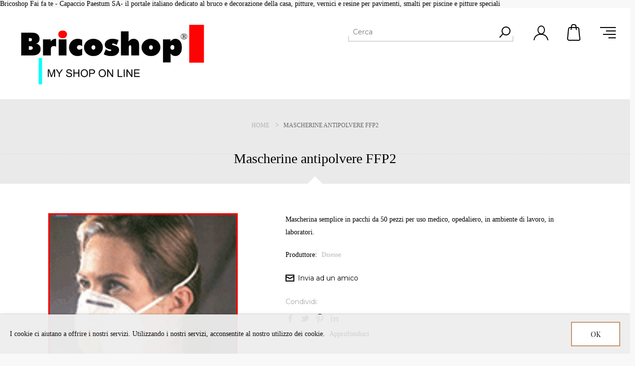

--- FILE ---
content_type: text/html; charset=utf-8
request_url: https://bricoshop.it/mascherine-antipolvere-ffp2
body_size: 28782
content:
<!DOCTYPE html><html lang=it class=html-product-details-page><head><title>Mascherine antipolvere FFP2-</title><meta charset=UTF-8><meta name=description content="Mascherina semplice in pacchi da 50 pezzi per uso medico, opedaliero, in ambiente di lavoro, in laboratori."><meta name=keywords content=mascherine,antipolvere,ffp2><meta name=generator content=nopCommerce><meta name=google-adsense-account content=ca-pub-9950160029136146><meta name=author content="BWare360 Srls"><meta name=viewport content="width=device-width, initial-scale=1.0, user-scalable=0, minimum-scale=1.0, maximum-scale=1.0"><link href="https://fonts.googleapis.com/css?family=Playfair+Display&amp;subset=latin,latin-ext,cyrillic&amp;display=swap" rel=stylesheet><link href="https://fonts.googleapis.com/css?family=Montserrat&amp;display=swap" rel=stylesheet>Bricoshop Fai fa te - Capaccio Paestum SA- il portale italiano dedicato al bruco e decorazione della casa, pitture, vernici e resine per pavimenti, smalti per piscine e pitture speciali<meta property=og:type content=product><meta property=og:title content="Mascherine antipolvere FFP2"><meta property=og:description content="Mascherina semplice in pacchi da 50 pezzi per uso medico, opedaliero, in ambiente di lavoro, in laboratori."><meta property=og:image content=https://bricoshop.it/images/thumbs/0010163_mascherine_antipolvere_ffp2_640.jpg><meta property=og:image:url content=https://bricoshop.it/images/thumbs/0010163_mascherine_antipolvere_ffp2_640.jpg><meta property=og:url content=https://bricoshop.it/mascherine-antipolvere-ffp2><meta property=og:site_name content=BricoShop><style>.product-details-page .full-description{display:none}.product-details-page .ui-tabs .full-description{display:block}.product-details-page .tabhead-full-description{display:none}.product-details-page .product-specs-box{display:none}.product-details-page .ui-tabs .product-specs-box{display:block}.product-details-page .ui-tabs .product-specs-box .title{display:none}.product-details-page .product-no-reviews,.product-details-page .product-review-links{display:none}</style><link href=/Themes/Minimal/Content/css/styles.css rel=stylesheet><link href=/Themes/Minimal/Content/css/tables.css rel=stylesheet><link href=/Themes/Minimal/Content/css/mobile-only.css rel=stylesheet><link href=/Themes/Minimal/Content/css/480.css rel=stylesheet><link href=/Themes/Minimal/Content/css/768.css rel=stylesheet><link href=/Themes/Minimal/Content/css/1024.css rel=stylesheet><link href=/Themes/Minimal/Content/css/1280.css rel=stylesheet><link href=/Themes/Minimal/Content/css/1366.css rel=stylesheet><link href=/Themes/Minimal/Content/css/1600.css rel=stylesheet><link href=/Themes/Minimal/Content/css/1920.css rel=stylesheet><link href=/Plugins/SevenSpikes.Core/Styles/perfect-scrollbar.min.css rel=stylesheet><link href=/Plugins/SevenSpikes.Nop.Plugins.CloudZoom/Themes/Minimal/Content/cloud-zoom/CloudZoom.css rel=stylesheet><link href=/Plugins/SevenSpikes.Nop.Plugins.CloudZoom/Styles/carousel/slick-slider-1.6.0.css rel=stylesheet><link href=/Plugins/SevenSpikes.Nop.Plugins.CloudZoom/Themes/Minimal/Content/carousel/carousel.css rel=stylesheet><link href=/lib/magnific-popup/magnific-popup.css rel=stylesheet><link href=/Plugins/SevenSpikes.Nop.Plugins.NopQuickTabs/Themes/Minimal/Content/QuickTabs.css rel=stylesheet><link href=/Plugins/SevenSpikes.Nop.Plugins.MegaMenu/Themes/Minimal/Content/MegaMenu.css rel=stylesheet><link href=/Plugins/SevenSpikes.Nop.Plugins.AjaxCart/Themes/Minimal/Content/ajaxCart.css rel=stylesheet><link href=/Plugins/SevenSpikes.Nop.Plugins.ProductRibbons/Styles/Ribbons.common.css rel=stylesheet><link href=/Plugins/SevenSpikes.Nop.Plugins.ProductRibbons/Themes/Minimal/Content/Ribbons.css rel=stylesheet><link href="/Themes/Minimal/Content/css/theme.custom-1.css?v=52" rel=stylesheet><link rel=canonical href=https://bricoshop.it/mascherine-antipolvere-ffp2><link rel="shortcut icon" href=\icons\icons_0\favicon.ico><body class="product-details-page-body hover-effect-1"><div class=ajax-loading-block-window style=display:none></div><div id=dialog-notifications-success title=Notifica style=display:none></div><div id=dialog-notifications-error title=Errore style=display:none></div><div id=dialog-notifications-warning title=Avviso style=display:none></div><div id=bar-notification class=bar-notification-container data-close=Chiudi></div><!--[if lte IE 8]><div style=clear:both;height:59px;text-align:center;position:relative><a href=http://www.microsoft.com/windows/internet-explorer/default.aspx target=_blank> <img src=/Themes/Minimal/Content/img/ie_warning.jpg height=42 width=820 alt="You are using an outdated browser. For a faster, safer browsing experience, upgrade for free today."> </a></div><![endif]--><div class="master-wrapper-page one-col"><div class="header normal"><div class=header-logo><a href="/" class=logo> <img alt=BricoShop src=https://bricoshop.it/images/thumbs/0018610_LOGO_SITO_INTESTAZIONE.jpeg> </a></div><div class=header-menu-parent-outer><div class=header-menu><div class=close-menu><span>Close</span></div><ul class=mega-menu data-isrtlenabled=false data-enableclickfordropdown=false><li class="has-sublist with-dropdown-in-grid"><a class=with-subcategories href=/pitture-murali-e-fondi-murali-pitture-lavabili-per-pareti><span>DECORAZIONE</span></a><div class="dropdown categories fullWidth boxes-4"><div class=row-wrapper><div class=row><div class=box><div class=picture-title-wrap><div class=picture><a href=/antinfortunistica-abiti-da-lavoro-guanti-e-scarpe-da-lavoro title="Visualizza i prodotti della categoria ANTINFORTUNISTICA"> <img class=lazy alt="Immagine per la categoria ANTINFORTUNISTICA" src="[data-uri]" data-original=https://bricoshop.it/images/thumbs/0018121_antinfortunistica_150.jpeg> </a></div><div class=title><a href=/antinfortunistica-abiti-da-lavoro-guanti-e-scarpe-da-lavoro title=ANTINFORTUNISTICA><span>ANTINFORTUNISTICA</span></a></div></div><ul class=subcategories><li><a href=/scarpe-da-lavoro-calzature-da-lavoro-scarpe-antinfortunistica title="Scarpe e stivali da lavoro">Scarpe e stivali da lavoro</a><li><a href=/imbracatura-anticaduta title="Anticaduta e sicurezza">Anticaduta e sicurezza</a></ul></div><div class=box><div class=picture-title-wrap><div class=picture><a href=/pavimento-laminato-laminato-pavimento-laminato-witex-pavimenti-in-legno-pavimenti-in-rove title="Visualizza i prodotti della categoria PAVIMENTI IN LEGNO"> <img class=lazy alt="Immagine per la categoria PAVIMENTI IN LEGNO" src="[data-uri]" data-original=https://bricoshop.it/images/thumbs/0012117_pavimenti-in-legno_150.jpeg> </a></div><div class=title><a href=/pavimento-laminato-laminato-pavimento-laminato-witex-pavimenti-in-legno-pavimenti-in-rove title="PAVIMENTI IN LEGNO"><span>PAVIMENTI IN LEGNO</span></a></div></div></div><div class=box><div class=picture-title-wrap><div class=picture><a href=/impregnanteperlegnoimpregnanteantitarloimpregnanteadacquaimpregnanteceratoimpregnantecolo title="Visualizza i prodotti della categoria IMPREGNANTE E VERNICI"> <img class=lazy alt="Immagine per la categoria IMPREGNANTE E VERNICI" src="[data-uri]" data-original=https://bricoshop.it/images/thumbs/0018296_impregnante-e-vernici_150.jpeg> </a></div><div class=title><a href=/impregnanteperlegnoimpregnanteantitarloimpregnanteadacquaimpregnanteceratoimpregnantecolo title="IMPREGNANTE E VERNICI"><span>IMPREGNANTE E VERNICI</span></a></div></div></div><div class=box><div class=picture-title-wrap><div class=picture><a href=/pennelli-e-rulli-per-dipingere title="Visualizza i prodotti della categoria PENNELLI E RULLI"> <img class=lazy alt="Immagine per la categoria PENNELLI E RULLI" src="[data-uri]" data-original=https://bricoshop.it/images/thumbs/0018308_pennelli-e-rulli_150.jpeg> </a></div><div class=title><a href=/pennelli-e-rulli-per-dipingere title="PENNELLI E RULLI"><span>PENNELLI E RULLI</span></a></div></div></div></div><div class=row><div class=box><div class=picture-title-wrap><div class=picture><a href=/distribuzione-vernici-sayerlack-e-sirca title="Visualizza i prodotti della categoria Vernici per legno"> <img class=lazy alt="Immagine per la categoria Vernici per legno" src="[data-uri]" data-original=https://bricoshop.it/images/thumbs/0018250_vernici-per-legno_150.jpeg> </a></div><div class=title><a href=/distribuzione-vernici-sayerlack-e-sirca title="Vernici per legno"><span>Vernici per legno</span></a></div></div><ul class=subcategories><li><a href=/vernici-alla-nitro-sayerlack title="Vernici alla nitro Sayerlack">Vernici alla nitro Sayerlack</a><li><a href=/inchiostri-tinte-e-patine-cere title="Inchiostri, tinte e patine, cere">Inchiostri, tinte e patine, cere</a><li><a href=/vernice-parquet-pavimenti-legno-antigraffio title="Vernici per parquet">Vernici per parquet</a><li><a href=/vernici-poliuretaniche title="Vernici Poliuretaniche">Vernici Poliuretaniche</a><li><a href=/vernici-ad-acqua-per-mobili title="Vernici ad acqua per mobili">Vernici ad acqua per mobili</a><li><a href=/vernici-ignifughe-certificate-classe-1 title="Vernici ignifughe certificate Classe 1">Vernici ignifughe certificate Classe 1</a></ul></div><div class=box><div class=picture-title-wrap><div class=picture><a href=/vernici-smalti-e-fondi title="Visualizza i prodotti della categoria VERNICI SMALTI E FONDI"> <img class=lazy alt="Immagine per la categoria VERNICI SMALTI E FONDI" src="[data-uri]" data-original=https://bricoshop.it/images/thumbs/0018397_vernici-smalti-e-fondi_150.jpeg> </a></div><div class=title><a href=/vernici-smalti-e-fondi title="VERNICI SMALTI E FONDI"><span>VERNICI SMALTI E FONDI</span></a></div></div><ul class=subcategories><li><a href=/bombolette-verince-spray title="Vernice Spray colorata">Vernice Spray colorata</a><li><a href=/vernice-antichizzante-ferromicacea title="Vernice antichizzata">Vernice antichizzata</a><li><a href=/antiruggine-sintetica-1 title="Antiruggini e cementite">Antiruggini e cementite</a><li><a href=/smalto-per-ferro-e-legno title="Smalto per ferro e legno">Smalto per ferro e legno</a><li><a href=/diluenti title=Diluenti>Diluenti</a><li><a href=/sverniciatore-forte-universale-per-smalti-sintetici-e-pitture-murali title=Sverniciatori>Sverniciatori</a><li><a href=/vernici-industriali-nitro-sintetiche-poliuretaniche-vernici-epossidiche-rapida-essiccazione title="Vernici linea industriale">Vernici linea industriale</a><li><a href=/vernice-spartitraffico-stradale title="Spartitraffico stradale">Spartitraffico stradale</a></ul></div><div class=box><div class=picture-title-wrap><div class=picture><a href=/vernici-antivegetative-per-barche-e-per-ambiente-marino-antivegetative-per-barche title="Visualizza i prodotti della categoria VERNICI LINEA MARINA"> <img class=lazy alt="Immagine per la categoria VERNICI LINEA MARINA" src="[data-uri]" data-original=https://bricoshop.it/images/thumbs/0018300_vernici-linea-marina_150.jpeg> </a></div><div class=title><a href=/vernici-antivegetative-per-barche-e-per-ambiente-marino-antivegetative-per-barche title="VERNICI LINEA MARINA"><span>VERNICI LINEA MARINA</span></a></div></div><ul class=subcategories><li><a href=/vernici-marine-e-antivegetative title="Vernici e antivegetative">Vernici e antivegetative</a></ul></div><div class=box><div class=picture-title-wrap><div class=picture><a href=/smalti-e-vernici-per-piscine title="Visualizza i prodotti della categoria Smalto e vernice per piscina"> <img class=lazy alt="Immagine per la categoria Smalto e vernice per piscina" src="[data-uri]" data-original=https://bricoshop.it/images/thumbs/0018420_smalto-e-vernice-per-piscina_150.jpeg> </a></div><div class=title><a href=/smalti-e-vernici-per-piscine title="Smalto e vernice per piscina"><span>Smalto e vernice per piscina</span></a></div></div><ul class=subcategories><li><a href=/pittura-per-piscina-al-clorocaucci-jumbopaint title="Pittura per piscina">Pittura per piscina</a><li><a href=/smalto-per-piscina-al-clorocaucci title="Smalto per piscina">Smalto per piscina</a><li><a href=/vernici-per-piscine-al-clorocaucciu title="Vernice per piscina">Vernice per piscina</a><li><a href=/smalto-per-piscine-con-teli-in-pvc title="Smalto per piscine telo in PVC">Smalto per piscine telo in PVC</a></ul></div></div><div class=row><div class=box><div class=picture-title-wrap><div class=picture><a href=/pittura-per-campi-da-tennis-wimbledon-paint-di-jumbo-paint title="Visualizza i prodotti della categoria Wimbledon Paint resine per pavimenti sportivi"> <img class=lazy alt="Immagine per la categoria Wimbledon Paint resine per pavimenti sportivi" src="[data-uri]" data-original=https://bricoshop.it/images/thumbs/0019122_wimbledon-paint-resine-per-pavimenti-sportivi_150.jpeg> </a></div><div class=title><a href=/pittura-per-campi-da-tennis-wimbledon-paint-di-jumbo-paint title="Wimbledon Paint resine per pavimenti sportivi"><span>Wimbledon Paint resine per pavimenti sportivi</span></a></div></div><ul class=subcategories><li><a href=/vernici-e-resine-per-campi-da-tennis-vernici-per-campi-da-tennis-in-mateco-vernici-per-campo-da-te title="Resine per campi da tennis, basket, pickleball, padel">Resine per campi da tennis, basket, pickleball, padel</a><li><a href=/vernici-wimbledon-per-campi-da-basket-tracciatura-linee-campo title="Vernici per Basket">Vernici per Basket</a><li><a href=/wimbledon-vernice-per-ping-pong title="Wimbledon ping pong">Wimbledon ping pong</a><li><a href=/produzione-vernici-tracciatura-linee-campo-da-gioco title="Tracciatura linee campo">Tracciatura linee campo</a></ul></div><div class=box><div class=picture-title-wrap><div class=picture><a href=/pittura-murale-lavabile-acrilica title="Visualizza i prodotti della categoria Pitture murali"> <img class=lazy alt="Immagine per la categoria Pitture murali" src="[data-uri]" data-original=https://bricoshop.it/images/thumbs/0018734_pitture-murali_150.jpeg> </a></div><div class=title><a href=/pittura-murale-lavabile-acrilica title="Pitture murali"><span>Pitture murali</span></a></div></div><ul class=subcategories><li><a href=/pitture-naturali-pura-paint title="Pitture naturali">Pitture naturali</a><li><a href=/colori-acrilici-per-artisti title="Colori a per artisti">Colori a per artisti</a><li><a href=/pittura-murale-lavabile-e-traspirante-pitture-per-caseifici-pitture-haccp-pitture-antiallergiche title="Idropitture murali e fondi">Idropitture murali e fondi</a><li><a href=/guaina-elastomerica-per-tetti-gomma-liquida-per-tetti-guaine-protettive-top-gum-murlast-gomma-liqu title="Guaina per tetti Napoleon">Guaina per tetti Napoleon</a></ul></div><div class=box><div class=picture-title-wrap><div class=picture><a href=/smalto-per-piscina-al-clorocaucciu-vernice-per-piscina-pittura-per-piscina title="Visualizza i prodotti della categoria Smalto per piscina al clorocaucciù"> <img class=lazy alt="Immagine per la categoria Smalto per piscina al clorocaucciù" src="[data-uri]" data-original=https://bricoshop.it/images/thumbs/0014862_smalto-per-piscina-al-clorocaucciu_150.jpeg> </a></div><div class=title><a href=/smalto-per-piscina-al-clorocaucciu-vernice-per-piscina-pittura-per-piscina title="Smalto per piscina al clorocaucciù"><span>Smalto per piscina al clorocaucci&#xF9;</span></a></div></div></div><div class=empty-box></div></div></div></div><li class="has-sublist with-dropdown-in-grid"><a class=with-subcategories href=/resine-per-pavimenti-resine-epossidiche-resine-poliuretaniche><span>RESINE PAVIMENTI</span></a><div class="dropdown categories fullWidth boxes-4"><div class=row-wrapper><div class=row><div class=box><div class=picture-title-wrap><div class=picture><a href=/resine-errelab title="Visualizza i prodotti della categoria Resine ERRE-LAB"> <img class=lazy alt="Immagine per la categoria Resine ERRE-LAB" src="[data-uri]" data-original=https://bricoshop.it/images/thumbs/0018778_resine-erre-lab_150.jpeg> </a></div><div class=title><a href=/resine-errelab title="Resine ERRE-LAB"><span>Resine ERRE-LAB</span></a></div></div></div><div class=box><div class=picture-title-wrap><div class=picture><a href=/vernici-smalto-per-pavimenti title="Visualizza i prodotti della categoria Smalto per pavimenti GP EPOXY"> <img class=lazy alt="Immagine per la categoria Smalto per pavimenti GP EPOXY" src="[data-uri]" data-original=https://bricoshop.it/images/thumbs/0011952_smalto-per-pavimenti-gp-epoxy_150.jpeg> </a></div><div class=title><a href=/vernici-smalto-per-pavimenti title="Smalto per pavimenti GP EPOXY"><span>Smalto per pavimenti GP EPOXY</span></a></div></div></div><div class=box><div class=picture-title-wrap><div class=picture><a href=/smalto-per-pavimenti-colorati-vernice title="Visualizza i prodotti della categoria Resine epossidiche per pavimenti"> <img class=lazy alt="Immagine per la categoria Resine epossidiche per pavimenti" src="[data-uri]" data-original=https://bricoshop.it/images/thumbs/0018237_resine-epossidiche-per-pavimenti_150.jpeg> </a></div><div class=title><a href=/smalto-per-pavimenti-colorati-vernice title="Resine epossidiche per pavimenti"><span>Resine epossidiche per pavimenti</span></a></div></div></div><div class=box><div class=picture-title-wrap><div class=picture><a href=/smalto-per-ceramica-e-santari title="Visualizza i prodotti della categoria Smalto ceramica e sanitari"> <img class=lazy alt="Immagine per la categoria Smalto ceramica e sanitari" src="[data-uri]" data-original=https://bricoshop.it/images/thumbs/0016020_150.jpeg> </a></div><div class=title><a href=/smalto-per-ceramica-e-santari title="Smalto ceramica e sanitari"><span>Smalto ceramica e sanitari</span></a></div></div></div></div><div class=row><div class=box><div class=picture-title-wrap><div class=picture><a href=/-resina-da-colata-prochima-jumbo-paint title="Visualizza i prodotti della categoria Resina da colata"> <img class=lazy alt="Immagine per la categoria Resina da colata" src="[data-uri]" data-original=https://bricoshop.it/images/thumbs/0018241_resina-da-colata_150.jpeg> </a></div><div class=title><a href=/-resina-da-colata-prochima-jumbo-paint title="Resina da colata"><span>Resina da colata</span></a></div></div></div><div class=empty-box></div><div class=empty-box></div><div class=empty-box></div></div></div></div><li class="has-sublist with-dropdown-in-grid"><a class=with-subcategories href=/elettroutensili-macchine-e-utensili-di-ogni-tipo><span>UTENSILI ELETTRICI</span></a><div class="dropdown categories fullWidth boxes-4"><div class=row-wrapper><div class=row><div class=box><div class=picture-title-wrap><div class=picture><a href=/elettroutensili title="Visualizza i prodotti della categoria Macchine e utensili"> <img class=lazy alt="Immagine per la categoria Macchine e utensili" src="[data-uri]" data-original=https://bricoshop.it/images/thumbs/0018487_macchine-e-utensili_150.jpeg> </a></div><div class=title><a href=/elettroutensili title="Macchine e utensili"><span>Macchine e utensili</span></a></div></div><ul class=subcategories><li><a href=/troncatrici-valex-troncatrici-per-legno-seghe-elettriche-troncatrici-dewalt-troncatrici-einhell title="Troncatrici per legno e pialle">Troncatrici per legno e pialle</a><li><a href=/tornio-per-legno-tornitura-del-legno-scolpire-il-legno title="Torni per legno">Torni per legno</a><li><a href=/tornio-per-ferro-tornio-elettrico-tornitura-del-ferro-tornio-valex-tornio-piccolo title="Torni per ferro ed utensili">Torni per ferro ed utensili</a><li><a href=/seghe-a-nastro-sega-a-nastro-sega-elettrica-lame-per-seghe-a-nastro-lame-di-ricambio-per-seghe-a title="Seghe a nastro">Seghe a nastro</a><li><a href=/trapani-a-colonna-trapano-da-officina-trapani-a-colonna-valex-trapani-a-colonna-einhell title="Trapani a colonna">Trapani a colonna</a></ul></div><div class=box><div class=picture-title-wrap><div class=picture><a href=/compressore-compressori-ad-aria-compressa-spillatrici-utensili-ad-aria-compressori-portatili-co title="Visualizza i prodotti della categoria Compressori"> <img class=lazy alt="Immagine per la categoria Compressori" src="[data-uri]" data-original=https://bricoshop.it/images/thumbs/0018477_compressori_150.jpeg> </a></div><div class=title><a href=/compressore-compressori-ad-aria-compressa-spillatrici-utensili-ad-aria-compressori-portatili-co title=Compressori><span>Compressori</span></a></div></div><ul class=subcategories><li><a href=/compressori-aria-compressa-compressore-balma title=Compressori>Compressori</a><li><a href=/wagner-pistole-per-vernici-pistole-per-vernice-wagner-colora-pistole-e-pompe-vernicianti-pompa-pe title="Pistole per vernici">Pistole per vernici</a><li><a href=/utensili-ad-aria title="Utensili ad aria">Utensili ad aria</a><li><a href=/aerografi-aerografia-compressori-per-aerografia-aerografi-colori-per-aerografia-mini-compressor title=Aerografia>Aerografia</a><li><a href=/spillatrice-ad-aria-spillatrice-ad-aria-compressa-gruppinatrice-inchiodatrice title="Spillatrici ad aria, gruppinatrice">Spillatrici ad aria, gruppinatrice</a><li><a href=/raccorderia-aria-compressa-attacchi-compressori-valvole-aria title="Raccorderia aria e pistole">Raccorderia aria e pistole</a></ul></div><div class=box><div class=picture-title-wrap><div class=picture><a href=/saldatura-e-saldatrici-ad-elettrodo-a-gas-ed-a-filo-saldatrice title="Visualizza i prodotti della categoria Saldatura"> <img class=lazy alt="Immagine per la categoria Saldatura" src="[data-uri]" data-original=https://bricoshop.it/images/thumbs/0018640_saldatura_150.jpeg> </a></div><div class=title><a href=/saldatura-e-saldatrici-ad-elettrodo-a-gas-ed-a-filo-saldatrice title=Saldatura><span>Saldatura</span></a></div></div><ul class=subcategories><li><a href=/saldatrici-ad-arco-saldatrice-telwin-saldatrice-ad-elettrodo title="SALDATRICI TELWIN">SALDATRICI TELWIN</a><li><a href=/saldatrici-inverter-telwin-saldatrice-inverter title="SALDATRICI INVERTER TELWIN">SALDATRICI INVERTER TELWIN</a><li><a href=/saldatura-ossiacetilenica-saldatura-a-gas-saldatore-a-gas-walkover-saldobrasare-saldobrasatura title="SALDATURA OSSIACETILENICA">SALDATURA OSSIACETILENICA</a><li><a href=/saldatrici-a-filo-continuo title="ACCESSORI SALDATRICI A FILO">ACCESSORI SALDATRICI A FILO</a><li><a href=/saldatore-a-stagno-saldatori-elettrici-stazioni-di-saldatura title="Saldatura a stagno e tiffany">Saldatura a stagno e tiffany</a><li><a href=/saldatura-elettrodi-per-saldare-saldare-inox-saldatura-a-elettrodi title="Elettrodi ed accessori">Elettrodi ed accessori</a><li><a href=/saldatura-a-gas-saldatori-a-gas-brasatura-saldobrasatura-cannelli-a-gas-saldatura-bigiotteria title="Saldatura a gas">Saldatura a gas</a></ul></div><div class=box><div class=picture-title-wrap><div class=picture><a href=/caricabatterie-per-moto-caricabatterie-per-auto-caricabatterie-per-camion-caricabatterie-per-auto title="Visualizza i prodotti della categoria Caricabatterie"> <img class=lazy alt="Immagine per la categoria Caricabatterie" src="[data-uri]" data-original=https://bricoshop.it/images/thumbs/0018177_caricabatterie_150.jpeg> </a></div><div class=title><a href=/caricabatterie-per-moto-caricabatterie-per-auto-caricabatterie-per-camion-caricabatterie-per-auto title=Caricabatterie><span>Caricabatterie</span></a></div></div></div></div><div class=row><div class=box><div class=picture-title-wrap><div class=picture><a href=/automatismi-per-cancelli-scorrevoli title="Visualizza i prodotti della categoria Automazioni"> <img class=lazy alt="Immagine per la categoria Automazioni" src="[data-uri]" data-original=https://bricoshop.it/images/thumbs/0018761_automazioni_150.jpeg> </a></div><div class=title><a href=/automatismi-per-cancelli-scorrevoli title=Automazioni><span>Automazioni</span></a></div></div><ul class=subcategories><li><a href=/automatismi-per-cancelli-scorrevoli-motori-per-cancelli-automatismi-scorrevoli-motori-per-porte-scor title="Motori per cancelli scorrevoli">Motori per cancelli scorrevoli</a><li><a href=/automatismi-per-serrande-avvolgibili-motori-per-saracinesche-motori-per-tapparelle-motori-per-tappar title="Motori per serrande e tapparelle">Motori per serrande e tapparelle</a></ul></div><div class=box><div class=picture-title-wrap><div class=picture><a href=/bosch-dewalt-einhel-panasonic-black-e-decker-stayer title="Visualizza i prodotti della categoria ELETTROUTENSILI"> <img class=lazy alt="Immagine per la categoria ELETTROUTENSILI" src="[data-uri]" data-original=https://bricoshop.it/images/thumbs/0018648_elettroutensili_150.jpeg> </a></div><div class=title><a href=/bosch-dewalt-einhel-panasonic-black-e-decker-stayer title=ELETTROUTENSILI><span>ELETTROUTENSILI</span></a></div></div><ul class=subcategories><li><a href=/dewalt-eletroutensili-avvitatori-e-trapani-elettrici title=Demolitori>Demolitori</a><li><a href=/einhell-utensili-trapano-einhell-prodotti-einhell-avvitatori-einhell-banchi-einhell title="Einhell eletroutensili">Einhell eletroutensili</a><li><a href=/pirografo-pirografi-incisione-sul-legno-incisioni-su-ferro-pirografo-taglio-polistirolo title="Pirografi, taglio polistirolo, colle a caldo">Pirografi, taglio polistirolo, colle a caldo</a><li><a href=/virutex-elettroutensili-bordatrici-bordi-per-legno title="Virutex bordatrici">Virutex bordatrici</a><li><a href=/makita title=Makita>Makita</a><li><a href=/trapani-elettrici title="TRAPANI ELETTRICI">TRAPANI ELETTRICI</a><li><a href=/fein-elettroutensili title="Fein utensili">Fein utensili</a><li><a href=/dewalt-elettroutensili-1 title="DEWALT ELETTROUTENSILI">DEWALT ELETTROUTENSILI</a></ul></div><div class=box><div class=picture-title-wrap><div class=picture><a href=/bosch-dewalt-black-e-decker-felisatti-makita-festool-rurmec-stayer-festo-freud-dremel-pan title="Visualizza i prodotti della categoria Taglio, lame, punte"> <img class=lazy alt="Immagine per la categoria Taglio, lame, punte" src="[data-uri]" data-original=https://bricoshop.it/images/thumbs/0018614_taglio-lame-punte_150.jpeg> </a></div><div class=title><a href=/bosch-dewalt-black-e-decker-felisatti-makita-festool-rurmec-stayer-festo-freud-dremel-pan title="Taglio, lame, punte"><span>Taglio, lame, punte</span></a></div></div><ul class=subcategories><li><a href=/spinatura-con-lamello-lamello-per-giunture-di-mobili-lamelle-in-legno-spinatura-del-legno-incastr title="Lamelli per spinatura e spine">Lamelli per spinatura e spine</a><li><a href=/punte-in-hss-punte-al-titanio title="Punte in Hss">Punte in Hss</a><li><a href=/punte-sds-plus-punte-per-tassellatore title="Punte Sds Plus">Punte Sds Plus</a><li><a href=/punte-al-widia-punte-per-muro title="Punte a widia - muro">Punte a widia - muro</a><li><a href=/lame-per-troncatrici-legno-e-alluminio-cmt-klein-freud title="Lame troncatrici">Lame troncatrici</a><li><a href=/dischi-diamantati-da-taglio-laterizi title="Dischi diamantati">Dischi diamantati</a><li><a href=/dischi-da-taglio-pietra-taglio-disco-smerigliatrice title="Dischi da taglio">Dischi da taglio</a><li><a href=/punte-per-avvitatori-cacciaviti-punte-philips-inserti-per-avvitatori title="Punte per avvitatori">Punte per avvitatori</a></ul></div><div class=box><div class=picture-title-wrap><div class=picture><a href=/paranchi-elettrici-e-manuali title="Visualizza i prodotti della categoria Paranchi elettrici e manuali"> <img class=lazy alt="Immagine per la categoria Paranchi elettrici e manuali" src="[data-uri]" data-original=https://bricoshop.it/images/thumbs/0018965_paranchi-elettrici-e-manuali_150.jpeg> </a></div><div class=title><a href=/paranchi-elettrici-e-manuali title="Paranchi elettrici e manuali"><span>Paranchi elettrici e manuali</span></a></div></div></div></div></div></div><li class="has-sublist with-dropdown-in-grid"><a class=with-subcategories href=/giardinaggio><span>GIARDINAGGIO</span></a><div class="dropdown categories fullWidth boxes-4"><div class=row-wrapper><div class=row><div class=box><div class=picture-title-wrap><div class=picture><a href=/gazebo-in-ferro-metallo-arredo-per-esterno-scacciatalpe title="Visualizza i prodotti della categoria Gazebo e teli copertura"> <img class=lazy alt="Immagine per la categoria Gazebo e teli copertura" src="[data-uri]" data-original=https://bricoshop.it/images/thumbs/0017841_150.jpeg> </a></div><div class=title><a href=/gazebo-in-ferro-metallo-arredo-per-esterno-scacciatalpe title="Gazebo e teli copertura"><span>Gazebo e teli copertura</span></a></div></div></div><div class=box><div class=picture-title-wrap><div class=picture><a href=/cloro-in-polvere-tricloro-in-pastiglie-prodotti-per-il-trattamento-acque-piscine-vasche-prodotti title="Visualizza i prodotti della categoria Trattamento acqua piscina"> <img class=lazy alt="Immagine per la categoria Trattamento acqua piscina" src="[data-uri]" data-original=https://bricoshop.it/images/thumbs/0018732_trattamento-acqua-piscina_150.jpeg> </a></div><div class=title><a href=/cloro-in-polvere-tricloro-in-pastiglie-prodotti-per-il-trattamento-acque-piscine-vasche-prodotti title="Trattamento acqua piscina"><span>Trattamento acqua piscina</span></a></div></div></div><div class=box><div class=picture-title-wrap><div class=picture><a href=/idropulitrici-facili-da-usare title="Visualizza i prodotti della categoria Idropulitrici  Idropulitrice"> <img class=lazy alt="Immagine per la categoria Idropulitrici  Idropulitrice" src="[data-uri]" data-original=https://bricoshop.it/images/thumbs/0018211_idropulitrici-idropulitrice_150.jpeg> </a></div><div class=title><a href=/idropulitrici-facili-da-usare title="Idropulitrici  Idropulitrice"><span>Idropulitrici Idropulitrice</span></a></div></div></div><div class=box><div class=picture-title-wrap><div class=picture><a href=/prato-sintetico-erba-sintetica-prato-finto-erba-finta-in-rotoli title="Visualizza i prodotti della categoria Prato sintetico e siepi finte"> <img class=lazy alt="Immagine per la categoria Prato sintetico e siepi finte" src="[data-uri]" data-original=https://bricoshop.it/images/thumbs/0018219_prato-sintetico-e-siepi-finte_150.jpeg> </a></div><div class=title><a href=/prato-sintetico-erba-sintetica-prato-finto-erba-finta-in-rotoli title="Prato sintetico e siepi finte"><span>Prato sintetico e siepi finte</span></a></div></div></div></div><div class=row><div class=box><div class=picture-title-wrap><div class=picture><a href=/forbici-per-siepi-forbici-per-vigna title="Visualizza i prodotti della categoria Utensili e forbici da giardino"> <img class=lazy alt="Immagine per la categoria Utensili e forbici da giardino" src="[data-uri]" data-original=https://bricoshop.it/images/thumbs/0012396_150.jpeg> </a></div><div class=title><a href=/forbici-per-siepi-forbici-per-vigna title="Utensili e forbici da giardino"><span>Utensili e forbici da giardino</span></a></div></div></div><div class=box><div class=picture-title-wrap><div class=picture><a href=/pale-da-forno-pale-da-pizza-pale-pizza title="Visualizza i prodotti della categoria Pale da forno"> <img class=lazy alt="Immagine per la categoria Pale da forno" src="[data-uri]" data-original=https://bricoshop.it/images/thumbs/0012407_150.jpeg> </a></div><div class=title><a href=/pale-da-forno-pale-da-pizza-pale-pizza title="Pale da forno"><span>Pale da forno</span></a></div></div></div><div class=box><div class=picture-title-wrap><div class=picture><a href=/dissuasore-per-volatili-colombi-barriera-piccioni title="Visualizza i prodotti della categoria Dissuasore per volatili e piccioni"> <img class=lazy alt="Immagine per la categoria Dissuasore per volatili e piccioni" src="[data-uri]" data-original=https://bricoshop.it/images/thumbs/0012395_150.jpeg> </a></div><div class=title><a href=/dissuasore-per-volatili-colombi-barriera-piccioni title="Dissuasore per volatili e piccioni"><span>Dissuasore per volatili e piccioni</span></a></div></div></div><div class=box><div class=picture-title-wrap><div class=picture><a href=/decespugliatore-decespugliatori-a-scoppio-motosega-motozappa-e-motocoltivatori-trattorini-soffi title="Visualizza i prodotti della categoria Macchine"> <img class=lazy alt="Immagine per la categoria Macchine" src="[data-uri]" data-original=https://bricoshop.it/images/thumbs/0014864_150.jpeg> </a></div><div class=title><a href=/decespugliatore-decespugliatori-a-scoppio-motosega-motozappa-e-motocoltivatori-trattorini-soffi title=Macchine><span>Macchine</span></a></div></div><ul class=subcategories><li><a href=/decespugliatore-alpina-a-benzina-verde-decespugliatore-a-miscela-decespugliatori-alpina-decespugliat title=Decespugliatori>Decespugliatori</a><li><a href=/motoseghe-alpina-motosega-mcculloch-motoseghe-shindaiwa-motoseghe-still-motoseghe-alko-motoseghe-ci title=Motoseghe>Motoseghe</a><li><a href=/motozappe-e-motocoltivatori-motozappe-per-giardino-piccole-motozappe-motozappe-alpina-motozappe-mccu title="Motozappe e motocoltivatori">Motozappe e motocoltivatori</a><li><a href=/soffiatori-e-aspiratori-soffiatore-a-scoppio-soffiatore-lettrico-aspiratore-soffiatore-alpina-soffia-1 title="Soffiatori aspiratori">Soffiatori aspiratori</a><li><a href=/tagliasiepe-e-tagliabordi-per-erba-tagliasiepe-a-scoppio-alpina-tagliasiepe-mcculloch-tagliabordi-el title="Tagliasiepi e tagliabordi">Tagliasiepi e tagliabordi</a><li><a href=/rasaerba-a-scoppio-rasaerba-elettrici-mcculloch-rasaerba-alpina-rasaerba-motore-honda-rasaerba-raser title=Rasaerba>Rasaerba</a></ul></div></div></div></div><li class="has-sublist with-dropdown-in-grid"><a class=with-subcategories href=/binari-binario-binari-per-porte-binario-per-porte-scorrevoli><span>FERRAMENTA</span></a><div class="dropdown categories fullWidth boxes-4"><div class=row-wrapper><div class=row><div class=box><div class=picture-title-wrap><div class=picture><a href=/maniglioni-antipanico title="Visualizza i prodotti della categoria MANIGLIONI ANTIPANICO"> <img class=lazy alt="Immagine per la categoria MANIGLIONI ANTIPANICO" src="[data-uri]" data-original=https://bricoshop.it/images/thumbs/0019204_maniglioni-antipanico_150.jpeg> </a></div><div class=title><a href=/maniglioni-antipanico title="MANIGLIONI ANTIPANICO"><span>MANIGLIONI ANTIPANICO</span></a></div></div></div><div class=box><div class=picture-title-wrap><div class=picture><a href=/ferramenta-serrature-2 title="Visualizza i prodotti della categoria FERRAMENTA SERRATURE AGB"> <img class=lazy alt="Immagine per la categoria FERRAMENTA SERRATURE AGB" src="[data-uri]" data-original=https://bricoshop.it/images/thumbs/0019395_ferramenta-serrature-agb_150.png> </a></div><div class=title><a href=/ferramenta-serrature-2 title="FERRAMENTA SERRATURE AGB"><span>FERRAMENTA SERRATURE AGB</span></a></div></div></div><div class=box><div class=picture-title-wrap><div class=picture><a href=/colla-vinilica-colla-di-pesce-colla-in-perle-colla-per-parquet-colla-vinavil title="Visualizza i prodotti della categoria Collanti"> <img class=lazy alt="Immagine per la categoria Collanti" src="[data-uri]" data-original=https://bricoshop.it/images/thumbs/0017250_collanti_150.jpeg> </a></div><div class=title><a href=/colla-vinilica-colla-di-pesce-colla-in-perle-colla-per-parquet-colla-vinavil title=Collanti><span>Collanti</span></a></div></div></div><div class=box><div class=picture-title-wrap><div class=picture><a href=/maniglie-per-porte-in-ottone-maniglie-in-nylon-pomoli title="Visualizza i prodotti della categoria MANIGLIE PER PORTE ED ACCESSORI"> <img class=lazy alt="Immagine per la categoria MANIGLIE PER PORTE ED ACCESSORI" src="[data-uri]" data-original=https://bricoshop.it/images/thumbs/0018685_maniglie-per-porte-ed-accessori_150.jpeg> </a></div><div class=title><a href=/maniglie-per-porte-in-ottone-maniglie-in-nylon-pomoli title="MANIGLIE PER PORTE ED ACCESSORI"><span>MANIGLIE PER PORTE ED ACCESSORI</span></a></div></div><ul class=subcategories><li><a href=/maniglioni-in-ottone-maniglioni-per-porte-maniglioni-per-infissi-accessori-per-la-casa title=Maniglioni>Maniglioni</a><li><a href=/pomoli-in-ottone-pomoli-in-vetro-di-murano-pomelleria title="Pomoli in ottone">Pomoli in ottone</a><li><a href=/battenti-per-porte-battenti-per-portoni-in-ottone-massiccio title="Battenti per porte">Battenti per porte</a><li><a href=/maniglie-in-nylon-maniglia-in-plastica title="Maniglie in nylon">Maniglie in nylon</a><li><a href=/accessori-per-alberghi-targhe-in-ottone-per-hotel-alberghi title="Numeri in ottone">Numeri in ottone</a><li><a href=/valli-e-valli-maniglie-ottone-accessori-per-porte-e-finestre title="Valli e Valli">Valli e Valli</a><li><a href=/maniglie-bertelli-fratelli-bertelli-maniglie-brialma-maniglie-arieni-arieni-maniglie title="Maniglie a buon prezzo">Maniglie a buon prezzo</a><li><a href=/maniglierie-linea-cal-maniglie-in-porcellana-maniglie-in-vetro title="Maniglieria in ceramica">Maniglieria in ceramica</a><li><a class=view-all href=/maniglie-per-porte-in-ottone-maniglie-in-nylon-pomoli title="View All"> <span>View All</span> </a></ul></div></div><div class=row><div class=box><div class=picture-title-wrap><div class=picture><a href=/nastri-per-levigatrici-levigatrice-a-nastro-carta-per-levigatrice-nastro-per-levigatrice-nastri-in-c title="Visualizza i prodotti della categoria ABRASIVI"> <img class=lazy alt="Immagine per la categoria ABRASIVI" src="[data-uri]" data-original=https://bricoshop.it/images/thumbs/0018684_abrasivi_150.png> </a></div><div class=title><a href=/nastri-per-levigatrici-levigatrice-a-nastro-carta-per-levigatrice-nastro-per-levigatrice-nastri-in-c title=ABRASIVI><span>ABRASIVI</span></a></div></div></div><div class=box><div class=picture-title-wrap><div class=picture><a href=/cutter-e-lame-utensili-usag-morse-incudini-filiera-chiavi-combinate-pinze-lime title="Visualizza i prodotti della categoria UTENSILI MANUALI"> <img class=lazy alt="Immagine per la categoria UTENSILI MANUALI" src="[data-uri]" data-original=https://bricoshop.it/images/thumbs/0018747_utensili-manuali_150.jpeg> </a></div><div class=title><a href=/cutter-e-lame-utensili-usag-morse-incudini-filiera-chiavi-combinate-pinze-lime title="UTENSILI MANUALI"><span>UTENSILI MANUALI</span></a></div></div><ul class=subcategories><li><a href=/morse-da-banco-incudini-in-acciaio-filiere title="Morse, incudini e filiere">Morse, incudini e filiere</a><li><a href=/utensili-manuali-usag-chiavi-combinate title="Chiavi combinate">Chiavi combinate</a><li><a href=/-pinzetteria-pinze-vale-pinze-usag title="Pinze e lime">Pinze e lime</a><li><a href=/rivettatrici-usag-rivetti-alluminio-set-rivettatrici title=Rivettatrici>Rivettatrici</a><li><a href=/utensili-manuali-usag title="CHIAVI USAG">CHIAVI USAG</a><li><a href=/cutter-lame-spezzettabili title="Cutter e lame">Cutter e lame</a></ul></div><div class=box><div class=picture-title-wrap><div class=picture><a href=/fischer-tasselli-fissaggio-con-tasselli-fischer-di-varie-marche-tasselli-nylon title="Visualizza i prodotti della categoria Tasselleria"> <img class=lazy alt="Immagine per la categoria Tasselleria" src="[data-uri]" data-original=https://bricoshop.it/images/thumbs/0012651_150.jpeg> </a></div><div class=title><a href=/fischer-tasselli-fissaggio-con-tasselli-fischer-di-varie-marche-tasselli-nylon title=Tasselleria><span>Tasselleria</span></a></div></div><ul class=subcategories><li><a href=/fischer-tasselli-tasselli-viti-in-acciaio-tasselli-mungo-viti-a-muro-universali title="Tasselli e accessori">Tasselli e accessori</a><li><a href=/tasselli-fischer-fsa-tasselli-per-installatori-tasselli-e-ancore-tasselli-muller-tasselli-wurth title="Serie fissaggio medio FSA">Serie fissaggio medio FSA</a><li><a href=/tasselli-fischer-tasselli-pesanti-tasselli-wurth-tasselli-muller-tasselli-mungo title="Tasselli ad occhio chiuso tipo SLM">Tasselli ad occhio chiuso tipo SLM</a></ul></div><div class=box><div class=picture-title-wrap><div class=picture><a href=/banchi-da-lavoro-banchi-per-laboratori-e-officine title="Visualizza i prodotti della categoria Banchi da lavoro"> <img class=lazy alt="Immagine per la categoria Banchi da lavoro" src="[data-uri]" data-original=https://bricoshop.it/images/thumbs/0012658_banchi-da-lavoro_150.jpeg> </a></div><div class=title><a href=/banchi-da-lavoro-banchi-per-laboratori-e-officine title="Banchi da lavoro"><span>Banchi da lavoro</span></a></div></div><ul class=subcategories><li><a href=/banco-da-lavoro-usag-banchi-da-lavoro-professionali-tavoli-da-lavoro title="Banchi da lavoro professionali">Banchi da lavoro professionali</a></ul></div></div><div class=row><div class=box><div class=picture-title-wrap><div class=picture><a href=/restauro-del-mobile-prodotti-per-restauratori-serrature-per-mobili-agb title="Visualizza i prodotti della categoria CREMAGLIERE FRASAN"> <img class=lazy alt="Immagine per la categoria CREMAGLIERE FRASAN" src="[data-uri]" data-original=https://bricoshop.it/images/thumbs/0013107_cremagliere-frasan_150.jpeg> </a></div><div class=title><a href=/restauro-del-mobile-prodotti-per-restauratori-serrature-per-mobili-agb title="CREMAGLIERE FRASAN"><span>CREMAGLIERE FRASAN</span></a></div></div><ul class=subcategories><li><a href=/serrature-di-sicurezza-serrature-per-mobili-cas-meroni-loock title=Serrature>Serrature</a><li><a href=/carta-vetro-a-nastri-carta-vetro-per-levigatrice title="Carta vetro">Carta vetro</a><li><a href=/spagnolette-chiusure-agb title="Spagnolette Agb">Spagnolette Agb</a><li><a href=/cremagliere-frasan-mensole-a-parete-mensole-a-muro-sistema-di-fissaggio-frasan title="Cremagliere Frasan mensole registrabili">Cremagliere Frasan mensole registrabili</a><li><a href=/chiusure-per-infissi-finestre-e-balconi-agb title="AGB chiusure balconi e finestre">AGB chiusure balconi e finestre</a></ul></div><div class=box><div class=picture-title-wrap><div class=picture><a href=/maniglioni-antipanico-chiudiporta-automatici-chiudiporta-battenti-viro title="Visualizza i prodotti della categoria CHIUDIPORTA AUTOMATICI"> <img class=lazy alt="Immagine per la categoria CHIUDIPORTA AUTOMATICI" src="[data-uri]" data-original=https://bricoshop.it/images/thumbs/0018680_chiudiporta-automatici_150.jpeg> </a></div><div class=title><a href=/maniglioni-antipanico-chiudiporta-automatici-chiudiporta-battenti-viro title="CHIUDIPORTA AUTOMATICI"><span>CHIUDIPORTA AUTOMATICI</span></a></div></div></div><div class=box><div class=picture-title-wrap><div class=picture><a href=/viti-per-legno-morse-e-morsetti-per-falegnami-maniglioni-antipanico-e-chiudiporta-spazzole-e-spaz title="Visualizza i prodotti della categoria Minuteria"> <img class=lazy alt="Immagine per la categoria Minuteria" src="[data-uri]" data-original=https://bricoshop.it/images/thumbs/0012659_150.jpg> </a></div><div class=title><a href=/viti-per-legno-morse-e-morsetti-per-falegnami-maniglioni-antipanico-e-chiudiporta-spazzole-e-spaz title=Minuteria><span>Minuteria</span></a></div></div><ul class=subcategories><li><a href=/viti-per-legno-viti-bronzate-panel-vit title="Viti per legno, Panel vit">Viti per legno, Panel vit</a><li><a href=/morsetti-da-falegname-strettoi-per-legno title="Morsetti da falegnami">Morsetti da falegnami</a><li><a href=/lastrine-ad-angolo-in-metallo-lastrine-in-ferro title="Lastrine ad angolo">Lastrine ad angolo</a><li><a href=/piastre-per-gazebo-staffe-per-fissaggio-gazebo title="Piastre per gazebo">Piastre per gazebo</a><li><a href=/cerniere-a-nuba title="Cerniere a nuba">Cerniere a nuba</a><li><a href=/spazzolini-antispiffero-per-porte title="Spazzolini antispiffero per porte">Spazzolini antispiffero per porte</a></ul></div><div class=box><div class=picture-title-wrap><div class=picture><a href=/mesticheria-cere title="Visualizza i prodotti della categoria Mesticheria cere"> <img class=lazy alt="Immagine per la categoria Mesticheria cere" src="[data-uri]" data-original=https://bricoshop.it/images/thumbs/0012662_150.jpg> </a></div><div class=title><a href=/mesticheria-cere title="Mesticheria cere"><span>Mesticheria cere</span></a></div></div><ul class=subcategories><li><a href=/prodotti-chimici-alcol-etilico-antitarlo-alcol-etilico-94-e-99-gradi title="Prodotti chimici">Prodotti chimici</a><li><a href=/gomma-lacca-cera-per-mobili-cera-solida-gomma-lacca-in-scaglie title="Gommalacca, cere, stucchi, lana">Gommalacca, cere, stucchi, lana</a></ul></div></div><div class=row><div class=box><div class=picture-title-wrap><div class=picture><a href=/binari-per-porte-scorrevoli-binari-per-armadi-scorrevoli title="Visualizza i prodotti della categoria BINARI PER PORTE"> <img class=lazy alt="Immagine per la categoria BINARI PER PORTE" src="[data-uri]" data-original=https://bricoshop.it/images/thumbs/0015667_binari-per-porte_150.jpeg> </a></div><div class=title><a href=/binari-per-porte-scorrevoli-binari-per-armadi-scorrevoli title="BINARI PER PORTE"><span>BINARI PER PORTE</span></a></div></div><ul class=subcategories><li><a href=/binari-per-porte-scorrevoli-pesanti title="BINARI PER PORTE SCORREVOLI">BINARI PER PORTE SCORREVOLI</a><li><a href=/binari-per-armadi-scorrevoli-binari-per-ante-scorrevoli-binari-per-armadio title="BINARI PER ARMADI">BINARI PER ARMADI</a><li><a href=/guide-per-cassetti-1 title="GUIDE PER CASSETTI">GUIDE PER CASSETTI</a><li><a href=/corrimano-scale-tubi-e-supporti-passamano title="Corrimano scale tubi e supporti">Corrimano scale tubi e supporti</a></ul></div><div class=empty-box></div><div class=empty-box></div><div class=empty-box></div></div></div></div><li class="has-sublist with-dropdown-in-grid"><a class=with-subcategories href=/brico-on-line-reparto-casseforti-reparto-carrelli-portapacchi><span>BRICO</span></a><div class="dropdown categories fullWidth boxes-4"><div class=row-wrapper><div class=row><div class=box><div class=picture-title-wrap><div class=picture><a href=/riscaldamento-e-stufe title="Visualizza i prodotti della categoria RISCALDAMENTO E STUFE"> <img class=lazy alt="Immagine per la categoria RISCALDAMENTO E STUFE" src="[data-uri]" data-original=https://bricoshop.it/images/thumbs/0018336_riscaldamento-e-stufe_150.jpeg> </a></div><div class=title><a href=/riscaldamento-e-stufe title="RISCALDAMENTO E STUFE"><span>RISCALDAMENTO E STUFE</span></a></div></div><ul class=subcategories><li><a href=/stufe-a-combustibile-liquido-stufe-zibro-stufe-a-petrolio title="Stufe a combustibile  e gas">Stufe a combustibile e gas</a></ul></div><div class=box><div class=picture-title-wrap><div class=picture><a href=/casseforti-armadi-e-fuciliere title="Visualizza i prodotti della categoria Casseforti, armadi e fuciliere"> <img class=lazy alt="Immagine per la categoria Casseforti, armadi e fuciliere" src="[data-uri]" data-original=https://bricoshop.it/images/thumbs/0019434_casseforti-armadi-e-fuciliere_150.jpeg> </a></div><div class=title><a href=/casseforti-armadi-e-fuciliere title="Casseforti, armadi e fuciliere"><span>Casseforti, armadi e fuciliere</span></a></div></div><ul class=subcategories><li><a href=/cassaforte-a-combinazione-cassaforte-a-combinazione-elettronica-digitale title="Casseforti a muro">Casseforti a muro</a><li><a href=/cassette-portavalori-e-portamonete-cassette-a-chiave title="Cassette portavalori">Cassette portavalori</a><li><a href=/armadi-blindatiarmadietto-legge-privacy-armadi-porta-documentiarmadio-per-oggetti-di-valorebunke title="Armadi blindati ufficio">Armadi blindati ufficio</a></ul></div><div class=box><div class=picture-title-wrap><div class=picture><a href=/cassette-postali-per-condomini-cassette-postali-condominiali-per-interni-ed-esterno title="Visualizza i prodotti della categoria Casellari postali"> <img class=lazy alt="Immagine per la categoria Casellari postali" src="[data-uri]" data-original=https://bricoshop.it/images/thumbs/0018914_casellari-postali_150.jpeg> </a></div><div class=title><a href=/cassette-postali-per-condomini-cassette-postali-condominiali-per-interni-ed-esterno title="Casellari postali"><span>Casellari postali</span></a></div></div><ul class=subcategories><li><a href=/cassette-postali-cassette-posta-cassette-condominio-casellari-postali-porta-rivista title="Cassette postali e bucalettere">Cassette postali e bucalettere</a><li><a href=/cassette-condomini-casellari-postali-cassellari-postali-per-condominio-alubox-cassette-cab title="Cassette per condomini">Cassette per condomini</a></ul></div><div class=box><div class=picture-title-wrap><div class=picture><a href=/scaffalature-metalliche-a-bulloni-ed-in-kit-scaffali-per-depositi title="Visualizza i prodotti della categoria Scaffalature"> <img class=lazy alt="Immagine per la categoria Scaffalature" src="[data-uri]" data-original=https://bricoshop.it/images/thumbs/0011983_scaffalature_150.jpeg> </a></div><div class=title><a href=/scaffalature-metalliche-a-bulloni-ed-in-kit-scaffali-per-depositi title=Scaffalature><span>Scaffalature</span></a></div></div><ul class=subcategories><li><a href=/scaffale-cantina-scaffalatura-negozio-scaffali-a-bullone-kit-scaffale-scaffale-in-resina title="Scaffali in metallo, kit scaffale">Scaffali in metallo, kit scaffale</a></ul></div></div><div class=row><div class=box><div class=picture-title-wrap><div class=picture><a href=/trabattelli-e-scale title="Visualizza i prodotti della categoria Trabattelli e scale"> <img class=lazy alt="Immagine per la categoria Trabattelli e scale" src="[data-uri]" data-original=https://bricoshop.it/images/thumbs/0011984_150.jpeg> </a></div><div class=title><a href=/trabattelli-e-scale title="Trabattelli e scale"><span>Trabattelli e scale</span></a></div></div><ul class=subcategories><li><a href=/trabattelli-poker-frigerio title="Trabattelli poker Frigerio">Trabattelli poker Frigerio</a><li><a href=/scale-allungabili-e-scaletti title="Scale allungabili e scaletti">Scale allungabili e scaletti</a><li><a href=/tagliapiastrelle-e-cantiere title="Tagliapiastrelle e cantiere">Tagliapiastrelle e cantiere</a><li><a href=/scale-a-soffitta-estraibili title="Scale a soffitta estraibili">Scale a soffitta estraibili</a></ul></div><div class=box><div class=picture-title-wrap><div class=picture><a href=/ribinetteria-in-ottone-rubunetti-per-cucina-rubinetti-lavabo title="Visualizza i prodotti della categoria Rubinetteria"> <img class=lazy alt="Immagine per la categoria Rubinetteria" src="[data-uri]" data-original=https://bricoshop.it/images/thumbs/0012514_150.jpeg> </a></div><div class=title><a href=/ribinetteria-in-ottone-rubunetti-per-cucina-rubinetti-lavabo title=Rubinetteria><span>Rubinetteria</span></a></div></div></div><div class=empty-box></div><div class=empty-box></div></div></div></div></ul><div class=menu-title><span>Menu</span></div><ul class=mega-menu-responsive><li class=has-sublist><a class=with-subcategories href=/pitture-murali-e-fondi-murali-pitture-lavabili-per-pareti><span>DECORAZIONE</span></a><div class=plus-button></div><div class=sublist-wrap><ul class=sublist><li class=back-button><span>Back</span><li class=has-sublist><a href=/antinfortunistica-abiti-da-lavoro-guanti-e-scarpe-da-lavoro title=ANTINFORTUNISTICA class=with-subcategories><span>ANTINFORTUNISTICA</span></a><div class=plus-button></div><div class=sublist-wrap><ul class=sublist><li class=back-button><span>Back</span><li><a class=lastLevelCategory href=/scarpe-da-lavoro-calzature-da-lavoro-scarpe-antinfortunistica title="Scarpe e stivali da lavoro"><span>Scarpe e stivali da lavoro</span></a><li><a class=lastLevelCategory href=/imbracatura-anticaduta title="Anticaduta e sicurezza"><span>Anticaduta e sicurezza</span></a></ul></div><li><a class=lastLevelCategory href=/pavimento-laminato-laminato-pavimento-laminato-witex-pavimenti-in-legno-pavimenti-in-rove title="PAVIMENTI IN LEGNO"><span>PAVIMENTI IN LEGNO</span></a><li><a class=lastLevelCategory href=/impregnanteperlegnoimpregnanteantitarloimpregnanteadacquaimpregnanteceratoimpregnantecolo title="IMPREGNANTE E VERNICI"><span>IMPREGNANTE E VERNICI</span></a><li><a class=lastLevelCategory href=/pennelli-e-rulli-per-dipingere title="PENNELLI E RULLI"><span>PENNELLI E RULLI</span></a><li class=has-sublist><a href=/distribuzione-vernici-sayerlack-e-sirca title="Vernici per legno" class=with-subcategories><span>Vernici per legno</span></a><div class=plus-button></div><div class=sublist-wrap><ul class=sublist><li class=back-button><span>Back</span><li><a class=lastLevelCategory href=/vernici-alla-nitro-sayerlack title="Vernici alla nitro Sayerlack"><span>Vernici alla nitro Sayerlack</span></a><li><a class=lastLevelCategory href=/inchiostri-tinte-e-patine-cere title="Inchiostri, tinte e patine, cere"><span>Inchiostri, tinte e patine, cere</span></a><li><a class=lastLevelCategory href=/vernice-parquet-pavimenti-legno-antigraffio title="Vernici per parquet"><span>Vernici per parquet</span></a><li><a class=lastLevelCategory href=/vernici-poliuretaniche title="Vernici Poliuretaniche"><span>Vernici Poliuretaniche</span></a><li><a class=lastLevelCategory href=/vernici-ad-acqua-per-mobili title="Vernici ad acqua per mobili"><span>Vernici ad acqua per mobili</span></a><li><a class=lastLevelCategory href=/vernici-ignifughe-certificate-classe-1 title="Vernici ignifughe certificate Classe 1"><span>Vernici ignifughe certificate Classe 1</span></a></ul></div><li class=has-sublist><a href=/vernici-smalti-e-fondi title="VERNICI SMALTI E FONDI" class=with-subcategories><span>VERNICI SMALTI E FONDI</span></a><div class=plus-button></div><div class=sublist-wrap><ul class=sublist><li class=back-button><span>Back</span><li><a class=lastLevelCategory href=/bombolette-verince-spray title="Vernice Spray colorata"><span>Vernice Spray colorata</span></a><li><a class=lastLevelCategory href=/vernice-antichizzante-ferromicacea title="Vernice antichizzata"><span>Vernice antichizzata</span></a><li><a class=lastLevelCategory href=/antiruggine-sintetica-1 title="Antiruggini e cementite"><span>Antiruggini e cementite</span></a><li><a class=lastLevelCategory href=/smalto-per-ferro-e-legno title="Smalto per ferro e legno"><span>Smalto per ferro e legno</span></a><li><a class=lastLevelCategory href=/diluenti title=Diluenti><span>Diluenti</span></a><li><a class=lastLevelCategory href=/sverniciatore-forte-universale-per-smalti-sintetici-e-pitture-murali title=Sverniciatori><span>Sverniciatori</span></a><li><a class=lastLevelCategory href=/vernici-industriali-nitro-sintetiche-poliuretaniche-vernici-epossidiche-rapida-essiccazione title="Vernici linea industriale"><span>Vernici linea industriale</span></a><li><a class=lastLevelCategory href=/vernice-spartitraffico-stradale title="Spartitraffico stradale"><span>Spartitraffico stradale</span></a></ul></div><li class=has-sublist><a href=/vernici-antivegetative-per-barche-e-per-ambiente-marino-antivegetative-per-barche title="VERNICI LINEA MARINA" class=with-subcategories><span>VERNICI LINEA MARINA</span></a><div class=plus-button></div><div class=sublist-wrap><ul class=sublist><li class=back-button><span>Back</span><li><a class=lastLevelCategory href=/vernici-marine-e-antivegetative title="Vernici e antivegetative"><span>Vernici e antivegetative</span></a></ul></div><li class=has-sublist><a href=/smalti-e-vernici-per-piscine title="Smalto e vernice per piscina" class=with-subcategories><span>Smalto e vernice per piscina</span></a><div class=plus-button></div><div class=sublist-wrap><ul class=sublist><li class=back-button><span>Back</span><li><a class=lastLevelCategory href=/pittura-per-piscina-al-clorocaucci-jumbopaint title="Pittura per piscina"><span>Pittura per piscina</span></a><li><a class=lastLevelCategory href=/smalto-per-piscina-al-clorocaucci title="Smalto per piscina"><span>Smalto per piscina</span></a><li><a class=lastLevelCategory href=/vernici-per-piscine-al-clorocaucciu title="Vernice per piscina"><span>Vernice per piscina</span></a><li><a class=lastLevelCategory href=/smalto-per-piscine-con-teli-in-pvc title="Smalto per piscine telo in PVC"><span>Smalto per piscine telo in PVC</span></a></ul></div><li class=has-sublist><a href=/pittura-per-campi-da-tennis-wimbledon-paint-di-jumbo-paint title="Wimbledon Paint resine per pavimenti sportivi" class=with-subcategories><span>Wimbledon Paint resine per pavimenti sportivi</span></a><div class=plus-button></div><div class=sublist-wrap><ul class=sublist><li class=back-button><span>Back</span><li><a class=lastLevelCategory href=/vernici-e-resine-per-campi-da-tennis-vernici-per-campi-da-tennis-in-mateco-vernici-per-campo-da-te title="Resine per campi da tennis, basket, pickleball, padel"><span>Resine per campi da tennis, basket, pickleball, padel</span></a><li><a class=lastLevelCategory href=/vernici-wimbledon-per-campi-da-basket-tracciatura-linee-campo title="Vernici per Basket"><span>Vernici per Basket</span></a><li><a class=lastLevelCategory href=/wimbledon-vernice-per-ping-pong title="Wimbledon ping pong"><span>Wimbledon ping pong</span></a><li><a class=lastLevelCategory href=/produzione-vernici-tracciatura-linee-campo-da-gioco title="Tracciatura linee campo"><span>Tracciatura linee campo</span></a></ul></div><li class=has-sublist><a href=/pittura-murale-lavabile-acrilica title="Pitture murali" class=with-subcategories><span>Pitture murali</span></a><div class=plus-button></div><div class=sublist-wrap><ul class=sublist><li class=back-button><span>Back</span><li><a class=lastLevelCategory href=/pitture-naturali-pura-paint title="Pitture naturali"><span>Pitture naturali</span></a><li><a class=lastLevelCategory href=/colori-acrilici-per-artisti title="Colori a per artisti"><span>Colori a per artisti</span></a><li class=has-sublist><a href=/pittura-murale-lavabile-e-traspirante-pitture-per-caseifici-pitture-haccp-pitture-antiallergiche title="Idropitture murali e fondi" class=with-subcategories><span>Idropitture murali e fondi</span></a><div class=plus-button></div><div class=sublist-wrap><ul class=sublist><li class=back-button><span>Back</span><li><a class=lastLevelCategory href=/idropitture-del-boero title="IDROPITTURE ATTIVA"><span>IDROPITTURE ATTIVA</span></a></ul></div><li><a class=lastLevelCategory href=/guaina-elastomerica-per-tetti-gomma-liquida-per-tetti-guaine-protettive-top-gum-murlast-gomma-liqu title="Guaina per tetti Napoleon"><span>Guaina per tetti Napoleon</span></a></ul></div><li><a class=lastLevelCategory href=/smalto-per-piscina-al-clorocaucciu-vernice-per-piscina-pittura-per-piscina title="Smalto per piscina al clorocaucciù"><span>Smalto per piscina al clorocaucci&#xF9;</span></a></ul></div><li class=has-sublist><a class=with-subcategories href=/resine-per-pavimenti-resine-epossidiche-resine-poliuretaniche><span>RESINE PAVIMENTI</span></a><div class=plus-button></div><div class=sublist-wrap><ul class=sublist><li class=back-button><span>Back</span><li><a class=lastLevelCategory href=/resine-errelab title="Resine ERRE-LAB"><span>Resine ERRE-LAB</span></a><li><a class=lastLevelCategory href=/vernici-smalto-per-pavimenti title="Smalto per pavimenti GP EPOXY"><span>Smalto per pavimenti GP EPOXY</span></a><li><a class=lastLevelCategory href=/smalto-per-pavimenti-colorati-vernice title="Resine epossidiche per pavimenti"><span>Resine epossidiche per pavimenti</span></a><li><a class=lastLevelCategory href=/smalto-per-ceramica-e-santari title="Smalto ceramica e sanitari"><span>Smalto ceramica e sanitari</span></a><li><a class=lastLevelCategory href=/-resina-da-colata-prochima-jumbo-paint title="Resina da colata"><span>Resina da colata</span></a></ul></div><li class=has-sublist><a class=with-subcategories href=/elettroutensili-macchine-e-utensili-di-ogni-tipo><span>UTENSILI ELETTRICI</span></a><div class=plus-button></div><div class=sublist-wrap><ul class=sublist><li class=back-button><span>Back</span><li class=has-sublist><a href=/elettroutensili title="Macchine e utensili" class=with-subcategories><span>Macchine e utensili</span></a><div class=plus-button></div><div class=sublist-wrap><ul class=sublist><li class=back-button><span>Back</span><li><a class=lastLevelCategory href=/troncatrici-valex-troncatrici-per-legno-seghe-elettriche-troncatrici-dewalt-troncatrici-einhell title="Troncatrici per legno e pialle"><span>Troncatrici per legno e pialle</span></a><li><a class=lastLevelCategory href=/tornio-per-legno-tornitura-del-legno-scolpire-il-legno title="Torni per legno"><span>Torni per legno</span></a><li><a class=lastLevelCategory href=/tornio-per-ferro-tornio-elettrico-tornitura-del-ferro-tornio-valex-tornio-piccolo title="Torni per ferro ed utensili"><span>Torni per ferro ed utensili</span></a><li><a class=lastLevelCategory href=/seghe-a-nastro-sega-a-nastro-sega-elettrica-lame-per-seghe-a-nastro-lame-di-ricambio-per-seghe-a title="Seghe a nastro"><span>Seghe a nastro</span></a><li><a class=lastLevelCategory href=/trapani-a-colonna-trapano-da-officina-trapani-a-colonna-valex-trapani-a-colonna-einhell title="Trapani a colonna"><span>Trapani a colonna</span></a></ul></div><li class=has-sublist><a href=/compressore-compressori-ad-aria-compressa-spillatrici-utensili-ad-aria-compressori-portatili-co title=Compressori class=with-subcategories><span>Compressori</span></a><div class=plus-button></div><div class=sublist-wrap><ul class=sublist><li class=back-button><span>Back</span><li><a class=lastLevelCategory href=/compressori-aria-compressa-compressore-balma title=Compressori><span>Compressori</span></a><li><a class=lastLevelCategory href=/wagner-pistole-per-vernici-pistole-per-vernice-wagner-colora-pistole-e-pompe-vernicianti-pompa-pe title="Pistole per vernici"><span>Pistole per vernici</span></a><li><a class=lastLevelCategory href=/utensili-ad-aria title="Utensili ad aria"><span>Utensili ad aria</span></a><li><a class=lastLevelCategory href=/aerografi-aerografia-compressori-per-aerografia-aerografi-colori-per-aerografia-mini-compressor title=Aerografia><span>Aerografia</span></a><li><a class=lastLevelCategory href=/spillatrice-ad-aria-spillatrice-ad-aria-compressa-gruppinatrice-inchiodatrice title="Spillatrici ad aria, gruppinatrice"><span>Spillatrici ad aria, gruppinatrice</span></a><li><a class=lastLevelCategory href=/raccorderia-aria-compressa-attacchi-compressori-valvole-aria title="Raccorderia aria e pistole"><span>Raccorderia aria e pistole</span></a></ul></div><li class=has-sublist><a href=/saldatura-e-saldatrici-ad-elettrodo-a-gas-ed-a-filo-saldatrice title=Saldatura class=with-subcategories><span>Saldatura</span></a><div class=plus-button></div><div class=sublist-wrap><ul class=sublist><li class=back-button><span>Back</span><li><a class=lastLevelCategory href=/saldatrici-ad-arco-saldatrice-telwin-saldatrice-ad-elettrodo title="SALDATRICI TELWIN"><span>SALDATRICI TELWIN</span></a><li><a class=lastLevelCategory href=/saldatrici-inverter-telwin-saldatrice-inverter title="SALDATRICI INVERTER TELWIN"><span>SALDATRICI INVERTER TELWIN</span></a><li><a class=lastLevelCategory href=/saldatura-ossiacetilenica-saldatura-a-gas-saldatore-a-gas-walkover-saldobrasare-saldobrasatura title="SALDATURA OSSIACETILENICA"><span>SALDATURA OSSIACETILENICA</span></a><li><a class=lastLevelCategory href=/saldatrici-a-filo-continuo title="ACCESSORI SALDATRICI A FILO"><span>ACCESSORI SALDATRICI A FILO</span></a><li><a class=lastLevelCategory href=/saldatore-a-stagno-saldatori-elettrici-stazioni-di-saldatura title="Saldatura a stagno e tiffany"><span>Saldatura a stagno e tiffany</span></a><li><a class=lastLevelCategory href=/saldatura-elettrodi-per-saldare-saldare-inox-saldatura-a-elettrodi title="Elettrodi ed accessori"><span>Elettrodi ed accessori</span></a><li><a class=lastLevelCategory href=/saldatura-a-gas-saldatori-a-gas-brasatura-saldobrasatura-cannelli-a-gas-saldatura-bigiotteria title="Saldatura a gas"><span>Saldatura a gas</span></a></ul></div><li><a class=lastLevelCategory href=/caricabatterie-per-moto-caricabatterie-per-auto-caricabatterie-per-camion-caricabatterie-per-auto title=Caricabatterie><span>Caricabatterie</span></a><li class=has-sublist><a href=/automatismi-per-cancelli-scorrevoli title=Automazioni class=with-subcategories><span>Automazioni</span></a><div class=plus-button></div><div class=sublist-wrap><ul class=sublist><li class=back-button><span>Back</span><li><a class=lastLevelCategory href=/automatismi-per-cancelli-scorrevoli-motori-per-cancelli-automatismi-scorrevoli-motori-per-porte-scor title="Motori per cancelli scorrevoli"><span>Motori per cancelli scorrevoli</span></a><li><a class=lastLevelCategory href=/automatismi-per-serrande-avvolgibili-motori-per-saracinesche-motori-per-tapparelle-motori-per-tappar title="Motori per serrande e tapparelle"><span>Motori per serrande e tapparelle</span></a></ul></div><li class=has-sublist><a href=/bosch-dewalt-einhel-panasonic-black-e-decker-stayer title=ELETTROUTENSILI class=with-subcategories><span>ELETTROUTENSILI</span></a><div class=plus-button></div><div class=sublist-wrap><ul class=sublist><li class=back-button><span>Back</span><li><a class=lastLevelCategory href=/dewalt-eletroutensili-avvitatori-e-trapani-elettrici title=Demolitori><span>Demolitori</span></a><li><a class=lastLevelCategory href=/einhell-utensili-trapano-einhell-prodotti-einhell-avvitatori-einhell-banchi-einhell title="Einhell eletroutensili"><span>Einhell eletroutensili</span></a><li><a class=lastLevelCategory href=/pirografo-pirografi-incisione-sul-legno-incisioni-su-ferro-pirografo-taglio-polistirolo title="Pirografi, taglio polistirolo, colle a caldo"><span>Pirografi, taglio polistirolo, colle a caldo</span></a><li><a class=lastLevelCategory href=/virutex-elettroutensili-bordatrici-bordi-per-legno title="Virutex bordatrici"><span>Virutex bordatrici</span></a><li><a class=lastLevelCategory href=/makita title=Makita><span>Makita</span></a><li><a class=lastLevelCategory href=/trapani-elettrici title="TRAPANI ELETTRICI"><span>TRAPANI ELETTRICI</span></a><li><a class=lastLevelCategory href=/fein-elettroutensili title="Fein utensili"><span>Fein utensili</span></a><li><a class=lastLevelCategory href=/dewalt-elettroutensili-1 title="DEWALT ELETTROUTENSILI"><span>DEWALT ELETTROUTENSILI</span></a></ul></div><li class=has-sublist><a href=/bosch-dewalt-black-e-decker-felisatti-makita-festool-rurmec-stayer-festo-freud-dremel-pan title="Taglio, lame, punte" class=with-subcategories><span>Taglio, lame, punte</span></a><div class=plus-button></div><div class=sublist-wrap><ul class=sublist><li class=back-button><span>Back</span><li><a class=lastLevelCategory href=/spinatura-con-lamello-lamello-per-giunture-di-mobili-lamelle-in-legno-spinatura-del-legno-incastr title="Lamelli per spinatura e spine"><span>Lamelli per spinatura e spine</span></a><li><a class=lastLevelCategory href=/punte-in-hss-punte-al-titanio title="Punte in Hss"><span>Punte in Hss</span></a><li><a class=lastLevelCategory href=/punte-sds-plus-punte-per-tassellatore title="Punte Sds Plus"><span>Punte Sds Plus</span></a><li><a class=lastLevelCategory href=/punte-al-widia-punte-per-muro title="Punte a widia - muro"><span>Punte a widia - muro</span></a><li><a class=lastLevelCategory href=/lame-per-troncatrici-legno-e-alluminio-cmt-klein-freud title="Lame troncatrici"><span>Lame troncatrici</span></a><li><a class=lastLevelCategory href=/dischi-diamantati-da-taglio-laterizi title="Dischi diamantati"><span>Dischi diamantati</span></a><li><a class=lastLevelCategory href=/dischi-da-taglio-pietra-taglio-disco-smerigliatrice title="Dischi da taglio"><span>Dischi da taglio</span></a><li><a class=lastLevelCategory href=/punte-per-avvitatori-cacciaviti-punte-philips-inserti-per-avvitatori title="Punte per avvitatori"><span>Punte per avvitatori</span></a></ul></div><li><a class=lastLevelCategory href=/paranchi-elettrici-e-manuali title="Paranchi elettrici e manuali"><span>Paranchi elettrici e manuali</span></a></ul></div><li class=has-sublist><a class=with-subcategories href=/giardinaggio><span>GIARDINAGGIO</span></a><div class=plus-button></div><div class=sublist-wrap><ul class=sublist><li class=back-button><span>Back</span><li><a class=lastLevelCategory href=/gazebo-in-ferro-metallo-arredo-per-esterno-scacciatalpe title="Gazebo e teli copertura"><span>Gazebo e teli copertura</span></a><li><a class=lastLevelCategory href=/cloro-in-polvere-tricloro-in-pastiglie-prodotti-per-il-trattamento-acque-piscine-vasche-prodotti title="Trattamento acqua piscina"><span>Trattamento acqua piscina</span></a><li><a class=lastLevelCategory href=/idropulitrici-facili-da-usare title="Idropulitrici  Idropulitrice"><span>Idropulitrici Idropulitrice</span></a><li><a class=lastLevelCategory href=/prato-sintetico-erba-sintetica-prato-finto-erba-finta-in-rotoli title="Prato sintetico e siepi finte"><span>Prato sintetico e siepi finte</span></a><li><a class=lastLevelCategory href=/forbici-per-siepi-forbici-per-vigna title="Utensili e forbici da giardino"><span>Utensili e forbici da giardino</span></a><li><a class=lastLevelCategory href=/pale-da-forno-pale-da-pizza-pale-pizza title="Pale da forno"><span>Pale da forno</span></a><li><a class=lastLevelCategory href=/dissuasore-per-volatili-colombi-barriera-piccioni title="Dissuasore per volatili e piccioni"><span>Dissuasore per volatili e piccioni</span></a><li class=has-sublist><a href=/decespugliatore-decespugliatori-a-scoppio-motosega-motozappa-e-motocoltivatori-trattorini-soffi title=Macchine class=with-subcategories><span>Macchine</span></a><div class=plus-button></div><div class=sublist-wrap><ul class=sublist><li class=back-button><span>Back</span><li><a class=lastLevelCategory href=/decespugliatore-alpina-a-benzina-verde-decespugliatore-a-miscela-decespugliatori-alpina-decespugliat title=Decespugliatori><span>Decespugliatori</span></a><li><a class=lastLevelCategory href=/motoseghe-alpina-motosega-mcculloch-motoseghe-shindaiwa-motoseghe-still-motoseghe-alko-motoseghe-ci title=Motoseghe><span>Motoseghe</span></a><li><a class=lastLevelCategory href=/motozappe-e-motocoltivatori-motozappe-per-giardino-piccole-motozappe-motozappe-alpina-motozappe-mccu title="Motozappe e motocoltivatori"><span>Motozappe e motocoltivatori</span></a><li><a class=lastLevelCategory href=/soffiatori-e-aspiratori-soffiatore-a-scoppio-soffiatore-lettrico-aspiratore-soffiatore-alpina-soffia-1 title="Soffiatori aspiratori"><span>Soffiatori aspiratori</span></a><li><a class=lastLevelCategory href=/tagliasiepe-e-tagliabordi-per-erba-tagliasiepe-a-scoppio-alpina-tagliasiepe-mcculloch-tagliabordi-el title="Tagliasiepi e tagliabordi"><span>Tagliasiepi e tagliabordi</span></a><li><a class=lastLevelCategory href=/rasaerba-a-scoppio-rasaerba-elettrici-mcculloch-rasaerba-alpina-rasaerba-motore-honda-rasaerba-raser title=Rasaerba><span>Rasaerba</span></a></ul></div></ul></div><li class=has-sublist><a class=with-subcategories href=/binari-binario-binari-per-porte-binario-per-porte-scorrevoli><span>FERRAMENTA</span></a><div class=plus-button></div><div class=sublist-wrap><ul class=sublist><li class=back-button><span>Back</span><li><a class=lastLevelCategory href=/maniglioni-antipanico title="MANIGLIONI ANTIPANICO"><span>MANIGLIONI ANTIPANICO</span></a><li><a class=lastLevelCategory href=/ferramenta-serrature-2 title="FERRAMENTA SERRATURE AGB"><span>FERRAMENTA SERRATURE AGB</span></a><li><a class=lastLevelCategory href=/colla-vinilica-colla-di-pesce-colla-in-perle-colla-per-parquet-colla-vinavil title=Collanti><span>Collanti</span></a><li class=has-sublist><a href=/maniglie-per-porte-in-ottone-maniglie-in-nylon-pomoli title="MANIGLIE PER PORTE ED ACCESSORI" class=with-subcategories><span>MANIGLIE PER PORTE ED ACCESSORI</span></a><div class=plus-button></div><div class=sublist-wrap><ul class=sublist><li class=back-button><span>Back</span><li><a class=lastLevelCategory href=/maniglioni-in-ottone-maniglioni-per-porte-maniglioni-per-infissi-accessori-per-la-casa title=Maniglioni><span>Maniglioni</span></a><li><a class=lastLevelCategory href=/pomoli-in-ottone-pomoli-in-vetro-di-murano-pomelleria title="Pomoli in ottone"><span>Pomoli in ottone</span></a><li><a class=lastLevelCategory href=/battenti-per-porte-battenti-per-portoni-in-ottone-massiccio title="Battenti per porte"><span>Battenti per porte</span></a><li><a class=lastLevelCategory href=/maniglie-in-nylon-maniglia-in-plastica title="Maniglie in nylon"><span>Maniglie in nylon</span></a><li><a class=lastLevelCategory href=/accessori-per-alberghi-targhe-in-ottone-per-hotel-alberghi title="Numeri in ottone"><span>Numeri in ottone</span></a><li><a class=lastLevelCategory href=/valli-e-valli-maniglie-ottone-accessori-per-porte-e-finestre title="Valli e Valli"><span>Valli e Valli</span></a><li><a class=lastLevelCategory href=/maniglie-bertelli-fratelli-bertelli-maniglie-brialma-maniglie-arieni-arieni-maniglie title="Maniglie a buon prezzo"><span>Maniglie a buon prezzo</span></a><li><a class=lastLevelCategory href=/maniglierie-linea-cal-maniglie-in-porcellana-maniglie-in-vetro title="Maniglieria in ceramica"><span>Maniglieria in ceramica</span></a><li><a class=view-all href=/maniglie-per-porte-in-ottone-maniglie-in-nylon-pomoli title="View All"> <span>View All</span> </a></ul></div><li><a class=lastLevelCategory href=/nastri-per-levigatrici-levigatrice-a-nastro-carta-per-levigatrice-nastro-per-levigatrice-nastri-in-c title=ABRASIVI><span>ABRASIVI</span></a><li class=has-sublist><a href=/cutter-e-lame-utensili-usag-morse-incudini-filiera-chiavi-combinate-pinze-lime title="UTENSILI MANUALI" class=with-subcategories><span>UTENSILI MANUALI</span></a><div class=plus-button></div><div class=sublist-wrap><ul class=sublist><li class=back-button><span>Back</span><li><a class=lastLevelCategory href=/morse-da-banco-incudini-in-acciaio-filiere title="Morse, incudini e filiere"><span>Morse, incudini e filiere</span></a><li><a class=lastLevelCategory href=/utensili-manuali-usag-chiavi-combinate title="Chiavi combinate"><span>Chiavi combinate</span></a><li><a class=lastLevelCategory href=/-pinzetteria-pinze-vale-pinze-usag title="Pinze e lime"><span>Pinze e lime</span></a><li><a class=lastLevelCategory href=/rivettatrici-usag-rivetti-alluminio-set-rivettatrici title=Rivettatrici><span>Rivettatrici</span></a><li><a class=lastLevelCategory href=/utensili-manuali-usag title="CHIAVI USAG"><span>CHIAVI USAG</span></a><li><a class=lastLevelCategory href=/cutter-lame-spezzettabili title="Cutter e lame"><span>Cutter e lame</span></a></ul></div><li class=has-sublist><a href=/fischer-tasselli-fissaggio-con-tasselli-fischer-di-varie-marche-tasselli-nylon title=Tasselleria class=with-subcategories><span>Tasselleria</span></a><div class=plus-button></div><div class=sublist-wrap><ul class=sublist><li class=back-button><span>Back</span><li><a class=lastLevelCategory href=/fischer-tasselli-tasselli-viti-in-acciaio-tasselli-mungo-viti-a-muro-universali title="Tasselli e accessori"><span>Tasselli e accessori</span></a><li><a class=lastLevelCategory href=/tasselli-fischer-fsa-tasselli-per-installatori-tasselli-e-ancore-tasselli-muller-tasselli-wurth title="Serie fissaggio medio FSA"><span>Serie fissaggio medio FSA</span></a><li><a class=lastLevelCategory href=/tasselli-fischer-tasselli-pesanti-tasselli-wurth-tasselli-muller-tasselli-mungo title="Tasselli ad occhio chiuso tipo SLM"><span>Tasselli ad occhio chiuso tipo SLM</span></a></ul></div><li class=has-sublist><a href=/banchi-da-lavoro-banchi-per-laboratori-e-officine title="Banchi da lavoro" class=with-subcategories><span>Banchi da lavoro</span></a><div class=plus-button></div><div class=sublist-wrap><ul class=sublist><li class=back-button><span>Back</span><li><a class=lastLevelCategory href=/banco-da-lavoro-usag-banchi-da-lavoro-professionali-tavoli-da-lavoro title="Banchi da lavoro professionali"><span>Banchi da lavoro professionali</span></a></ul></div><li class=has-sublist><a href=/restauro-del-mobile-prodotti-per-restauratori-serrature-per-mobili-agb title="CREMAGLIERE FRASAN" class=with-subcategories><span>CREMAGLIERE FRASAN</span></a><div class=plus-button></div><div class=sublist-wrap><ul class=sublist><li class=back-button><span>Back</span><li class=has-sublist><a href=/serrature-di-sicurezza-serrature-per-mobili-cas-meroni-loock title=Serrature class=with-subcategories><span>Serrature</span></a><div class=plus-button></div><div class=sublist-wrap><ul class=sublist><li class=back-button><span>Back</span><li><a class=lastLevelCategory href=/serratura-mottura-serrature-di-sicurezza-serrature-blindate-serrature-con-aste title="Serrature per porte e blindate"><span>Serrature per porte e blindate</span></a><li><a class=lastLevelCategory href=/serrature-per-mobili-serrature-per-mobili-meroni title="Serrature per mobili"><span>Serrature per mobili</span></a><li><a class=lastLevelCategory href=/meroni-serrature-premi-apri-serrature-meroni title="Meroni Premi Apri"><span>Meroni Premi Apri</span></a></ul></div><li><a class=lastLevelCategory href=/carta-vetro-a-nastri-carta-vetro-per-levigatrice title="Carta vetro"><span>Carta vetro</span></a><li><a class=lastLevelCategory href=/spagnolette-chiusure-agb title="Spagnolette Agb"><span>Spagnolette Agb</span></a><li><a class=lastLevelCategory href=/cremagliere-frasan-mensole-a-parete-mensole-a-muro-sistema-di-fissaggio-frasan title="Cremagliere Frasan mensole registrabili"><span>Cremagliere Frasan mensole registrabili</span></a><li><a class=lastLevelCategory href=/chiusure-per-infissi-finestre-e-balconi-agb title="AGB chiusure balconi e finestre"><span>AGB chiusure balconi e finestre</span></a></ul></div><li><a class=lastLevelCategory href=/maniglioni-antipanico-chiudiporta-automatici-chiudiporta-battenti-viro title="CHIUDIPORTA AUTOMATICI"><span>CHIUDIPORTA AUTOMATICI</span></a><li class=has-sublist><a href=/viti-per-legno-morse-e-morsetti-per-falegnami-maniglioni-antipanico-e-chiudiporta-spazzole-e-spaz title=Minuteria class=with-subcategories><span>Minuteria</span></a><div class=plus-button></div><div class=sublist-wrap><ul class=sublist><li class=back-button><span>Back</span><li><a class=lastLevelCategory href=/viti-per-legno-viti-bronzate-panel-vit title="Viti per legno, Panel vit"><span>Viti per legno, Panel vit</span></a><li><a class=lastLevelCategory href=/morsetti-da-falegname-strettoi-per-legno title="Morsetti da falegnami"><span>Morsetti da falegnami</span></a><li><a class=lastLevelCategory href=/lastrine-ad-angolo-in-metallo-lastrine-in-ferro title="Lastrine ad angolo"><span>Lastrine ad angolo</span></a><li><a class=lastLevelCategory href=/piastre-per-gazebo-staffe-per-fissaggio-gazebo title="Piastre per gazebo"><span>Piastre per gazebo</span></a><li><a class=lastLevelCategory href=/cerniere-a-nuba title="Cerniere a nuba"><span>Cerniere a nuba</span></a><li><a class=lastLevelCategory href=/spazzolini-antispiffero-per-porte title="Spazzolini antispiffero per porte"><span>Spazzolini antispiffero per porte</span></a></ul></div><li class=has-sublist><a href=/mesticheria-cere title="Mesticheria cere" class=with-subcategories><span>Mesticheria cere</span></a><div class=plus-button></div><div class=sublist-wrap><ul class=sublist><li class=back-button><span>Back</span><li><a class=lastLevelCategory href=/prodotti-chimici-alcol-etilico-antitarlo-alcol-etilico-94-e-99-gradi title="Prodotti chimici"><span>Prodotti chimici</span></a><li><a class=lastLevelCategory href=/gomma-lacca-cera-per-mobili-cera-solida-gomma-lacca-in-scaglie title="Gommalacca, cere, stucchi, lana"><span>Gommalacca, cere, stucchi, lana</span></a></ul></div><li class=has-sublist><a href=/binari-per-porte-scorrevoli-binari-per-armadi-scorrevoli title="BINARI PER PORTE" class=with-subcategories><span>BINARI PER PORTE</span></a><div class=plus-button></div><div class=sublist-wrap><ul class=sublist><li class=back-button><span>Back</span><li><a class=lastLevelCategory href=/binari-per-porte-scorrevoli-pesanti title="BINARI PER PORTE SCORREVOLI"><span>BINARI PER PORTE SCORREVOLI</span></a><li><a class=lastLevelCategory href=/binari-per-armadi-scorrevoli-binari-per-ante-scorrevoli-binari-per-armadio title="BINARI PER ARMADI"><span>BINARI PER ARMADI</span></a><li><a class=lastLevelCategory href=/guide-per-cassetti-1 title="GUIDE PER CASSETTI"><span>GUIDE PER CASSETTI</span></a><li><a class=lastLevelCategory href=/corrimano-scale-tubi-e-supporti-passamano title="Corrimano scale tubi e supporti"><span>Corrimano scale tubi e supporti</span></a></ul></div></ul></div><li class=has-sublist><a class=with-subcategories href=/brico-on-line-reparto-casseforti-reparto-carrelli-portapacchi><span>BRICO</span></a><div class=plus-button></div><div class=sublist-wrap><ul class=sublist><li class=back-button><span>Back</span><li class=has-sublist><a href=/riscaldamento-e-stufe title="RISCALDAMENTO E STUFE" class=with-subcategories><span>RISCALDAMENTO E STUFE</span></a><div class=plus-button></div><div class=sublist-wrap><ul class=sublist><li class=back-button><span>Back</span><li><a class=lastLevelCategory href=/stufe-a-combustibile-liquido-stufe-zibro-stufe-a-petrolio title="Stufe a combustibile  e gas"><span>Stufe a combustibile e gas</span></a></ul></div><li class=has-sublist><a href=/casseforti-armadi-e-fuciliere title="Casseforti, armadi e fuciliere" class=with-subcategories><span>Casseforti, armadi e fuciliere</span></a><div class=plus-button></div><div class=sublist-wrap><ul class=sublist><li class=back-button><span>Back</span><li><a class=lastLevelCategory href=/cassaforte-a-combinazione-cassaforte-a-combinazione-elettronica-digitale title="Casseforti a muro"><span>Casseforti a muro</span></a><li><a class=lastLevelCategory href=/cassette-portavalori-e-portamonete-cassette-a-chiave title="Cassette portavalori"><span>Cassette portavalori</span></a><li><a class=lastLevelCategory href=/armadi-blindatiarmadietto-legge-privacy-armadi-porta-documentiarmadio-per-oggetti-di-valorebunke title="Armadi blindati ufficio"><span>Armadi blindati ufficio</span></a></ul></div><li class=has-sublist><a href=/cassette-postali-per-condomini-cassette-postali-condominiali-per-interni-ed-esterno title="Casellari postali" class=with-subcategories><span>Casellari postali</span></a><div class=plus-button></div><div class=sublist-wrap><ul class=sublist><li class=back-button><span>Back</span><li><a class=lastLevelCategory href=/cassette-postali-cassette-posta-cassette-condominio-casellari-postali-porta-rivista title="Cassette postali e bucalettere"><span>Cassette postali e bucalettere</span></a><li><a class=lastLevelCategory href=/cassette-condomini-casellari-postali-cassellari-postali-per-condominio-alubox-cassette-cab title="Cassette per condomini"><span>Cassette per condomini</span></a></ul></div><li class=has-sublist><a href=/scaffalature-metalliche-a-bulloni-ed-in-kit-scaffali-per-depositi title=Scaffalature class=with-subcategories><span>Scaffalature</span></a><div class=plus-button></div><div class=sublist-wrap><ul class=sublist><li class=back-button><span>Back</span><li><a class=lastLevelCategory href=/scaffale-cantina-scaffalatura-negozio-scaffali-a-bullone-kit-scaffale-scaffale-in-resina title="Scaffali in metallo, kit scaffale"><span>Scaffali in metallo, kit scaffale</span></a></ul></div><li class=has-sublist><a href=/trabattelli-e-scale title="Trabattelli e scale" class=with-subcategories><span>Trabattelli e scale</span></a><div class=plus-button></div><div class=sublist-wrap><ul class=sublist><li class=back-button><span>Back</span><li><a class=lastLevelCategory href=/trabattelli-poker-frigerio title="Trabattelli poker Frigerio"><span>Trabattelli poker Frigerio</span></a><li><a class=lastLevelCategory href=/scale-allungabili-e-scaletti title="Scale allungabili e scaletti"><span>Scale allungabili e scaletti</span></a><li><a class=lastLevelCategory href=/tagliapiastrelle-e-cantiere title="Tagliapiastrelle e cantiere"><span>Tagliapiastrelle e cantiere</span></a><li><a class=lastLevelCategory href=/scale-a-soffitta-estraibili title="Scale a soffitta estraibili"><span>Scale a soffitta estraibili</span></a></ul></div><li><a class=lastLevelCategory href=/ribinetteria-in-ottone-rubunetti-per-cucina-rubinetti-lavabo title=Rubinetteria><span>Rubinetteria</span></a></ul></div></ul><div class=social-icons><h2>Seguici</h2><ul class=networks><li><a target=_blank class=facebook href=http://www.facebook.com/bricoshop aria-label=Facebook></a><li><a target=_blank class=youtube href=http://www.youtube.com/user/bricoshop aria-label=YouTube></a></ul></div></div></div><div class=responsive-nav-wrapper-parent><div class=responsive-nav-wrapper><div class=search-wrap><span>Cerca</span></div><div class=filters-button><span>Filters</span></div><div class=personal-button id=header-links-opener><span>Personal menu</span></div><div class=shopping-cart-link><a href=/cart>Carrello</a></div><div class=menu-title><span>Menu</span></div></div><div class="search-box store-search-box"><form method=get id=small-search-box-form action=/search><input type=text class=search-box-text id=small-searchterms autocomplete=off name=q placeholder=Cerca aria-label=Cerca> <input type=submit class="button-1 search-box-button" value=Cerca></form></div><div id=flyout-cart class=flyout-cart><div class=mini-shopping-cart><div class=count>Non ci sono articoli nel tuo carrello</div></div><script>typeof jQuery!="undefined"&&$(document).trigger({type:"flyoutCartReloadedEvent",items:0})</script></div></div><div class=header-links-wrapper><div class=header-selectors><div class=currency-selector><ul class=currency-list><li class=selected><a href="https://bricoshop.it/changecurrency/6?returnurl=%2Fmascherine-antipolvere-ffp2" title=Euro> Euro </a><li><a href="https://bricoshop.it/changecurrency/17?returnurl=%2Fmascherine-antipolvere-ffp2" title=Euro> Euro </a><li><a href="https://bricoshop.it/changecurrency/28?returnurl=%2Fmascherine-antipolvere-ffp2" title=Euro> Euro </a></ul></div></div><div class=header-links><ul><table border=0 cellpadding=10 cellspacing=0 align=center><tr><td align=center><tr><td align=center><a href=https://www.paypal.com/webapps/mpp/paypal-popup title="How PayPal Works" onclick="return window.open(&#34;https://www.paypal.com/webapps/mpp/paypal-popup&#34;,&#34;WIPaypal&#34;,&#34;toolbar=no, location=no, directories=no, status=no, menubar=no, scrollbars=yes, resizable=yes, width=1060, height=700&#34;),!1"><img src=https://www.paypalobjects.com/webstatic/mktg/logo/AM_mc_vs_dc_ae.jpg border=0 alt="PayPal Acceptance Mark"></a></table><li><a href="/register?returnUrl=%2Fmascherine-antipolvere-ffp2" class=ico-register>Registrati</a><li><a href="/login?returnUrl=%2Fmascherine-antipolvere-ffp2" class=ico-login>Accesso</a></ul><input type=hidden id=topCartLinkHidden data-cartitems=0></div></div></div><div class=overlayOffCanvas></div><div class=master-wrapper-content><div class=ajaxCartInfo data-getajaxcartbuttonurl=/NopAjaxCart/GetAjaxCartButtonsAjax data-productpageaddtocartbuttonselector=.add-to-cart-button data-productboxaddtocartbuttonselector=.product-box-add-to-cart-button data-productboxproductitemelementselector=.product-item data-usenopnotification=False data-nopnotificationcartresource="Il prodotto è stato aggiunto al &lt;a href=&#34;/cart&#34;>carrello&lt;/a>" data-nopnotificationwishlistresource="Il prodotto è stato aggiunto alla &lt;a href=&#34;/wishlist&#34;>lista dei desideri&lt;/a>" data-enableonproductpage=False data-enableoncatalogpages=True data-minishoppingcartquatityformattingresource=({0}) data-miniwishlistquatityformattingresource=({0}) data-addtowishlistbuttonselector=.add-to-wishlist-button></div><input id=addProductVariantToCartUrl name=addProductVariantToCartUrl type=hidden value=/AddProductFromProductDetailsPageToCartAjax> <input id=addProductToCartUrl name=addProductToCartUrl type=hidden value=/AddProductToCartAjax> <input id=miniShoppingCartUrl name=miniShoppingCartUrl type=hidden value=/MiniShoppingCart> <input id=flyoutShoppingCartUrl name=flyoutShoppingCartUrl type=hidden value=/NopAjaxCartFlyoutShoppingCart> <input id=checkProductAttributesUrl name=checkProductAttributesUrl type=hidden value=/CheckIfProductOrItsAssociatedProductsHasAttributes> <input id=getMiniProductDetailsViewUrl name=getMiniProductDetailsViewUrl type=hidden value=/GetMiniProductDetailsView> <input id=flyoutShoppingCartPanelSelector name=flyoutShoppingCartPanelSelector type=hidden value=#flyout-cart> <input id=shoppingCartMenuLinkSelector name=shoppingCartMenuLinkSelector type=hidden value=.cart-qty> <input id=wishlistMenuLinkSelector name=wishlistMenuLinkSelector type=hidden value=span.wishlist-qty><div id=product-ribbon-info data-productid=2005 data-productboxselector=".product-item, .item-holder" data-productboxpicturecontainerselector=".picture, .item-picture" data-productpagepicturesparentcontainerselector=.product-essential data-productpagebugpicturecontainerselector=.picture data-retrieveproductribbonsurl=/RetrieveProductRibbons></div><div class=breadcrumb-title-wrapper><div class=breadcrumb><ul itemscope itemtype=http://schema.org/BreadcrumbList><li><span> <a href="/"> <span>Home</span> </a> </span> <span class=delimiter>/</span><li itemprop=itemListElement itemscope itemtype=http://schema.org/ListItem><strong class=current-item itemprop=name>Mascherine antipolvere FFP2</strong> <span itemprop=item itemscope itemtype=http://schema.org/Thing id=/mascherine-antipolvere-ffp2> </span><meta itemprop=position content=1></ul></div><div class="page-title product-name"><h1 itemprop=name>Mascherine antipolvere FFP2</h1></div></div><div class=master-column-wrapper><div class=center-1><div class="page product-details-page"><div class=page-body><form method=post id=product-details-form action=/mascherine-antipolvere-ffp2><div itemscope itemtype=http://schema.org/Product><meta itemprop=name content="Mascherine antipolvere FFP2"><meta itemprop=sku><meta itemprop=gtin><meta itemprop=mpn><meta itemprop=description content="Mascherina semplice in pacchi da 50 pezzi per uso medico, opedaliero, in ambiente di lavoro, in laboratori."><meta itemprop=image content=https://bricoshop.it/images/thumbs/0010163_mascherine_antipolvere_ffp2_640.jpg><meta itemprop=brand content=Duesse><div itemprop=offers itemscope itemtype=http://schema.org/Offer><meta itemprop=url content=https://bricoshop.it/mascherine-antipolvere-ffp2><meta itemprop=price content=12.20><meta itemprop=priceCurrency content=EUR><meta itemprop=priceValidUntil><meta itemprop=availability content=http://schema.org/OutOfStock></div><div itemprop=review itemscope itemtype=http://schema.org/Review><meta itemprop=author content=ALL><meta itemprop=url content=/productreviews/2005></div><div itemprop=isAccessoryOrSparePartFor itemscope itemtype=http://schema.org/Product><meta itemprop=name content="Mascherine antipolvere FFP2 Mascherine semplici pacco pz.50"><meta itemprop=sku content=2005><meta itemprop=gtin><meta itemprop=mpn content=""><meta itemprop=description content="&lt;p>&amp;nbsp;Mascherine semplici pacco pz.50&lt;/p>"><meta itemprop=image content=""><div itemprop=offers itemscope itemtype=http://schema.org/Offer><meta itemprop=url content=https://bricoshop.it/mascherine-antipolvere-ffp2-mascherine-semplici-pacco-pz50><meta itemprop=price content=7.32><meta itemprop=priceCurrency content=EUR><meta itemprop=priceValidUntil><meta itemprop=availability content=http://schema.org/OutOfStock></div><div itemprop=review itemscope itemtype=http://schema.org/Review><meta itemprop=author content=ALL><meta itemprop=url content=/productreviews/1962197></div></div><div itemprop=isAccessoryOrSparePartFor itemscope itemtype=http://schema.org/Product><meta itemprop=name content="Mascherine antipolvere FFP2 Mascherina con valvola FFP2 pz.5"><meta itemprop=sku content=2005><meta itemprop=gtin><meta itemprop=mpn content=""><meta itemprop=description content="&lt;p>&amp;nbsp;Mascherina con valvola FFP2 pz.5&lt;/p>"><meta itemprop=image content=""><div itemprop=offers itemscope itemtype=http://schema.org/Offer><meta itemprop=url content=https://bricoshop.it/mascherine-antipolvere-ffp2-mascherina-con-valvola-ffp2-pz5><meta itemprop=price content=12.20><meta itemprop=priceCurrency content=EUR><meta itemprop=priceValidUntil><meta itemprop=availability content=http://schema.org/OutOfStock></div><div itemprop=review itemscope itemtype=http://schema.org/Review><meta itemprop=author content=ALL><meta itemprop=url content=/productreviews/1962198></div></div></div><div data-productid=2005><div class=product-essential><input type=hidden class=cloudZoomPictureThumbnailsInCarouselData data-vertical=true data-numvisible=4 data-numscrollable=5 data-enable-slider-arrows=true data-enable-slider-dots=false data-size=1 data-rtl=false data-responsive-breakpoints-for-thumbnails="[{&#34;breakpoint&#34;:1347,&#34;settings&#34;:{&#34;slidesToShow&#34;:4, &#34;slidesToScroll&#34;:4,&#34;arrows&#34;:false,&#34;dots&#34;:true,&#34;vertical&#34;:false}},{&#34;breakpoint&#34;:1280,&#34;settings&#34;:{&#34;slidesToShow&#34;:3, &#34;slidesToScroll&#34;:3,&#34;arrows&#34;:false,&#34;dots&#34;:true,&#34;vertical&#34;:false}},{&#34;breakpoint&#34;:1025,&#34;settings&#34;:{&#34;slidesToShow&#34;:4, &#34;slidesToScroll&#34;:4,&#34;arrows&#34;:false,&#34;dots&#34;:true,&#34;vertical&#34;:false}},{&#34;breakpoint&#34;:769,&#34;settings&#34;:{&#34;slidesToShow&#34;:5, &#34;slidesToScroll&#34;:5,&#34;arrows&#34;:false,&#34;dots&#34;:true,&#34;vertical&#34;:false}},{&#34;breakpoint&#34;:500,&#34;settings&#34;:{&#34;slidesToShow&#34;:4,&#34;slidesToScroll&#34;:4,&#34;arrows&#34;:false,&#34;dots&#34;:true,&#34;vertical&#34;:false}},{&#34;breakpoint&#34;:360,&#34;settings&#34;:{&#34;slidesToShow&#34;:3,&#34;slidesToScroll&#34;:3,&#34;arrows&#34;:false,&#34;dots&#34;:true,&#34;vertical&#34;:false}}]" data-magnificpopup-counter="%curr% di %total%" data-magnificpopup-prev="Precedente (freccia sinistra)" data-magnificpopup-next="Avanti (freccia destra)" data-magnificpopup-close="Esci (ESC)" data-magnificpopup-loading=Caricamento...> <input type=hidden class=cloudZoomAdjustPictureOnProductAttributeValueChange data-productid=2005 data-isintegratedbywidget=true> <input type=hidden class=cloudZoomEnableClickToZoom><div class="gallery sevenspikes-cloudzoom-gallery"><div class=picture-wrapper><div class=picture id=sevenspikes-cloud-zoom data-zoomwindowelementid="" data-selectoroftheparentelementofthecloudzoomwindow="" data-defaultimagecontainerselector=".product-essential .gallery" data-zoom-window-width=250 data-zoom-window-height=250><a href=https://bricoshop.it/images/thumbs/0010163_mascherine_antipolvere_ffp2.jpg data-full-image-url=https://bricoshop.it/images/thumbs/0010163_mascherine_antipolvere_ffp2.jpg class=picture-link id=zoom1> <img src=https://bricoshop.it/images/thumbs/0010163_mascherine_antipolvere_ffp2_640.jpg alt="Immagine di Mascherine antipolvere FFP2" class=cloudzoom id=cloudZoomImage itemprop=image data-cloudzoom="appendSelector: '.picture-wrapper', zoomOffsetX: 0, zoomOffsetY: 0, autoInside: 650, tintOpacity: 0, zoomWidth: 250, zoomHeight: 250, easing: 3, touchStartDelay: true, zoomFlyOut: false, disableZoom: 'auto'"> </a></div></div></div><div class=overview><h1>Mascherine antipolvere FFP2</h1><div class=product-reviews-overview><div class=product-review-box><div class=rating><div style=width:0%></div></div></div><div class=product-no-reviews><a href=/productreviews/2005>Si tratta dela prima recensione per questo prodotto</a></div></div><div class=short-description>Mascherina semplice in pacchi da 50 pezzi per uso medico, opedaliero, in ambiente di lavoro, in laboratori.</div><div class=manufacturers><span class=label>Produttore:</span> <span class=value> <a href=/duesse>Duesse</a> </span></div><div class=overview-buttons><div class=email-a-friend><input type=button value="Invia ad un amico" class="button-2 email-a-friend-button" onclick="setLocation(&#34;/productemailafriend/2005&#34;)"></div></div><div class=product-social-buttons><label>Condividi:</label><ul><li class="share-item facebook"><a class=share-link href="javascript:openShareWindow(&#34;https://www.facebook.com/sharer.php?u=https://bricoshop.it/mascherine-antipolvere-ffp2&#34;)"></a><li class="share-item twitter"><a class=share-link href="javascript:openShareWindow(&#34;https://twitter.com/share?url=https://bricoshop.it/mascherine-antipolvere-ffp2&#34;)"></a><li class="share-item pinterest"><a class=share-link href="javascript:void function(){var n=document.createElement(&#34;script&#34;);n.setAttribute(&#34;type&#34;,&#34;text/javascript&#34;);n.setAttribute(&#34;charset&#34;,&#34;UTF-8&#34;);n.setAttribute(&#34;src&#34;,&#34;https://assets.pinterest.com/js/pinmarklet.js?r=&#34;+Math.random()*99999999);document.body.appendChild(n)}()"></a><li class="share-item linkedin"><a class=share-link href="javascript:openShareWindow(&#34;https://www.linkedin.com/shareArticle?mini=true&amp;url=https://bricoshop.it/mascherine-antipolvere-ffp2&#34;)"></a></ul></div></div><div class=full-description><p>Mascherina FFP2 con valvola confezione pz.10<br> <br> Mascherina semplice in pacchi da 50 pezzi per uso medico, opedaliero, in ambiente di lavoro, in laboratori.</div></div><div id=quickTabs class=productTabs data-ajaxenabled=false data-productreviewsaddnewurl=/ProductTab/ProductReviewsTabAddNew/2005 data-productcontactusurl=/ProductTab/ProductContactUsTabAddNew/2005 data-couldnotloadtaberrormessage="Couldn't load this tab."><div class=productTabs-header><ul><li><a href=#quickTab-description>Overview</a><li><a href=#quickTab-reviews>Reviews</a><li><a href=#quickTab-contact_us>Contact Us</a></ul></div><div class=productTabs-body><div id=quickTab-description><div class=full-description><p>Mascherina FFP2 con valvola confezione pz.10<br> <br> Mascherina semplice in pacchi da 50 pezzi per uso medico, opedaliero, in ambiente di lavoro, in laboratori.</div></div><div id=quickTab-reviews><div id=updateTargetId class=product-reviews-page><div class=write-review id=review-form><div class=title><strong>Scrivi una recensione</strong></div><div class=form><div class="message-error validation-summary-errors"><ul><li>Il prodotto pu&#xF2; essere recensito solo dopo l&#x27;acquisto<li>Solo gli utenti registrati possono scrivere recensioni</ul></div><div class=fieldset><div class=form-fields><div class=inputs><label for=AddProductReview_Title>Titolo della recensione:</label> <input class=review-title type=text id=AddProductReview_Title name=AddProductReview.Title disabled> <span class=required>*</span> <span class=field-validation-valid data-valmsg-for=AddProductReview.Title data-valmsg-replace=true></span></div><div class=inputs><label for=AddProductReview_ReviewText>Testo della recensione:</label> <textarea class=review-text id=AddProductReview_ReviewText name=AddProductReview.ReviewText disabled></textarea> <span class=required>*</span> <span class=field-validation-valid data-valmsg-for=AddProductReview.ReviewText data-valmsg-replace=true></span></div><div class=review-rating><label for=AddProductReview_Rating>Valutazione:</label><ul><li class="label first">Pessimo<li class=rating-options><input value=1 value=1 type=radio type=radio id=addproductrating_1 aria-label=Pessimo data-val=true data-val-required="The Valutazione field is required." name=AddProductReview.Rating> <label for=addproductrating_1>1</label> <input value=2 value=2 type=radio type=radio id=addproductrating_2 aria-label="Non buono" name=AddProductReview.Rating> <label for=addproductrating_2>2</label> <input value=3 value=3 type=radio type=radio id=addproductrating_3 aria-label="Non male ma anche non eccellente" name=AddProductReview.Rating> <label for=addproductrating_3>3</label> <input value=4 value=4 type=radio type=radio id=addproductrating_4 aria-label=Buono name=AddProductReview.Rating> <label for=addproductrating_4>4</label> <input value=5 value=5 type=radio type=radio id=addproductrating_5 aria-label=Eccellente checked name=AddProductReview.Rating> <label for=addproductrating_5>5</label><li class="label last">Eccellente</ul></div></div></div><div class=buttons><input type=button id=add-review disabled name=add-review class="button-1 write-product-review-button" value="Invia recensione"></div></div></div></div></div><div id=quickTab-contact_us><div id=contact-us-tab class=write-review><div class=form-fields><div class=inputs><label for=FullName>Nome completo</label> <input placeholder="Inserisci il nome" class="contact_tab_fullname review-title" type=text data-val=true data-val-required="Il nome è obbligatorio" id=FullName name=FullName> <span class=required>*</span> <span class=field-validation-valid data-valmsg-for=FullName data-valmsg-replace=true></span></div><div class=inputs><label for=Email>La tua e-mail</label> <input placeholder="Inserisci l'indirizzo e-mail" class="contact_tab_email review-title" type=email data-val=true data-val-email="E-mail errata" data-val-required="L'e-mail è richiesta" id=Email name=Email> <span class=required>*</span> <span class=field-validation-valid data-valmsg-for=Email data-valmsg-replace=true></span></div><div class=inputs><label for=Subject>Oggetto:</label> <input placeholder="Immettere l'oggetto." class="contact_tab_subject subject" type=text data-val=true data-val-required="Inserisci un oggetto" id=Subject name=Subject> <span class=required>*</span> <span class=field-validation-valid data-valmsg-for=Subject data-valmsg-replace=true></span></div><div class=inputs><label for=Enquiry>Richiesta</label> <textarea placeholder="Inserisci la tua domanda" class="contact_tab_enquiry review-text" data-val=true data-val-required="Inserisci la richiesta" id=Enquiry name=Enquiry></textarea> <span class=required>*</span> <span class=field-validation-valid data-valmsg-for=Enquiry data-valmsg-replace=true></span></div><div class=captcha-box><script>var onloadCallbackcaptcha_867120219=function(){grecaptcha.render("captcha_867120219",{sitekey:"6LfUffYjAAAAAFDIkjdLcFsNVNyp9nuD250Odm4g",theme:"light"})}</script><div id=captcha_867120219></div><script async defer src="https://www.google.com/recaptcha/api.js?onload=onloadCallbackcaptcha_867120219&amp;render=explicit&amp;hl=it"></script></div></div><div class=buttons><input type=button id=send-contact-us-form name=send-email class="button-1 contact-us-button" value=Invia></div></div></div></div></div><div class=product-collateral><div class=product-variant-list><div class=product-variant-line data-productid=1962197><div class=variant-overview><div class=variant-name>Mascherine antipolvere FFP2 Mascherine semplici pacco pz.50</div><div class=variant-description><p>&nbsp;Mascherine semplici pacco pz.50</div><div class=additional-details><div class=sku><span class=label>Cod.:</span> <span class=value id=sku-1962197>2005</span></div></div><div class=prices><div class=product-price><span id=price-value-1962197 class=price-value-1962197> Eur 7,32 IVA inclusa </span></div></div><div class=add-to-cart><div class=add-to-cart-panel><label class=qty-label for=addtocart_1962197_EnteredQuantity>Quantit&#xE0;:</label><div class=quantity-block><label>Qta</label> <span class=common-buttons-wrapper> <span class=plus>+</span> <span class=minus>-</span> <input id=product_enteredQuantity_1962197 class=qty-input type=text aria-label="Inserisci una quantità" data-val=true data-val-required="The Quantità field is required." name=addtocart_1962197.EnteredQuantity value=1> </span></div><input type=button id=add-to-cart-button-1962197 class="button-1 add-to-cart-button" value=Acquista data-productid=1962197 onclick="return AjaxCart.addproducttocart_details(&#34;/addproducttocart/details/1962197/1&#34;,&#34;#product-details-form&#34;),!1"></div></div></div></div><div class=product-variant-line data-productid=1962198><div class=variant-overview><div class=variant-name>Mascherine antipolvere FFP2 Mascherina con valvola FFP2 pz.5</div><div class=variant-description><p>&nbsp;Mascherina con valvola FFP2 pz.5</div><div class=additional-details><div class=sku><span class=label>Cod.:</span> <span class=value id=sku-1962198>2005</span></div></div><div class=prices><div class=product-price><span id=price-value-1962198 class=price-value-1962198> Eur 12,20 IVA inclusa </span></div></div><div class=add-to-cart><div class=add-to-cart-panel><label class=qty-label for=addtocart_1962198_EnteredQuantity>Quantit&#xE0;:</label><div class=quantity-block><label>Qta</label> <span class=common-buttons-wrapper> <span class=plus>+</span> <span class=minus>-</span> <input id=product_enteredQuantity_1962198 class=qty-input type=text aria-label="Inserisci una quantità" data-val=true data-val-required="The Quantità field is required." name=addtocart_1962198.EnteredQuantity value=1> </span></div><input type=button id=add-to-cart-button-1962198 class="button-1 add-to-cart-button" value=Acquista data-productid=1962198 onclick="return AjaxCart.addproducttocart_details(&#34;/addproducttocart/details/1962198/1&#34;,&#34;#product-details-form&#34;),!1"></div></div></div></div></div><div class=product-tags-box><div class=title><strong>Etichetta del prodotto</strong></div><div class=product-tags-list><ul><li class=tag><a href=/mascherine class=producttag> mascherine</a> <span>(1)</span><li class=separator>,<li class=tag><a href=/antipolvere class=producttag> antipolvere</a> <span>(1)</span><li class=separator>,<li class=tag><a href=/ffp2 class=producttag> ffp2</a> <span>(1)</span></ul></div></div></div></div><input name=__RequestVerificationToken type=hidden value=CfDJ8JG8ZjS9X-ZOqH_Z60VMlJjQfXxRiyIneHs4mKaEifjE7qJSPZJ17epP-JybKudzPVZkzdvzi5F6up4_2ZpIbmd2zo1HbBcyjFVEMSVuRd93yFbAHqfmvP-cjbnBYOOtw3JDZfekfKPnQ7tSKinb3oE></form></div></div></div></div></div><div class=footer><div class=footer-middle><div class="footer-middle-block customer-services"><h3 class=title><span>Help</span></h3><ul class=footer-menu><li><a href=/contactus>Contatti</a><li><a href=/sitemap>Mappa del sito</a><li><a href=/vendortermsofservice>Condizioni Commerciali</a><li><a href=/search>Cerca</a></ul></div><div class="footer-middle-block newsletter-wrapper"></div><div class="footer-middle-block my-account"><h3 class=title><span>Profilo</span></h3><ul class=footer-menu><li><a href=/customer/info>Profilo</a><li><a href=/order/history>Ordini</a><li><a href=/customer/addresses>Indirizzi</a><li><a href=/cart>Carrello</a></ul></div></div><div class=footer-lower><div class=footer-powered-by>Powered by <a href="https://www.nopcommerce.com/">nopCommerce</a></div><div class=footer-disclaimer>Copyright &copy; 2026 BricoShop. Tutti i diritti riservati</div></div><div><a href=https://www.paypal.com/webapps/mpp/paypal-popup title="How PayPal Works" onclick="return window.open(&#34;https://www.paypal.com/webapps/mpp/paypal-popup&#34;,&#34;WIPaypal&#34;,&#34;toolbar=no, location=no, directories=no, status=no, menubar=no, scrollbars=yes, resizable=yes, width=1060, height=700&#34;),!1"><img src=https://www.paypalobjects.com/webstatic/mktg/logo/AM_mc_vs_dc_ae.jpg border=0 alt="PayPal Acceptance Mark"></a></div></div></div><div id=eu-cookie-bar-notification class=eu-cookie-bar-notification><div class=content><div class=text>I cookie ci aiutano a offrire i nostri servizi. Utilizzando i nostri servizi, acconsentite al nostro utilizzo dei cookie. <a class=learn-more>Approfondisci</a></div><div class=buttons-more><button type=button class="ok-button button-1" id=eu-cookie-ok>OK</button></div></div></div><script src=/lib/jquery/jquery-3.4.1.min.js></script><script src=/lib/jquery-validate/jquery.validate-v1.19.1/jquery.validate.min.js></script><script src=/lib/jquery-validate/jquery.validate.unobtrusive-v3.2.11/jquery.validate.unobtrusive.min.js></script><script src=/lib/jquery-ui/jquery-ui-1.12.1.custom/jquery-ui.min.js></script><script src=/lib/jquery-migrate/jquery-migrate-3.1.0.min.js></script><script src=/Plugins/SevenSpikes.Core/Scripts/iOS-12-array-reverse-fix.min.js></script><script src=/js/public.common.js></script><script src=/js/public.ajaxcart.js></script><script src=/js/public.countryselect.js></script><script src=/lib/kendo/2020.1.406/js/kendo.core.min.js></script><script src=/lib/kendo/2020.1.406/js/kendo.userevents.min.js></script><script src=/lib/kendo/2020.1.406/js/kendo.draganddrop.min.js></script><script src=/lib/kendo/2020.1.406/js/kendo.popup.min.js></script><script src=/lib/kendo/2020.1.406/js/kendo.window.min.js></script><script src=/Plugins/SevenSpikes.Core/Scripts/cloudzoom.core.min.js></script><script src=/Plugins/SevenSpikes.Nop.Plugins.CloudZoom/Scripts/CloudZoom.min.js></script><script src=/Plugins/SevenSpikes.Nop.Plugins.CloudZoom/Scripts/carousel/slick-slider-1.6.0.min.js></script><script src=/lib/magnific-popup/jquery.magnific-popup.min.js></script><script src=/Plugins/SevenSpikes.Nop.Plugins.NopQuickTabs/Scripts/ProductTabs.min.js></script><script src=/Plugins/SevenSpikes.Core/Scripts/sevenspikes.core.min.js></script><script src=/Plugins/SevenSpikes.Nop.Plugins.MegaMenu/Scripts/MegaMenu.min.js></script><script src=/Plugins/SevenSpikes.Core/Scripts/jquery.json-2.4.min.js></script><script src=/Plugins/SevenSpikes.Nop.Plugins.AjaxCart/Scripts/AjaxCart.min.js></script><script src=/Plugins/SevenSpikes.Nop.Plugins.ProductRibbons/Scripts/ProductRibbons.min.js></script><script src=/Plugins/SevenSpikes.Core/Scripts/footable.min.js></script><script src=/Plugins/SevenSpikes.Core/Scripts/perfect-scrollbar.min.js></script><script src=/Plugins/SevenSpikes.Core/Scripts/sevenspikes.theme.ex.min.js></script><script src=/Themes/Minimal/Content/scripts/Minimal.js></script><div class=scroll-back-button id=goToTop>top</div><script>function openShareWindow(n){var t=520,i=400,r=screen.height/2-i/2,u=screen.width/2-t/2;window.open(n,"sharer","top="+r+",left="+u+",toolbar=0,status=0,width="+t+",height="+i)}</script><script>$(document).ready(function(){$("#addtocart_1962197_EnteredQuantity").on("keydown",function(n){if(n.keyCode==13)return $("#add-to-cart-button-1962197").trigger("click"),!1});$("#product_enteredQuantity_1962197").on("input propertychange paste",function(){var n={productId:1962197,quantity:$("#product_enteredQuantity_1962197").val()};$(document).trigger({type:"product_quantity_changed",changedData:n})})})</script><script>$(document).ready(function(){$("#addtocart_1962198_EnteredQuantity").on("keydown",function(n){if(n.keyCode==13)return $("#add-to-cart-button-1962198").trigger("click"),!1});$("#product_enteredQuantity_1962198").on("input propertychange paste",function(){var n={productId:1962198,quantity:$("#product_enteredQuantity_1962198").val()};$(document).trigger({type:"product_quantity_changed",changedData:n})})})</script><script>$("#small-search-box-form").on("submit",function(n){$("#small-searchterms").val()==""&&(alert("Inserisci la parola chiave di ricerca"),$("#small-searchterms").focus(),n.preventDefault())})</script><script>$(document).ready(function(){var n,t;$("#small-searchterms").autocomplete({delay:500,minLength:8,source:"/catalog/searchtermautocomplete",appendTo:".search-box",select:function(n,t){return $("#small-searchterms").val(t.item.label),setLocation(t.item.producturl),!1},open:function(){n&&(t=document.getElementById("small-searchterms").value,$(".ui-autocomplete").append('<li class="ui-menu-item" role="presentation"><a href="/search?q='+t+'">Visualizza tutti i risultati…<\/a><\/li>'))}}).data("ui-autocomplete")._renderItem=function(t,i){var r=i.label;return n=i.showlinktoresultsearch,r=htmlEncode(r),$("<li><\/li>").data("item.autocomplete",i).append("<a><img src='"+i.productpictureurl+"'><span>"+r+"<\/span><\/a>").appendTo(t)}})</script><script>var localized_data={AjaxCartFailure:"Impossibile aggiungere il prodotto. Aggiorna la pagina e prova ancora una volta."};AjaxCart.init(!1,".header-links .cart-qty",".header-links .wishlist-qty","#flyout-cart",localized_data)</script><script>$(document).ready(function(){$("#eu-cookie-bar-notification").show();$("#eu-cookie-ok").on("click",function(){$.ajax({cache:!1,type:"POST",url:"/eucookielawaccept",dataType:"json",success:function(){$("#eu-cookie-bar-notification").hide()},error:function(){alert("Cannot store value")}})})})</script><script src="//codice.shinystat.com/cgi-bin/getcod.cgi?USER=SS-50145219-27ecb"></script><noscript><a href="https://www.shinystat.com/it/" target=_top> <img src="//www.shinystat.com/cgi-bin/shinystat.cgi?USER=SS-50145219-27ecb" alt="Statistiche web" style=border:0></a></noscript>

--- FILE ---
content_type: text/html; charset=utf-8
request_url: https://www.google.com/recaptcha/api2/anchor?ar=1&k=6LfUffYjAAAAAFDIkjdLcFsNVNyp9nuD250Odm4g&co=aHR0cHM6Ly9icmljb3Nob3AuaXQ6NDQz&hl=it&v=9TiwnJFHeuIw_s0wSd3fiKfN&theme=light&size=normal&anchor-ms=20000&execute-ms=30000&cb=wt6tq5h5ua5t
body_size: 48839
content:
<!DOCTYPE HTML><html dir="ltr" lang="it"><head><meta http-equiv="Content-Type" content="text/html; charset=UTF-8">
<meta http-equiv="X-UA-Compatible" content="IE=edge">
<title>reCAPTCHA</title>
<style type="text/css">
/* cyrillic-ext */
@font-face {
  font-family: 'Roboto';
  font-style: normal;
  font-weight: 400;
  font-stretch: 100%;
  src: url(//fonts.gstatic.com/s/roboto/v48/KFO7CnqEu92Fr1ME7kSn66aGLdTylUAMa3GUBHMdazTgWw.woff2) format('woff2');
  unicode-range: U+0460-052F, U+1C80-1C8A, U+20B4, U+2DE0-2DFF, U+A640-A69F, U+FE2E-FE2F;
}
/* cyrillic */
@font-face {
  font-family: 'Roboto';
  font-style: normal;
  font-weight: 400;
  font-stretch: 100%;
  src: url(//fonts.gstatic.com/s/roboto/v48/KFO7CnqEu92Fr1ME7kSn66aGLdTylUAMa3iUBHMdazTgWw.woff2) format('woff2');
  unicode-range: U+0301, U+0400-045F, U+0490-0491, U+04B0-04B1, U+2116;
}
/* greek-ext */
@font-face {
  font-family: 'Roboto';
  font-style: normal;
  font-weight: 400;
  font-stretch: 100%;
  src: url(//fonts.gstatic.com/s/roboto/v48/KFO7CnqEu92Fr1ME7kSn66aGLdTylUAMa3CUBHMdazTgWw.woff2) format('woff2');
  unicode-range: U+1F00-1FFF;
}
/* greek */
@font-face {
  font-family: 'Roboto';
  font-style: normal;
  font-weight: 400;
  font-stretch: 100%;
  src: url(//fonts.gstatic.com/s/roboto/v48/KFO7CnqEu92Fr1ME7kSn66aGLdTylUAMa3-UBHMdazTgWw.woff2) format('woff2');
  unicode-range: U+0370-0377, U+037A-037F, U+0384-038A, U+038C, U+038E-03A1, U+03A3-03FF;
}
/* math */
@font-face {
  font-family: 'Roboto';
  font-style: normal;
  font-weight: 400;
  font-stretch: 100%;
  src: url(//fonts.gstatic.com/s/roboto/v48/KFO7CnqEu92Fr1ME7kSn66aGLdTylUAMawCUBHMdazTgWw.woff2) format('woff2');
  unicode-range: U+0302-0303, U+0305, U+0307-0308, U+0310, U+0312, U+0315, U+031A, U+0326-0327, U+032C, U+032F-0330, U+0332-0333, U+0338, U+033A, U+0346, U+034D, U+0391-03A1, U+03A3-03A9, U+03B1-03C9, U+03D1, U+03D5-03D6, U+03F0-03F1, U+03F4-03F5, U+2016-2017, U+2034-2038, U+203C, U+2040, U+2043, U+2047, U+2050, U+2057, U+205F, U+2070-2071, U+2074-208E, U+2090-209C, U+20D0-20DC, U+20E1, U+20E5-20EF, U+2100-2112, U+2114-2115, U+2117-2121, U+2123-214F, U+2190, U+2192, U+2194-21AE, U+21B0-21E5, U+21F1-21F2, U+21F4-2211, U+2213-2214, U+2216-22FF, U+2308-230B, U+2310, U+2319, U+231C-2321, U+2336-237A, U+237C, U+2395, U+239B-23B7, U+23D0, U+23DC-23E1, U+2474-2475, U+25AF, U+25B3, U+25B7, U+25BD, U+25C1, U+25CA, U+25CC, U+25FB, U+266D-266F, U+27C0-27FF, U+2900-2AFF, U+2B0E-2B11, U+2B30-2B4C, U+2BFE, U+3030, U+FF5B, U+FF5D, U+1D400-1D7FF, U+1EE00-1EEFF;
}
/* symbols */
@font-face {
  font-family: 'Roboto';
  font-style: normal;
  font-weight: 400;
  font-stretch: 100%;
  src: url(//fonts.gstatic.com/s/roboto/v48/KFO7CnqEu92Fr1ME7kSn66aGLdTylUAMaxKUBHMdazTgWw.woff2) format('woff2');
  unicode-range: U+0001-000C, U+000E-001F, U+007F-009F, U+20DD-20E0, U+20E2-20E4, U+2150-218F, U+2190, U+2192, U+2194-2199, U+21AF, U+21E6-21F0, U+21F3, U+2218-2219, U+2299, U+22C4-22C6, U+2300-243F, U+2440-244A, U+2460-24FF, U+25A0-27BF, U+2800-28FF, U+2921-2922, U+2981, U+29BF, U+29EB, U+2B00-2BFF, U+4DC0-4DFF, U+FFF9-FFFB, U+10140-1018E, U+10190-1019C, U+101A0, U+101D0-101FD, U+102E0-102FB, U+10E60-10E7E, U+1D2C0-1D2D3, U+1D2E0-1D37F, U+1F000-1F0FF, U+1F100-1F1AD, U+1F1E6-1F1FF, U+1F30D-1F30F, U+1F315, U+1F31C, U+1F31E, U+1F320-1F32C, U+1F336, U+1F378, U+1F37D, U+1F382, U+1F393-1F39F, U+1F3A7-1F3A8, U+1F3AC-1F3AF, U+1F3C2, U+1F3C4-1F3C6, U+1F3CA-1F3CE, U+1F3D4-1F3E0, U+1F3ED, U+1F3F1-1F3F3, U+1F3F5-1F3F7, U+1F408, U+1F415, U+1F41F, U+1F426, U+1F43F, U+1F441-1F442, U+1F444, U+1F446-1F449, U+1F44C-1F44E, U+1F453, U+1F46A, U+1F47D, U+1F4A3, U+1F4B0, U+1F4B3, U+1F4B9, U+1F4BB, U+1F4BF, U+1F4C8-1F4CB, U+1F4D6, U+1F4DA, U+1F4DF, U+1F4E3-1F4E6, U+1F4EA-1F4ED, U+1F4F7, U+1F4F9-1F4FB, U+1F4FD-1F4FE, U+1F503, U+1F507-1F50B, U+1F50D, U+1F512-1F513, U+1F53E-1F54A, U+1F54F-1F5FA, U+1F610, U+1F650-1F67F, U+1F687, U+1F68D, U+1F691, U+1F694, U+1F698, U+1F6AD, U+1F6B2, U+1F6B9-1F6BA, U+1F6BC, U+1F6C6-1F6CF, U+1F6D3-1F6D7, U+1F6E0-1F6EA, U+1F6F0-1F6F3, U+1F6F7-1F6FC, U+1F700-1F7FF, U+1F800-1F80B, U+1F810-1F847, U+1F850-1F859, U+1F860-1F887, U+1F890-1F8AD, U+1F8B0-1F8BB, U+1F8C0-1F8C1, U+1F900-1F90B, U+1F93B, U+1F946, U+1F984, U+1F996, U+1F9E9, U+1FA00-1FA6F, U+1FA70-1FA7C, U+1FA80-1FA89, U+1FA8F-1FAC6, U+1FACE-1FADC, U+1FADF-1FAE9, U+1FAF0-1FAF8, U+1FB00-1FBFF;
}
/* vietnamese */
@font-face {
  font-family: 'Roboto';
  font-style: normal;
  font-weight: 400;
  font-stretch: 100%;
  src: url(//fonts.gstatic.com/s/roboto/v48/KFO7CnqEu92Fr1ME7kSn66aGLdTylUAMa3OUBHMdazTgWw.woff2) format('woff2');
  unicode-range: U+0102-0103, U+0110-0111, U+0128-0129, U+0168-0169, U+01A0-01A1, U+01AF-01B0, U+0300-0301, U+0303-0304, U+0308-0309, U+0323, U+0329, U+1EA0-1EF9, U+20AB;
}
/* latin-ext */
@font-face {
  font-family: 'Roboto';
  font-style: normal;
  font-weight: 400;
  font-stretch: 100%;
  src: url(//fonts.gstatic.com/s/roboto/v48/KFO7CnqEu92Fr1ME7kSn66aGLdTylUAMa3KUBHMdazTgWw.woff2) format('woff2');
  unicode-range: U+0100-02BA, U+02BD-02C5, U+02C7-02CC, U+02CE-02D7, U+02DD-02FF, U+0304, U+0308, U+0329, U+1D00-1DBF, U+1E00-1E9F, U+1EF2-1EFF, U+2020, U+20A0-20AB, U+20AD-20C0, U+2113, U+2C60-2C7F, U+A720-A7FF;
}
/* latin */
@font-face {
  font-family: 'Roboto';
  font-style: normal;
  font-weight: 400;
  font-stretch: 100%;
  src: url(//fonts.gstatic.com/s/roboto/v48/KFO7CnqEu92Fr1ME7kSn66aGLdTylUAMa3yUBHMdazQ.woff2) format('woff2');
  unicode-range: U+0000-00FF, U+0131, U+0152-0153, U+02BB-02BC, U+02C6, U+02DA, U+02DC, U+0304, U+0308, U+0329, U+2000-206F, U+20AC, U+2122, U+2191, U+2193, U+2212, U+2215, U+FEFF, U+FFFD;
}
/* cyrillic-ext */
@font-face {
  font-family: 'Roboto';
  font-style: normal;
  font-weight: 500;
  font-stretch: 100%;
  src: url(//fonts.gstatic.com/s/roboto/v48/KFO7CnqEu92Fr1ME7kSn66aGLdTylUAMa3GUBHMdazTgWw.woff2) format('woff2');
  unicode-range: U+0460-052F, U+1C80-1C8A, U+20B4, U+2DE0-2DFF, U+A640-A69F, U+FE2E-FE2F;
}
/* cyrillic */
@font-face {
  font-family: 'Roboto';
  font-style: normal;
  font-weight: 500;
  font-stretch: 100%;
  src: url(//fonts.gstatic.com/s/roboto/v48/KFO7CnqEu92Fr1ME7kSn66aGLdTylUAMa3iUBHMdazTgWw.woff2) format('woff2');
  unicode-range: U+0301, U+0400-045F, U+0490-0491, U+04B0-04B1, U+2116;
}
/* greek-ext */
@font-face {
  font-family: 'Roboto';
  font-style: normal;
  font-weight: 500;
  font-stretch: 100%;
  src: url(//fonts.gstatic.com/s/roboto/v48/KFO7CnqEu92Fr1ME7kSn66aGLdTylUAMa3CUBHMdazTgWw.woff2) format('woff2');
  unicode-range: U+1F00-1FFF;
}
/* greek */
@font-face {
  font-family: 'Roboto';
  font-style: normal;
  font-weight: 500;
  font-stretch: 100%;
  src: url(//fonts.gstatic.com/s/roboto/v48/KFO7CnqEu92Fr1ME7kSn66aGLdTylUAMa3-UBHMdazTgWw.woff2) format('woff2');
  unicode-range: U+0370-0377, U+037A-037F, U+0384-038A, U+038C, U+038E-03A1, U+03A3-03FF;
}
/* math */
@font-face {
  font-family: 'Roboto';
  font-style: normal;
  font-weight: 500;
  font-stretch: 100%;
  src: url(//fonts.gstatic.com/s/roboto/v48/KFO7CnqEu92Fr1ME7kSn66aGLdTylUAMawCUBHMdazTgWw.woff2) format('woff2');
  unicode-range: U+0302-0303, U+0305, U+0307-0308, U+0310, U+0312, U+0315, U+031A, U+0326-0327, U+032C, U+032F-0330, U+0332-0333, U+0338, U+033A, U+0346, U+034D, U+0391-03A1, U+03A3-03A9, U+03B1-03C9, U+03D1, U+03D5-03D6, U+03F0-03F1, U+03F4-03F5, U+2016-2017, U+2034-2038, U+203C, U+2040, U+2043, U+2047, U+2050, U+2057, U+205F, U+2070-2071, U+2074-208E, U+2090-209C, U+20D0-20DC, U+20E1, U+20E5-20EF, U+2100-2112, U+2114-2115, U+2117-2121, U+2123-214F, U+2190, U+2192, U+2194-21AE, U+21B0-21E5, U+21F1-21F2, U+21F4-2211, U+2213-2214, U+2216-22FF, U+2308-230B, U+2310, U+2319, U+231C-2321, U+2336-237A, U+237C, U+2395, U+239B-23B7, U+23D0, U+23DC-23E1, U+2474-2475, U+25AF, U+25B3, U+25B7, U+25BD, U+25C1, U+25CA, U+25CC, U+25FB, U+266D-266F, U+27C0-27FF, U+2900-2AFF, U+2B0E-2B11, U+2B30-2B4C, U+2BFE, U+3030, U+FF5B, U+FF5D, U+1D400-1D7FF, U+1EE00-1EEFF;
}
/* symbols */
@font-face {
  font-family: 'Roboto';
  font-style: normal;
  font-weight: 500;
  font-stretch: 100%;
  src: url(//fonts.gstatic.com/s/roboto/v48/KFO7CnqEu92Fr1ME7kSn66aGLdTylUAMaxKUBHMdazTgWw.woff2) format('woff2');
  unicode-range: U+0001-000C, U+000E-001F, U+007F-009F, U+20DD-20E0, U+20E2-20E4, U+2150-218F, U+2190, U+2192, U+2194-2199, U+21AF, U+21E6-21F0, U+21F3, U+2218-2219, U+2299, U+22C4-22C6, U+2300-243F, U+2440-244A, U+2460-24FF, U+25A0-27BF, U+2800-28FF, U+2921-2922, U+2981, U+29BF, U+29EB, U+2B00-2BFF, U+4DC0-4DFF, U+FFF9-FFFB, U+10140-1018E, U+10190-1019C, U+101A0, U+101D0-101FD, U+102E0-102FB, U+10E60-10E7E, U+1D2C0-1D2D3, U+1D2E0-1D37F, U+1F000-1F0FF, U+1F100-1F1AD, U+1F1E6-1F1FF, U+1F30D-1F30F, U+1F315, U+1F31C, U+1F31E, U+1F320-1F32C, U+1F336, U+1F378, U+1F37D, U+1F382, U+1F393-1F39F, U+1F3A7-1F3A8, U+1F3AC-1F3AF, U+1F3C2, U+1F3C4-1F3C6, U+1F3CA-1F3CE, U+1F3D4-1F3E0, U+1F3ED, U+1F3F1-1F3F3, U+1F3F5-1F3F7, U+1F408, U+1F415, U+1F41F, U+1F426, U+1F43F, U+1F441-1F442, U+1F444, U+1F446-1F449, U+1F44C-1F44E, U+1F453, U+1F46A, U+1F47D, U+1F4A3, U+1F4B0, U+1F4B3, U+1F4B9, U+1F4BB, U+1F4BF, U+1F4C8-1F4CB, U+1F4D6, U+1F4DA, U+1F4DF, U+1F4E3-1F4E6, U+1F4EA-1F4ED, U+1F4F7, U+1F4F9-1F4FB, U+1F4FD-1F4FE, U+1F503, U+1F507-1F50B, U+1F50D, U+1F512-1F513, U+1F53E-1F54A, U+1F54F-1F5FA, U+1F610, U+1F650-1F67F, U+1F687, U+1F68D, U+1F691, U+1F694, U+1F698, U+1F6AD, U+1F6B2, U+1F6B9-1F6BA, U+1F6BC, U+1F6C6-1F6CF, U+1F6D3-1F6D7, U+1F6E0-1F6EA, U+1F6F0-1F6F3, U+1F6F7-1F6FC, U+1F700-1F7FF, U+1F800-1F80B, U+1F810-1F847, U+1F850-1F859, U+1F860-1F887, U+1F890-1F8AD, U+1F8B0-1F8BB, U+1F8C0-1F8C1, U+1F900-1F90B, U+1F93B, U+1F946, U+1F984, U+1F996, U+1F9E9, U+1FA00-1FA6F, U+1FA70-1FA7C, U+1FA80-1FA89, U+1FA8F-1FAC6, U+1FACE-1FADC, U+1FADF-1FAE9, U+1FAF0-1FAF8, U+1FB00-1FBFF;
}
/* vietnamese */
@font-face {
  font-family: 'Roboto';
  font-style: normal;
  font-weight: 500;
  font-stretch: 100%;
  src: url(//fonts.gstatic.com/s/roboto/v48/KFO7CnqEu92Fr1ME7kSn66aGLdTylUAMa3OUBHMdazTgWw.woff2) format('woff2');
  unicode-range: U+0102-0103, U+0110-0111, U+0128-0129, U+0168-0169, U+01A0-01A1, U+01AF-01B0, U+0300-0301, U+0303-0304, U+0308-0309, U+0323, U+0329, U+1EA0-1EF9, U+20AB;
}
/* latin-ext */
@font-face {
  font-family: 'Roboto';
  font-style: normal;
  font-weight: 500;
  font-stretch: 100%;
  src: url(//fonts.gstatic.com/s/roboto/v48/KFO7CnqEu92Fr1ME7kSn66aGLdTylUAMa3KUBHMdazTgWw.woff2) format('woff2');
  unicode-range: U+0100-02BA, U+02BD-02C5, U+02C7-02CC, U+02CE-02D7, U+02DD-02FF, U+0304, U+0308, U+0329, U+1D00-1DBF, U+1E00-1E9F, U+1EF2-1EFF, U+2020, U+20A0-20AB, U+20AD-20C0, U+2113, U+2C60-2C7F, U+A720-A7FF;
}
/* latin */
@font-face {
  font-family: 'Roboto';
  font-style: normal;
  font-weight: 500;
  font-stretch: 100%;
  src: url(//fonts.gstatic.com/s/roboto/v48/KFO7CnqEu92Fr1ME7kSn66aGLdTylUAMa3yUBHMdazQ.woff2) format('woff2');
  unicode-range: U+0000-00FF, U+0131, U+0152-0153, U+02BB-02BC, U+02C6, U+02DA, U+02DC, U+0304, U+0308, U+0329, U+2000-206F, U+20AC, U+2122, U+2191, U+2193, U+2212, U+2215, U+FEFF, U+FFFD;
}
/* cyrillic-ext */
@font-face {
  font-family: 'Roboto';
  font-style: normal;
  font-weight: 900;
  font-stretch: 100%;
  src: url(//fonts.gstatic.com/s/roboto/v48/KFO7CnqEu92Fr1ME7kSn66aGLdTylUAMa3GUBHMdazTgWw.woff2) format('woff2');
  unicode-range: U+0460-052F, U+1C80-1C8A, U+20B4, U+2DE0-2DFF, U+A640-A69F, U+FE2E-FE2F;
}
/* cyrillic */
@font-face {
  font-family: 'Roboto';
  font-style: normal;
  font-weight: 900;
  font-stretch: 100%;
  src: url(//fonts.gstatic.com/s/roboto/v48/KFO7CnqEu92Fr1ME7kSn66aGLdTylUAMa3iUBHMdazTgWw.woff2) format('woff2');
  unicode-range: U+0301, U+0400-045F, U+0490-0491, U+04B0-04B1, U+2116;
}
/* greek-ext */
@font-face {
  font-family: 'Roboto';
  font-style: normal;
  font-weight: 900;
  font-stretch: 100%;
  src: url(//fonts.gstatic.com/s/roboto/v48/KFO7CnqEu92Fr1ME7kSn66aGLdTylUAMa3CUBHMdazTgWw.woff2) format('woff2');
  unicode-range: U+1F00-1FFF;
}
/* greek */
@font-face {
  font-family: 'Roboto';
  font-style: normal;
  font-weight: 900;
  font-stretch: 100%;
  src: url(//fonts.gstatic.com/s/roboto/v48/KFO7CnqEu92Fr1ME7kSn66aGLdTylUAMa3-UBHMdazTgWw.woff2) format('woff2');
  unicode-range: U+0370-0377, U+037A-037F, U+0384-038A, U+038C, U+038E-03A1, U+03A3-03FF;
}
/* math */
@font-face {
  font-family: 'Roboto';
  font-style: normal;
  font-weight: 900;
  font-stretch: 100%;
  src: url(//fonts.gstatic.com/s/roboto/v48/KFO7CnqEu92Fr1ME7kSn66aGLdTylUAMawCUBHMdazTgWw.woff2) format('woff2');
  unicode-range: U+0302-0303, U+0305, U+0307-0308, U+0310, U+0312, U+0315, U+031A, U+0326-0327, U+032C, U+032F-0330, U+0332-0333, U+0338, U+033A, U+0346, U+034D, U+0391-03A1, U+03A3-03A9, U+03B1-03C9, U+03D1, U+03D5-03D6, U+03F0-03F1, U+03F4-03F5, U+2016-2017, U+2034-2038, U+203C, U+2040, U+2043, U+2047, U+2050, U+2057, U+205F, U+2070-2071, U+2074-208E, U+2090-209C, U+20D0-20DC, U+20E1, U+20E5-20EF, U+2100-2112, U+2114-2115, U+2117-2121, U+2123-214F, U+2190, U+2192, U+2194-21AE, U+21B0-21E5, U+21F1-21F2, U+21F4-2211, U+2213-2214, U+2216-22FF, U+2308-230B, U+2310, U+2319, U+231C-2321, U+2336-237A, U+237C, U+2395, U+239B-23B7, U+23D0, U+23DC-23E1, U+2474-2475, U+25AF, U+25B3, U+25B7, U+25BD, U+25C1, U+25CA, U+25CC, U+25FB, U+266D-266F, U+27C0-27FF, U+2900-2AFF, U+2B0E-2B11, U+2B30-2B4C, U+2BFE, U+3030, U+FF5B, U+FF5D, U+1D400-1D7FF, U+1EE00-1EEFF;
}
/* symbols */
@font-face {
  font-family: 'Roboto';
  font-style: normal;
  font-weight: 900;
  font-stretch: 100%;
  src: url(//fonts.gstatic.com/s/roboto/v48/KFO7CnqEu92Fr1ME7kSn66aGLdTylUAMaxKUBHMdazTgWw.woff2) format('woff2');
  unicode-range: U+0001-000C, U+000E-001F, U+007F-009F, U+20DD-20E0, U+20E2-20E4, U+2150-218F, U+2190, U+2192, U+2194-2199, U+21AF, U+21E6-21F0, U+21F3, U+2218-2219, U+2299, U+22C4-22C6, U+2300-243F, U+2440-244A, U+2460-24FF, U+25A0-27BF, U+2800-28FF, U+2921-2922, U+2981, U+29BF, U+29EB, U+2B00-2BFF, U+4DC0-4DFF, U+FFF9-FFFB, U+10140-1018E, U+10190-1019C, U+101A0, U+101D0-101FD, U+102E0-102FB, U+10E60-10E7E, U+1D2C0-1D2D3, U+1D2E0-1D37F, U+1F000-1F0FF, U+1F100-1F1AD, U+1F1E6-1F1FF, U+1F30D-1F30F, U+1F315, U+1F31C, U+1F31E, U+1F320-1F32C, U+1F336, U+1F378, U+1F37D, U+1F382, U+1F393-1F39F, U+1F3A7-1F3A8, U+1F3AC-1F3AF, U+1F3C2, U+1F3C4-1F3C6, U+1F3CA-1F3CE, U+1F3D4-1F3E0, U+1F3ED, U+1F3F1-1F3F3, U+1F3F5-1F3F7, U+1F408, U+1F415, U+1F41F, U+1F426, U+1F43F, U+1F441-1F442, U+1F444, U+1F446-1F449, U+1F44C-1F44E, U+1F453, U+1F46A, U+1F47D, U+1F4A3, U+1F4B0, U+1F4B3, U+1F4B9, U+1F4BB, U+1F4BF, U+1F4C8-1F4CB, U+1F4D6, U+1F4DA, U+1F4DF, U+1F4E3-1F4E6, U+1F4EA-1F4ED, U+1F4F7, U+1F4F9-1F4FB, U+1F4FD-1F4FE, U+1F503, U+1F507-1F50B, U+1F50D, U+1F512-1F513, U+1F53E-1F54A, U+1F54F-1F5FA, U+1F610, U+1F650-1F67F, U+1F687, U+1F68D, U+1F691, U+1F694, U+1F698, U+1F6AD, U+1F6B2, U+1F6B9-1F6BA, U+1F6BC, U+1F6C6-1F6CF, U+1F6D3-1F6D7, U+1F6E0-1F6EA, U+1F6F0-1F6F3, U+1F6F7-1F6FC, U+1F700-1F7FF, U+1F800-1F80B, U+1F810-1F847, U+1F850-1F859, U+1F860-1F887, U+1F890-1F8AD, U+1F8B0-1F8BB, U+1F8C0-1F8C1, U+1F900-1F90B, U+1F93B, U+1F946, U+1F984, U+1F996, U+1F9E9, U+1FA00-1FA6F, U+1FA70-1FA7C, U+1FA80-1FA89, U+1FA8F-1FAC6, U+1FACE-1FADC, U+1FADF-1FAE9, U+1FAF0-1FAF8, U+1FB00-1FBFF;
}
/* vietnamese */
@font-face {
  font-family: 'Roboto';
  font-style: normal;
  font-weight: 900;
  font-stretch: 100%;
  src: url(//fonts.gstatic.com/s/roboto/v48/KFO7CnqEu92Fr1ME7kSn66aGLdTylUAMa3OUBHMdazTgWw.woff2) format('woff2');
  unicode-range: U+0102-0103, U+0110-0111, U+0128-0129, U+0168-0169, U+01A0-01A1, U+01AF-01B0, U+0300-0301, U+0303-0304, U+0308-0309, U+0323, U+0329, U+1EA0-1EF9, U+20AB;
}
/* latin-ext */
@font-face {
  font-family: 'Roboto';
  font-style: normal;
  font-weight: 900;
  font-stretch: 100%;
  src: url(//fonts.gstatic.com/s/roboto/v48/KFO7CnqEu92Fr1ME7kSn66aGLdTylUAMa3KUBHMdazTgWw.woff2) format('woff2');
  unicode-range: U+0100-02BA, U+02BD-02C5, U+02C7-02CC, U+02CE-02D7, U+02DD-02FF, U+0304, U+0308, U+0329, U+1D00-1DBF, U+1E00-1E9F, U+1EF2-1EFF, U+2020, U+20A0-20AB, U+20AD-20C0, U+2113, U+2C60-2C7F, U+A720-A7FF;
}
/* latin */
@font-face {
  font-family: 'Roboto';
  font-style: normal;
  font-weight: 900;
  font-stretch: 100%;
  src: url(//fonts.gstatic.com/s/roboto/v48/KFO7CnqEu92Fr1ME7kSn66aGLdTylUAMa3yUBHMdazQ.woff2) format('woff2');
  unicode-range: U+0000-00FF, U+0131, U+0152-0153, U+02BB-02BC, U+02C6, U+02DA, U+02DC, U+0304, U+0308, U+0329, U+2000-206F, U+20AC, U+2122, U+2191, U+2193, U+2212, U+2215, U+FEFF, U+FFFD;
}

</style>
<link rel="stylesheet" type="text/css" href="https://www.gstatic.com/recaptcha/releases/9TiwnJFHeuIw_s0wSd3fiKfN/styles__ltr.css">
<script nonce="S6ILgRNW_-GZbOFY9njUZg" type="text/javascript">window['__recaptcha_api'] = 'https://www.google.com/recaptcha/api2/';</script>
<script type="text/javascript" src="https://www.gstatic.com/recaptcha/releases/9TiwnJFHeuIw_s0wSd3fiKfN/recaptcha__it.js" nonce="S6ILgRNW_-GZbOFY9njUZg">
      
    </script></head>
<body><div id="rc-anchor-alert" class="rc-anchor-alert"></div>
<input type="hidden" id="recaptcha-token" value="[base64]">
<script type="text/javascript" nonce="S6ILgRNW_-GZbOFY9njUZg">
      recaptcha.anchor.Main.init("[\x22ainput\x22,[\x22bgdata\x22,\x22\x22,\[base64]/[base64]/[base64]/KE4oMTI0LHYsdi5HKSxMWihsLHYpKTpOKDEyNCx2LGwpLFYpLHYpLFQpKSxGKDE3MSx2KX0scjc9ZnVuY3Rpb24obCl7cmV0dXJuIGx9LEM9ZnVuY3Rpb24obCxWLHYpe04odixsLFYpLFZbYWtdPTI3OTZ9LG49ZnVuY3Rpb24obCxWKXtWLlg9KChWLlg/[base64]/[base64]/[base64]/[base64]/[base64]/[base64]/[base64]/[base64]/[base64]/[base64]/[base64]\\u003d\x22,\[base64]\x22,\x22wrB8fsOVU8K0YAzDqQIpw7Zdw47DnMK1CcOASRcrw43CsGlQw5XDuMO0wq/CoHklaDfCkMKgw7RgEHhoFcKRGg19w5h/wrMdQ13Dq8OXHcO3wphJw7VUwoQRw4lEwpopw7fCs2nCgnsuJ8O0GxcOd8OSJcOHNRHCgTofMGNUOxo7LcKKwo1kw6sUwoHDksOZC8K7KMOXw67CmcOJQ3DDkMKPw5nDmh4qwqZCw7/Cu8K0CMKwAMOXGxZqwppuS8OpK0sHwrzDugzDqlZtwrR+PAXDhMKHNUlbHBPDusOYwocrF8KYw4/CiMOfw6jDkxMPYn3CnMKAwpbDgVASwo3DvsOnwr0DwrvDvMKFwoLCs8K8bxouwrLCuGXDpl4Cwp/[base64]/CqARGJcOvwoMkwrBGMMKfw4LCs8OsOsKTwpjDognCtBvCljLDuMKXGyEAwoZ3XVwhwpLDplQ1Hh/CvcKvF8KTG27DpsOAacOcA8KibXfDhCHCgsOXT08IT8Owd8K/[base64]/[base64]/eMK+NXYYZMKrwqVEPsOXw48LasONwrd5DcOnFMO8w6AKLcK2L8OSwpHCv218w7IOeXbDuWbCvsKrwp3DikQhBBrDkcOuwpoTw5jCrcKNw5TDokDChCMFLHEUKcO4woheSsOjwoDCrcKoasKdI8KQwrZ8wo/DqmDCh8KCWlAPICbDvMKROcOEw7vDn8OSQQLCmzDDk2E1w4/[base64]/DpMKowqrDjTTCg0LDkXnCo8O1w6Jaw780w47DvBfCpRMNwrd2VS/Dk8KFAB/[base64]/[base64]/[base64]/[base64]/DrMKbwrvDsAYnFsOCwpPDkcO2wpo7PxtfTMOsw4LDiwNuw4d6w5jDlGxhwq/Ds2DCnsKDw5fDisOYwoLCu8KoUcOmPcKhcsO4w5hqw4p1wrN6wq7Cj8O7w7ZzY8KwHzTCjijCiEbDkcOGwprCj0/CksKXcg1IcgDCrRHClMKvIMK8QSDCs8KAGS92dsOQKFPCkMKxasKFw6RBZGoew7vDtcKnwrrDvR5uw57DqMKIPsKCJcO8fQTDuGs3fSXDn1vCiy/DgS4twrFzDMOOw55FB8ORbMKxHcOIwrpRLQLDuMKDw6tYEcO3wrlqwp7CkhZTw5nDgxFoSWB/ISjCi8Opwq9sw7rDsMO5w60iw6XDqEJww6kSZMO+esKreMOfwpbDlsKEVzjCtUNKwpQbwoNLwroww7x1DcOtw6/CjzQiGMOWF0HDnMOTMVvDsRhtQ0jCrTTDh2zCrcKYwoI/w7deIBDCqT0ewqzDncOFw4c7dcKHZBPDth7DoMO8w49BYcOPw7lAS8Ovwq3CnsK9w6LDo8K7wrJSw4R3B8ORwpIHwqbCjjoZDMOZw6jCpj9Bwq/Ci8O5BRRIw450wr3Cs8KCwowVB8KPwqUEwq7Dp8OyV8KVP8O/[base64]/Dg8Ksw5XCosOPJxHCosK2woAGw6rDg1ANwqd5wp3DmzM4worCj1xxwqLDicKzOFciNsOwwrVlKXHCsE/[base64]/[base64]/DhsOLw506woxlw75Vw5Nifn9fBjQOwr3CuTRNJsOuwoLCi8K2YXnDqsKtVkAPwqxec8Oywp/DlcKjw719Gn8/wqhxccOsPmjDp8K5wr0Dw6jDvsOXHsKCKsOpRMOoIMKQw6LCocKlwqDDgQjCkcOHV8OpwoUgHXrDhSvCp8OHw4DCssKqw7fCjULCucO+wroHSMKbT8K6V14/[base64]/DhcKAeMOdMMOXw4t6w7hCW8OiORV9w5o9IkPDjsKow7kLGcOJw4vCgFtsP8K2wqrCocO8w6nCmE0RT8KPJcKtwocRPUY6w509wobCl8Kzw6kLCH7Cgz/[base64]/XcOCw4jDiMKuKsO0W8OawrzDvVgtw6Acwr/[base64]/[base64]/wqdMCm5lw4QGHsKMwoMmUx3DgyNyRXTCr8Kmw4jDpsOOw59AO0XChVbCkwfCg8KACgXCpV3CnMKKw6ZXwovDlcKKXcKRwoY/BjhLwonDi8ObcRhgAsO7f8O1PEPCucOCwpNKH8OlXB42w6/CrMOcdcOTw5DCuxLCpkkCRSphVEzDicKlwpHClU1aTMK4BcOMw4DDjsOIacOYw7Q8PMOhwqk6w5NlwrrDv8K+EsKYw4rDscKLIsKYw5nDpcOPwoTDhG/[base64]/EcOGb8OwecO0w64Lw5FpRjJKw4DCmldHw5Rww4nCrDxGwrDCjMO0w7rCoH9NLTpab33CpcOcUhUVw5hcUsOEw4Z3C8OBdMKLwrPDiSHDnMKUwrrCnQJxwp/DvAbCkMOlPsKmw4TCgixnw4BoD8OHw4lqEEXCvGgdbMOTwp7Dl8OSw5LCizN0wqMdBCrDqVLCt2rDn8OETzszw5jDsMO5w6fDgsK5wonDksOtJxDDv8K9woTDtiUSw6DDlSLDosOGX8OEwp7CnMKnJCjCqh3DusKPDsKTw7/ClWApwqHCmMO8w68oGcK3BhzCkcOhNQBGw4DCsUVNR8OQw4J9XsKywqVNwr0vwpUEwrwhKcK5w4fDncOMwoTCg8KLc2HDgF3Cjm3DhAwSwrbCkxN5YcKww5s5e8O/[base64]/woHClmY7PSk+w6fDg8KGDMKpVWTCglXDisK9wrHDt3xlUsK/ai3DsQ7CsMK3wohTWXXCmcOBahceAFfDkcOAwp54wpPDg8Oiw6/ClsOqwqPCoSXCmEQ9X3Jxw6vCgcOjCRvDucOGwrM/wrHDisONwq/CnMOMw7vDoMOZwq/CtMOSM8OsYMOowpTCr2Ajwq/CtSozcMOyCQQdIsO7w5sPwotEw5TDnsOkM0NwwpwidMKLw6t3w5LClETCgVHCgH80wqfCh0p5w5h1DEnCr1jDnsO9OcOOcDEsW8OLZcOuKnzDhBDCgcKjIRLDlcOnwoDCo2crWMOlQ8OBw4UBX8Oow53ChBIZw4DCtcOcHBrDvULCg8KPwpbCjQjDjRZ/[base64]/CmXPDvFDDnz7Cv8KFMsOgw4kmeMOedCsjMMOLw67DpMKHwp5YWn7DnMOfw7TCvWXDhx7DjkUZHMO+TsOQwo3CtsOUwpbDlgbDnsKmaMK/JG7DvcK9wqtZXmLDhkLDlcKSYwNXw7tMwqN1w4xIw5bCl8OfUsOIw4XDtMOSfzI/w7w9w6dFMMOnLUg4w41ewr3DpsOrJQUFDcOJwrHDs8KZwq3CgQsvXMOKEMKjUAA9ZX/CrX4jw5jCsMOfwrrCnMKcw6rDh8KWwroxwozDjgwtwql5JEVCHMK6wpbDvy7CiFvCnydEwrPCh8OZUhvCuX99KE7Cvn/[base64]/[base64]/w5Vjw5HCrcOSJwdFw4J8w7PCuz/DmVXDrUfDgmIrwpl/S8KYU0/CmR06WVkXb8KmwrfCtDBbw6rDjsOkwoPDinpVHXUvwqbDimnDhUYlPllkYsKbw5sqVsKxwrnDgQULa8OGwovCscO/T8OBBsKUwp5mbMKxGxI6YMOUw5fCv8KIwpdJw5Mza1DCv3vDkcKgw7jCsMOkJTsmZFonTlPCmBHDkTfDmgIHwqjCrl/DpQ3CmsKowoAswoQobHkYZsKNw6rDrzhUwoXCrSBYwpTCgE0fwoUgw7RZw4wqwoDCj8O6JsOewrNbSnFhw67Dv3zCoMKoFHRGw5TCmjpkFsK/PnolNAdvCMO7woTDp8KwUcKOwpbDkzzCnRLDvxUsw5LCk3jDoBzDgcOyUEdhwoXDmBnCkwDDp8K0CxAEfsKpw5ATLVHDsMK0w4vDgcK+b8OywpMKel4bTRXDvynCqsOlEMKZVEXCtmB1NsKGw5ZLw6Z/wrjCkMOvwozCncOHGMKHQj3Dk8KZwqfDulU6woU+bcO0w6NNf8KgOl/Dj0zCmgYfF8K3VXjDvcKswpbCvijCr3/[base64]/[base64]/CrWoMwqcsw6Z+MsO2CA5MPTIKw64gwo3DkA98VMOPEsOOKMOfw6nCqsKKMgbCgsKqUsK6BcK/w6E1w7x/wpDChsO+w61zwrnDisKcwosDwp/CqWvCsCgcwrkEwo0dw4DCkSgeb8OKw6rCsMOOb00rbsKJw6pfw7DCpmAnwrLDs8Kzw6XCpMKlw53CvsK5CMO4wrtZw4l+w750w7/DvS0Ew7rDvhzDik/CowxHXcKGwptMw58DLMOnwozDo8KdCxnCuT0AegHCrsOxIMKgwoTDtRzCiGJPTcO8w7NNw50JPQQWwo/DpMK2Z8KDWcKhw5gqwofDtz/CkcK5Oi3CpATDscOiw6swHDTDgkV7wqoJwrYAOl/DpMOVw7J4clPCn8KlEi/DklslwpvCgCHCjGPDpBUGwqPDuA7DqkF9CDhHw5zCkznCl8KScAVeVcOKR3bDt8O5wq/[base64]/Dt8K3wqDCqcOlw4oIZ8KZBQrCq0/[base64]/[base64]/ClsOPU8OnwojDuiTDrndnT8KMwpbCj8O3dsK+w4JTw4dLVG3Dt8KmFyROHADCpVjDmMKnw67Cp8OSwr/CuMOhasKDwqDDhRrDhgbDhm0BwrPDqMKjXcKjIsKRAFo1wrwrwqI/dj7DihFdw67CsQTCtGhNwp7DvjzDpnlbw6bDknQBw7Iaw5HDogzDrh8xw4LCg2NtCS5WWFjDsBMOOMOAUHDCicOuHMOSwrY6McOtwpHCgsOww4zCmg/Cvn55DGMvA08Nw57DsSVpXjfCu1V2w7PCt8OSw4g3IMOlwqHCqV90WsOqLTDCnX3Dih8Zw4TCgsOkGEliw5/[base64]/NsKlw6zCgELDk3DDscKxCMKnGS4PTzomw5HDoMKBw6jCnx5zHhXDqxViVsKafxdkIjzDlWjDoRggwpBlwoQDbsKewoJLw65fwqg/[base64]/wr4Ow63Dt8KQSMKwwr5XUzXCl2Itw7UTSj0Kw6ktw7nCtMO8wp/[base64]/[base64]/CmDc2Q8KNB0g1w7sIw6LCqcOCIcKOZcO4wrxywqnDiMKkw4XDukYbBMKpwp1EwrjDoVApw43DnWbCisKewowYw4rDlRXDmz54w4JsTcKFw4jCo3XClsK6w63Dv8O1w48zMsKdwoI7S8OmdcO2TsOXwrrDuTQ5w7RoPxwzUlgRdx/DpcKJB1/DpMOZXsOJw5nDmjzDn8K7axkWB8O9ZDQZVcKZGh7DvDoqY8KWw6jCrMKVElTDoWTDucKGwqHCvMKtWcKGw5nCo0XCnsO/w60iwrEPCUrDqi8Vw7lZw4xZLGJ1wrTCt8KFTsOccnrDoVULwqvDoMOawpjDiEFcw4/DvcOdR8KMXARAdjvDnXsQScO2wrrDmWxpMEpcYh7CmE7DskNSwowybGjCkibCuE5HNcK/w6fCpX/Ch8OZby5ow51LRVdKw5rDncOBw4oDwpVaw6RZw77CriU5KA3CvFMgMsKLQsKEw6LDuSHCkGnCvnsvDcKjwr9yGw7Ck8ObwoDDmHnCvMO4w7LDugNeOyDDpTzDncKIwr1ow4nCtHB3wqnDhUs/wprDuEswAMKJasKhPMK6w4JWw4/DksO6HkHCmDzDvTDCtULDk07DuGLCp03CnMKyAcKAEsKLA8KmdADCjllpwojCny4GFVoDAF3DkW/CigPCqMKNaB5tw75Yw6pTw4XDjMOIfGk6w5nCicKBw63DpcK7wrHDu8O5RkLCvzAIBMK5wqrDqmMtwrUCc2/Cmzc2w47CkMKGbjLCpcKjbMOZw5vDsDUJMsOawrfCvDteP8Obw4Qfw4J/w6/[base64]/CmMKewpFybsKODQHCpsOmNcK2ZcKCwpIbw6zDs3JxwpbDnyh7woXCkC56WDjCi0HCscOXw7/DjsObwoIdGRFVwrLCkcKxfsOIw5B6wqXCmMOVw5XDi8KtDsOYw6jCun0Dw6ZbbR1nwrlxU8ORAiF5w4xowpDCvH9iw7LCocKTRCQCRxbDtBrClsOKw47DjMKGwpBwKWtnwo/DuCXCocKIdGV6w5zCgcK1w6AUDHsOw77DpXrCnMKcwr0gWMOxYMKNwqPCvzDDo8OQwrRFwpcnI8OBw4YTaMKcw5rCscKzwqDCnl3Ds8Kwwq9mwo1UwqtBe8Kaw5Baw6PCjEAlMmLCpcKDw54iQ2Yvw4fDq0/[base64]/[base64]/CkgMWbSUfwr4+w6nDisOBwpMiTsOvD0l6YsODFsKrX8KRwoVkw4hyR8OTJVBuwobDisO2wpHDugV1W3vCniF4PMKee1bClX/DkVjCvsKuVcOYw5fCpcO7ccO9MWrCqsOVwrZVw6IRNsOVwoPCuyLCv8KsMxR9wpFCwrjCtzzCrT7CnylcwrYVJwHDv8Oawp3DsMKcYcKiwqHDvA7DhThVTTvCvDMEeFlZwpfCtMKHCMKcw5lfw7/DnWnCu8KBH0XCssOAwrjCnUcawohNwrLDo1vDgMOQwo4xwqM1LQPDjy/CncODw4Q6w4bCt8OdwrjCrcKnGxl8wrbDqRpzBmrCucKvPcKoJcO/wrl7G8OnBsOCw7wBbFciLiNFw53DqnfCvCdfM8OvNXfDtcKgf27Cg8K4LMO1w4Z5GB/CshVtRgnDg2w2woBzwpjDqk0Nw4sCHcKwTGMSNMOhw7ElwoF5VRdyJsOww7QIXcK+QsK/JsOvPTvDpcOTw4l+wq/Dm8Olw6nCtMOuTiPCg8KuIsOVBsK6KXfDsCLDtMOEw73CvcOmw4VjwpPDvcOdw7/Ct8OcX3lNScK7wp1pw6/[base64]/[base64]/[base64]/DmDMFwrTCqF88HMOAw7nChn19NCjDrcKadzYSdF3CsmF4wot+w74RRHlow6N+IsOkN8KDMTZYLGtQw5DDnsKQVU/[base64]/DnsOpw5Rww7rDlh/Cu0PDjmwTJMK1CzxKC8KWIcKewo3DucK9eEJaw6XDgcK/wo1jw4PDssK5Q0TDmcKdYiXDrHszwokTRcKFV2Nuw50iwr0qwrHDlzHCqQdew6HDosK+w7oQQcOgwrHDuMKYwp7Dm2jCtTt5SA3CgcOuSy8Owpdjwo1kw4PDryV3GMKxFWMxOgDCrcKDwqHCr2BGwqJ3cmMiAzJjw7B6Mxhow55Xw7AFWRx3wrXDnMKkw7/[base64]/DucOTwr/DkcO2w4DDrcKEw68zwqdKOcOSQMOgw5vCicKUw5TDv8KLwo8dw57DgARQfDF1XsOmw6EOw4/CsSzDpwXDp8O+wo/DqBXDusOUwptPw4/DlWHDsmESw75JBcKmcMKAd0LDqsKgwrFMJMKJDCExd8KTw45sw4nCtWPDrcOjw7s/KlADw4Q2UTMZw4l9R8ORDEDDgMKraEzCn8KiFcKzNRjCugbCjsOCw7nCjcKPPCF1w65ywqZpP3EMPcKEPsKmwrLCvcOYAm3ClsOnw6MYw4UZw7FBwpfCicKJSMOuw6jDuX7Dn2/Cn8KaNcKAHmsew7LDp8Oiw5XCtQU5w7zChMOzw4IPOcOXC8OdJMOXfg9WdcKYw6DCg1t/ecORRigEXgzDkG7Dm8KsS3NTw4/CulhHwrx6ZA3DlgpRwrrDgyjCsFAZRE5Tw4PCoGdUQsOswqAowpfDvz8rw4TCgzZcQcOhecKXN8OeD8ObaX7DigUFw4/DnRDDkytNb8KRw5VNwrDDq8ORf8OwBH/[base64]/CijPDmMOeScOXw7rCs8OwwoLCh8OZw6zDghE/N8O+JGjCqw9qw57CjCcKw7A5bAvCiivDhSnCrMO9K8KfA8OMdsKnbR5GXUMbwrYgFsOGwrXDuXoQw6pfw67DnsKkOcKDwpwNwqzDvwPCmWEVMxjCkm7DrzZiw794w4wLU1vChsKhw47CsMOLw5g/w4fDu8ONwrprwrYBb8KkKMO5S8K8asO3w4HCkMOLw5TDucKAIlk2JSpnw6PDt8KqFE/CiHV9L8OQIMO/w5jCocKKQcOMBcKPw5XDp8KHwp3CjMOQG3kMw4MTwpBAFMKJOsK/esO2wp0bEcKvDHnDpn3CjsK9w7UkdETCuBDDiMKeRMO6XcKnCcOqwrwAM8KTXG0JazfCt1fDssKIwrRcVFnCmD5IWDtXQBAGMMOFwqrCrMO8YcOpTUweEEbCsMOiasOpCcOYwrkHQsKowqh7OcO+wporODgOLlYXdWQJT8O/MF/CtkHCqjs1w6NZwpTDlMOSEmodw6BZQ8KTwrfCksK+w5vCo8OZw6vDucO0G8K3wo1uwoXCjBHDqcOca8O8T8K4dSrCiWN3w5cqLcOMwo/[base64]/CnwnDkiTDqsOOw7ECwpXDi2tzHBIOw6jDnFfCjgtZPEIYP8OLU8KudFHDp8OYMEcrfxfDvmrDusOUw64Fwr7DksOiwrUrwr8VwrjCjA7DnsKlS1bCrm/CtC0+w6bDl8KCw49iQsKvw6zDmV54w5vCmcKUwoMrw4DCt2lJP8ODfwrDvMKjHcOXw5YWw4QxHlrCpcKqEzrDqU9MwrR0b8OrwqHDsQ3Ct8Krwr1Ew77DoRw3wp4gwq7Dph/DnVrCvcKuw77ChDLDqsKswqLCksOCwoIAw5LDqhJXaGFNwoFmaMKhWsKVGcOlwpl9egHCq3vDtSfDlcKpLE/Dj8KEwpvDtH46w4nCmcOSNBPDgWZoS8K0XCLDvRU0FUQAI8OiIEYxZUrDiEHDjknDoMOTw4vDtMO5f8OfNnfDnMKQaUxKNsKHw5gzMhrDtXZsKsK8w6XCqsOFfcOawqLCoGXDnMOAw6YKwpXDiS7DicKzw6gewq0pwq/CmcKrAcKkwptiwqXDsHTDsxFIw43CgCbCvhnDscKAFcO6c8O7P2NqwoJtwoQmw4vDiiRpUCUtwpxqLMKTAG4fwq/Coj8nMzXDo8O2MMKowpNnw5XCr8OTWcOlwpTDvcK0aiDDmcKsXMK3w6HDoGMRwqAaw47Cs8KqSFdUwrXDgWBWw7nDuk/CgHsGSW7DvsKww5vCmQx+w5nDs8KWLE1lw63DsC0rwqnCrFQfw7fClsKEb8KTw6RKw48PccKlJlPDkMKCQcOUTnbDpmFmMmhrGBTDn2BMNFrDicKSJ3w/w7xBwpkHIwwwM8OOwrrCvVXChMO/ZxbCmMKrKFURwpRVwpt5XcK0KcOZwpsDw4HCncK9w50dwoh1wrYTOXnDtVTClsKOPndbw5XCghXDk8K7wrwfd8OPw6DDs1kAYMKWA2vCtcO5dcO9w7guwqJEw6lKw688Y8O3YSk4wpNKw77DqcOhDnYNw4/ClHkeRsKdw6bCjcKZw547SCnCqsKnSsK8MzXDkBLDuWzCm8K6GRrDrgHCnE3DlcKmwqDDiVwzIkQ9bwIOfMOpdsKhwofCpV/[base64]/Ck2/CtHBuw6DDpcOJUzs3DsO+wqXCslvDtgBBwq/CoUtSasKBIVnChiHCvsOFKMOUBwzDnsKlXcOMJMOjw7zDkzw6HxnCrngRwqYiwqLCtsKJHcK1E8KJGcOow57Dr8KAwppYw6Unw5vDhEjDjgMXVBQ4w4wzwoTDiDVCDXkSVTJXwqkeX0F+FMOywozChSTCsAQ2FsOkw4wgw5gXwq/[base64]/[base64]/CjMKwBznChMOfw4BKw6DDucKlVThzUcKdwr3DpMK5wrI3KUxCNTZ0wrDCqcKKwr/DmsK/[base64]/DvsOIw5BewrPDr8OCGHpXYsKrcB/Ct0zDjcKWR2JpC2HCo8KyPDhpfWYtw5c4wqTDsifDpMKFI8KlbBbDgcOtE3TDksOdWwoow5nClHTDtcOuwpPDqMKtwooxw5TDicOseQXDlF3Dr2Ymwqs3wp/[base64]/wpEbGMOHAG1+XyTCr8Klw4DDh8Otwrx0w5YhwqBFeh/DrnTDqcOacAJlw5lKQ8O4XMK6woABYMKdwpAmw75WIX1vw6R8wo5lc8OyDz7CgDPDln52wrnDlsOCwpXCjsK/wpLDiiHCu0zDocKvWMKdw73DicKEMsKuw4zCqFVzwqcPbMKHw5k/w6xPw5HCr8OgEsOuwr03wo8jGnbDqMOJwoDCjS8cwpPDscKDPMOuwoYjwqPDkl/Ds8KKw7jDv8KCI0XClyDDrMKiwrk8wqzCoMO8wqhww54eNFPDnkbCjH3Ct8O5AMKPw4F0AArDsMKawr1HM0jDvsKawr/DjjzDh8OCw4PDoMOrSGBTdMKpEibCm8Ovw5A/bcKYw75Kwpscw5XCqMOhKW3CkMKxaDMeZ8OywrdxfEI2TGPCmXfDpVgywotqwpx9ASw7FsKrwo48DHDChDHDsTcKw4teAAHCtcKpemzDmMK7fQXCgMKqwpVsPFxLNQckByjCmcOrw6fCsHDCs8OLF8O3wqI/[base64]/a8Kzw4zCuMOUdgdEwrUAwq/DmCPDgTY7wrkvbMO+Kzl1w4bDvk7Csz4fTkDClU92acO1b8O8wpjDiGUqwotMQ8ONw4jDhcKSFcKXw4/ChcKvw6lUwqIrFsKnw7zDi8KeGlpUW8OxM8OjLcO4w6VuH1sCwrICw6oeSAo6NwLDkE1LNcKlUyw3Vx18w4lFBMOKw4jCg8Okdx8WwoMUecKNB8O2wokPUFnCkDo/X8KlWjLDpMOyCcODwpN5CMKkw5nDnD8Qw6gcw7djbsK9Ig/Cm8OMBsKQwqbDr8Ogwo0jA0PCkFLCtBcmwoFdw5bCqsO/QF/[base64]/CtAbCgsOcw5HCi8OaR8O1fsO3wowzHHd+OMOFw5nDvsKEE8OlNVUnMMOVwrEaw7TDsGwdwpjDtcOUw6cew64mwoTCqw7DhB/DoBnDs8Oie8K2c0lVwpfDuSXDuj0OCU3DhhPDscOqwr/[base64]/DlcKpbRF7wr/[base64]/[base64]/CkhbDvUZ1d8OpGkAfHE3CkhFxWUsowqnCksOrFmlCTxvCscOuwo0LWTA4ei/CscODwq3CtcKswp7CgFfDuMOSw5/ClAt+w53Cj8K5wr7CgsKmDXbDhsKAw510w59gw4fDv8ORw7cow5p2BF4bG8OvGynDiSTCh8KdWMOZMcKRw7rDn8O4McONw6JAQcOaOUbCsgttw5QCdMOeX8KMW1gGw4AoY8K3VUTCn8KUCzrDqcK8S8OdEWvCpQRGQD7CohnCp3FjI8O2O0Vlw5/DtyXCt8O+wrNZw6c+wq3DhMO/wptvKnPCu8O+wrrDljbDqsKmfMKYw7DDrn7CiWDDu8Ouw4/DmyNNGMKtHyXCvzjDhsOXw57CoTY1aw7CqF/DsMKjIsK3w7nDoA7DuXHChg1ow5HDqsOoVWzCngw0ZU/[base64]/CqMKrw7/[base64]/[base64]/DvhXDhcKGNAshfcO9a8KswofDpMKJQMOEKC91IGESwrLCg0fCr8OBwrXCmMORVMO0CTPCmTdqwr/Cp8OvwonDhcKIPRzCn1UZw4nCtsK9w68tIx3CuBF3w6dWwrrCrxZ1G8KFcB/DssOKwo5fblJpb8KJw40uw7vCuMKIw6QDwpXCmnc5w4EnMMOfXcKvwqVCw6/ChcKhw5zCk25KHgzDukleMcOKw67DkmUiGcOOPMKawpjCrEFzJAPDqMKbDy/CgSEhMMODw4XCmsOHRmfDmE7CpMKIJsO1PkDDvcOkMMOEwqjDuxpXwqnCsMOKf8KsQMOJwrrCnhtcXFnDuVLCtitZw44rw7DCgsKTKsKOWcKcwq0OBkFxwqXCusKhwqXCp8Opw7Z5OhJ9WMOSGMOtwrtYVA1zwo97w5bDtMO/[base64]/R3BAw6LCvUl6Y8KGYMK9NyjCisOSw6jDhCrDtsOBUkvDu8KmwoVKw4wMexlOCyHCqcO/C8OEKWZKT8Omw6VSwpbCoiLDmwVjwp7CpMOKD8ODFzzDrHJww5ZMwr3Cn8KUUmjDumNHUcKFwovDlcOaWcOrw4TClUjDsEkdecKyQRkoQ8Kae8KUwpAlw6FwwpbCssKIwqHCuH4Lwp/ClEpwF8O+w786UMK7I1BwWMOmw6DClMOyw63DoiHCu8OrwoPDkWbDiWvCtCfDi8K8A2HDhTrDjAnDuBo8woNqwpU1wrXDkiVEwq3Cp00Mw5DCpCnCnBXCiRvDvsKHw7s0w6HDqsK0FQvCqFjDtDF/IXXDjcOOwq/CtMOeHMKYw5shwoTDqSIrw7nClCVEfsKmw6HChsK4MMOCwoUWwqTDuMOjSsK9wp7CvT3Cs8OJJ3RiKhZvw67ClAfCqsKaw6Jxw5/CpMK7wqXCs8KMwpJ2ATAtw48TwrhvWzckSsK9Hk3CnQ9nCsOcwrwfw6VVwobCvyfCsMKkYWnDn8KNwqU8w4kzHMOcw6PCvTxRG8KKwrBvPH/DriZIw4bDtRfDj8KYG8KjW8KfXcOiw4A8wo7Cu8OwNcOjwo3CmcOhb1Y7wrA3wqXDu8O/[base64]/[base64]/CmVQ3d8OQbzcNa14Mw4IfMGhnQcOxw7JiGytQWlTCgMKrw5zCh8Kjw65pfA4mwoHCkj/CkxzDicOJwqoqFsOmFHdcw58AB8KNwpl8QsOhw4orwpbDrU3CvMOhEsOZWsKkHcKLZsKOR8O7wqkVHxXDhm/Drh4pwoNqwo4ZFVQlFMKaPsOJS8ONdsOkc8OTwqbCghXCk8OwwrVDaMONacKNwpIzd8KeVMKsw67DvDsYw4I8cT3CgMKWWcKIT8OQwoRbwqLCsMKgYUViZcKFcMO1cMKTdAZpMMKaw5vCnzrDosOZwphkOcKuPW8Ua8O5wpLChsK3EsOyw4YsU8OOw41cQ07DkW/DosO+wpd0c8Ktw7NoHgFewqwfJsO2IMOFw7M8csKvHhQNwrDCncKAwpxWw5LDmMOwJGXCvGLClTkddMKAwrxwwpvCl1xjUEoqJEQfwoMHeXVcPsOcNlccGiHCisK9DMOWwpDDj8O8wpTDkA0qA8Kkwp/Dgz1/JMOYw7MNEDDCoBl8eGttw7HDmsObwrLDhkLDmQlcPsK2TkhewqzCtF5rwoDDkTLCiHdXwr7CrwUTLCbDmWt3w6fDpEnCisKqwqg6TcOFwpYZeD7DmWXDi3l1FcOtw4sqVcOYLDYsbwBeFEvClChVZ8OwPcOuw7ILEjJXwqsgwrDDpnF8L8OmScKGRG/DhQtGQMOPw7bCocK9b8O7w4wiw5PDiwdJCG8qTsOPZkPDpMO9w64UZMO2w6E+GXAmw6/DvsOmwozCqsKGNsKNw4wvXcKkwq3DnRvCvcKxS8KHw7YQw7vCjB4PbD7CocKKDURDTsOOJBV9HgzDghnDs8KPw6PDiVcLPTtqBBrCsMKeSMKQUmkuwp0Ud8Oew7s0V8O/BcO2w4VEPEAmwp3DtMO4GSnDvsKWw7tOw6bDgcOrw4rDt07DmsO/woxbacKcfV3CqMOiw7TDrAVjLMOaw4B1wr/DkgY1w7DCvcKqw5DDusKtwp4rw53ClsKZwolsJERCEEpjdybCgmZRDnpfIiEOwrsWw71FdsOBwpAkEgXDkcOCNcKvwq8Qw6MOw6DCo8K3bixNL3rDq0sBwqLDiAkFw4DDocOTE8KoLhTCq8KJWAfCrFssSR/[base64]/[base64]/DkFfDo8OaGFbDkwUww7nDsR7CpsOdC3Qew43CtMOiwr88w6tmG1FIchp5KcKRw6Fgw7Qtw7bCuQU6w6lDw5t2wpk0wrPClMOiL8OrLS9eGsO5w4VZOMOsw7rDu8KJw5tBGsKew7ZqcXB3DMOCYnnDtcKqwpBtw6t9w6LDn8K0XcKiRAbDocOrwoB/P8Oqanl+R8KrGT0oZRRKTMKfNWHCmgzDmg9TCwTDsWcwwrVcwrctw4zCksKWwq/CuMKva8KaKWfDkFHDvEIXDcKBTsKHFzRUw4rDijZEU8Ktw5RBwpBywpVlwpIqw6TDocOjQ8K0T8OSSGoVwoRkw5g7w5zDq3YDO0vDunlFBVVnw5FLNg8MwrNhTS3DlcKHVyZqDQgSw7/CnhBmJ8K6w40iw4vCq8OUNSR2w5PDtCpsw50WAVDCvGJTMMONw7x6w6rDtsOmBMOnVw3DnmhywpXClsKYYXUDw5rDmTM6wpfCiQfCtsONwohIN8OSwqZgXcKxJzHDo25Xwp8VwqYlw7TCjWzDi8KCJ1HDoDfDqAXDhAfCmUN8wpI+RErCgz/Cp3IpB8KWw7XDmMOfDR/DimVmw7bDtcO+wrFAEW/DrcK3YsKEf8O0wot9IBzCncO1dzjDhsKVHFljYsOqwp/CpgjCk8KBw7HCiSXDijAFw47DhMK2EcKbw5rCisO4w6zCnWvDjg8JEcOTCEHCrG3DmUspMMKCJCkewqhvUCYIFcOlwovDoMKadMK3w5TDtQQbwqk7woPCiBLDtcOpwox2wpXDjw/[base64]/[base64]/DsMKQOQPDr2fDri5kw7XDkVoEwrs8wp/DmCjDoAxWclbDu3VVwq3CmW/[base64]/ClWU8w6d5w5BdWcKfwqDDjcOABcK+wrfCgRXDosKQw4rCpsOsRCvDtsOSw6Inw5hdwq8ow5sTwqPDpFbChsKdw53DsMKnw5zDvcKcw7BPwonDmjnDsF4ywozDpwHDksOQGi1qeDDCr3zCinwKB11lw6zCgMKWwq/DlsOXNcOmKBY\\u003d\x22],null,[\x22conf\x22,null,\x226LfUffYjAAAAAFDIkjdLcFsNVNyp9nuD250Odm4g\x22,0,null,null,null,1,[21,125,63,73,95,87,41,43,42,83,102,105,109,121],[-3059940,566],0,null,null,null,null,0,null,0,1,700,1,null,0,\x22CvoBEg8I8ajhFRgAOgZUOU5CNWISDwjmjuIVGAA6BlFCb29IYxIPCPeI5jcYADoGb2lsZURkEg8I8M3jFRgBOgZmSVZJaGISDwjiyqA3GAE6BmdMTkNIYxIPCN6/tzcYAToGZWF6dTZkEg8I2NKBMhgAOgZBcTc3dmYSDgi45ZQyGAE6BVFCT0QwEg8I0tuVNxgAOgZmZmFXQWUSDwiV2JQyGAA6BlBxNjBuZBIPCMXziDcYADoGYVhvaWFjEg8IjcqGMhgBOgZPd040dGYSDgiK/Yg3GAA6BU1mSUk0Gh0IAxIZHRDwl+M3Dv++pQYZxJ0JGZzijAIZzPMRGQ\\u003d\\u003d\x22,0,0,null,null,1,null,0,0],\x22https://bricoshop.it:443\x22,null,[1,1,1],null,null,null,0,3600,[\x22https://www.google.com/intl/it/policies/privacy/\x22,\x22https://www.google.com/intl/it/policies/terms/\x22],\x22In9WR5LI0B8s8F4DU3l4Ah1H4LaKBcU3k4goC66to7o\\u003d\x22,0,0,null,1,1768364141770,0,0,[244,146,126],null,[106],\x22RC-dl2zwgl3HEkaYg\x22,null,null,null,null,null,\x220dAFcWeA6b_kirh8xMz-Gu_c90Lh5_k-1swf3Q7ZsuBebkdx8hB-tb-nso1TjGUbODLzBOF4Xj_xFHbYDWhtqKFsOgmdkHlNyrgQ\x22,1768446941664]");
    </script></body></html>

--- FILE ---
content_type: text/css
request_url: https://bricoshop.it/Themes/Minimal/Content/css/768.css
body_size: 4077
content:

@media all and (min-width: 769px) {

/* GLOBAL STYLES */

.page {
	clear: both;
}
.page-title h1:before,
.forums-main-page
.topic-block-title:before {
	content: "";
    position: absolute;
    top: 50%;
    right: -10px;
    left: -10px;
	z-index: -1;
    height: 15px;
    margin: auto;
    background: url('../img/category-title-decoration.png') repeat-x center top;
	margin-top: 2px;
}
.page-title h1,
.forums-main-page
.topic-block-title h2 {
    display: inline-block;
	padding: 35px 80px;
}
.breadcrumb-title-wrapper {
	padding-top: 30px;
}
.breadcrumb-title-wrapper h1 {
	margin-top: -10px;
    padding: 0 80px 25px;
}
.breadcrumb-title-wrapper h1:before {
	margin-top: -15px;
}

/* NOTIFICATIONS & POPUPS */

.eu-cookie-bar-notification {
    padding: 0;
    text-align: left;
}
.eu-cookie-bar-notification .content {
	display: table;
	width: 100%;
}
.eu-cookie-bar-notification .text {
	display: table-cell;
    padding: 25px 20px;
	text-align: left;
	vertical-align: middle;
}
.eu-cookie-bar-notification .text a {
	display: inline;
    margin: 0 0 0 5px;
}
.eu-cookie-bar-notification .buttons-more {
    display: table-cell;
    padding: 15px 20px;
	text-align: right;
	vertical-align: middle;
}

/* HEADER */

.header {
    position: relative;
    z-index: 1065;
    min-height: 70px;
    padding: 0;
    background-color: #f8f8f8;
}
.header-logo {
    float: left;
    max-width: 30%;
    margin: 0 4%;
    padding-top: 15px;
}
.responsive-nav-wrapper-parent {
    position: absolute;
    top: 0;
    right: 15px;
    width: auto;
    font-size: 0;
}
.responsive-nav-wrapper.stick .header-logo {
    margin: 0 4%;
}
.responsive-nav-wrapper .shopping-cart-link.full a:before {
    right: 19px;
    bottom: 23px;
}
.responsive-nav-wrapper > div {
    margin: 0;
}
.responsive-nav-wrapper > div > span, 
.responsive-nav-wrapper > div > a {
    width: 70px;
    height: 70px;
}
.header-selectors div {
    padding: 5px 10px;
}
.header-selectors li {
    margin: 0 5px;
}
.header-links li {
    display: inline-block;
    margin: 0 30px;
}

/* HEADER MENU */

.header-menu .close-menu,
.header-menu .back-button {
    height: 90px;
}
.header-menu .close-menu span {
    width: 48px;
    height: 48px;
}
.header-menu > ul {
	margin: 0;
}
.header-menu > ul li {
	max-width: 500px;
}
.header-menu > ul li > a,
.header-menu > ul li > span,
.header-menu > ul li > div > .with-subcategories {
	font-size: 30px;
	line-height: 40px;
}
.header-menu .sublist-wrap {
	padding: 0;
}
.header-menu .social-icons h2 {
	font-size: 26px;
}

/* FOOTER */

.footer {
    padding-top: 50px;
}
.footer-middle {
    margin-bottom: 50px;
	font-size: 0;
}
.footer-middle-block {
    display: inline-block;
    width: 32%;
    vertical-align: top;
	font-size: 14px; /*reset zeroing*/
}
.footer-middle-block .title {
	cursor: default;
}
.footer-middle-block .title:before, 
.footer-middle-block .title:after {
    display: none;
}
.footer-middle-block ul {
    display: block !important;
	margin: 0;
}
.newsletter-wrapper {
	width: 36%;
}
.footer .newsletter {
	display: block !important;
}

.newsletter-popup {
	max-width: 700px;
    padding: 50px;
}
.newsletter-popup:after {
	content: "";
	position: absolute;
	top: 15px;
	right: 15px;
	bottom: 15px;
	left: 15px;
	z-index: -1;
	margin: auto;
	border: 3px solid #000;
}
.newsletter-popup .close-popup {
    top: 18px;
    right: 18px;
}

.footer-lower > div {
	display: inline-block;
    position: relative;
	padding: 0 15px;
    vertical-align: top;
    line-height: 22px;
}
.footer-lower > div:before {
    content: "";
    position: absolute;
    top: 0;
    bottom: 0;
    left: 0;
    width: 1px;
    height: 11px;
	margin: auto;
    background-color: #ccc;
}
.footer-lower > div:first-child:before {
    display: none;
}

/* LEFT/RIGHT COLUMN */

.side-2 {
    width: 720px;
    margin: 0 auto 70px;
}
.side-2:after {
	content: "";
	display: block;
	clear: both;
}
.onecolumn
.blocks-wrapper {
	width: 720px;
    margin: 0 auto 120px;
	overflow: hidden;
}
.block {
    float: left;
	width: 49.25%;
	max-width: none;
	margin: 0 0 1.5% 1.5%;
}
.block:nth-of-type(2n+1) {
	clear: both;
    margin-left: 0;
}
.block .listbox {
    padding-bottom: 35px;
}

/* CATEGORY PAGE & GRIDS */

.product-selectors {
	margin: 25px 0;
}
.product-selectors > div {
	margin: 0 20px;
}

.item-box .details {
    float: right;
    width: 58%;
    padding: 20px 15px;
    text-align: left;
}
.item-box .description {
	max-height: 44px;
}
.item-box .prices span {
    margin: 0 5px 0 0;
}
.item-box .buttons {
    text-align: left;
}

.product-grid,
.product-list {
	margin: 0 0 50px;
}
.product-grid > .title,
.home-page-category-grid > .title { /*these are the grid titles*/
	margin: 0 0 30px;
	font-size: 36px;
}
.product-grid > .title:after,
.home-page-category-grid > .title:after {
    top: 3px;
    z-index: 0;
}
.product-grid > .title strong,
.home-page-category-grid > .title strong {
	position: relative;
	z-index: 1;
    background-color: #f8f8f8;
	padding: 0 30px;
    line-height: 1em;
}

.product-grid .item-box,
.product-list .item-box {
    max-width: 720px;
    margin-bottom: 1%;
}
.product-grid .product-item,
.product-list .product-item {
	min-height: 200px; /*prevent item boxes from getting too small on some resolutions*/
	overflow: hidden;
}
.product-grid .item-box .picture,
.product-list .item-box .picture {
    float: left;
    width: 42%;
}

.home-page-category-grid,
.sub-category-grid {
    margin: 0 0 50px;
}
.sub-category-grid .item-grid {
    max-width: 720px;
    margin: 0 auto 70px;
}
.sub-category-grid .item-box {
    float: left;
    max-width: 49.25%;
    margin: 0 0 1.5% 1.5%;
}
.sub-category-grid .item-box:nth-child(2n+1) {
	clear: both;
    margin-left: 0;  
}

.category-item .title {
    position: absolute;
    top: 10px;
    left: 20px;
    background-color: transparent;
	text-align: left;
}
.category-item .title a {
	padding: 0;
}
.category-item .title .view-all {
    display: block;
}

.manufacturer-grid .item-grid,
.vendor-grid .item-grid {
    max-width: 930px;
}
.manufacturer-grid .item-box,
.vendor-grid .item-box {
    width: 32%;
    margin: 0 0 1% 1%;
    text-align: center;
}
.manufacturer-grid .item-box:nth-child(2n+1),
.vendor-grid .item-box:nth-child(2n+1) {
    clear: none;
    margin-left: 1%; 
}
.manufacturer-grid .item-box:nth-child(3n+1),
.vendor-grid .item-box:nth-child(3n+1) {
    clear: both;
}

/* PRODUCT PAGE */

.product-details-page {
    padding: 20px 0 0;
}
.gallery .thumb-item {
	width: 120px;
    height: 120px;
}
.product-review-box .rating {
	margin-top: 3px;
}
.tier-prices .prices-table {
	display: table;
	width: 100%;
	border-collapse: collapse;
}
.tier-prices .prices-row {
	display: table-row;
	float: none;
	width: auto;
}
.tier-prices .prices-row > div {
	display: table-cell;
}
.tier-prices .field-header {
	min-width: 100px;
}	

.ui-tabs .ui-tabs-nav {
    text-align: center;
    font-size: 0;
}
.ui-tabs .ui-tabs-nav li {
    display: inline-block;
	position: relative;
}
.ui-tabs .ui-tabs-nav
li.ui-tabs-active:after {
    content: "";
    position: absolute;
    right: 0;
    bottom: 0;
    left: 0;
    width: 0;
    height: 0;
    margin: auto;
    border-width: 0 16px 16px;
	border-style: dashed dashed solid;
    border-color: transparent transparent #fff;
}
.ui-tabs .ui-tabs-nav li a {
    border: none;
    padding-bottom: 30px;
}
.ui-tabs .ui-tabs-panel {
    padding: 50px 0;
}

/* REVIEW PAGE */

.product-review-item-inner-wrapper {
    max-width: 1260px;
    margin: auto;
}
.product-review-item .review-item-head {
    margin: 0 0 15px;
	overflow: hidden;
    padding: 0;
}

/* TOPICS */

.home-page .topic-block {
    margin-bottom: 40px;
}
.home-page .topic-block-title h2 {
	font-size: 32px;
}

/* CONTACT PAGES & EMAILaFRIEND */

.email-a-friend-page .title {
	margin: 40px 0 30px;
}

/* ACCOUNT PAGES */

.customer-pages-body .side-2 {
    width: 100%;
    margin-bottom: 50px;
}
.block.block-account-navigation {
    float: none;
    width: auto;
    max-width: none;
    margin: 0 !important;
}
.block.block-account-navigation li {
    position: relative;
    display: inline-block;
    background: none;
}
.block.block-account-navigation li:before {
    content: "";
    position: absolute;
    top: 0;
    bottom: 0;
    left: 2px;
    width: 1px;
    height: 14px;
    margin: auto;
    background-color: #ccc;
}
.block.block-account-navigation li:first-child:before {
    display: none;
}
.block.block-account-navigation a {
	padding: 14px 20px;
}
.block.block-account-navigation .active a {
    font-size: 15px;
}
.block.block-account-navigation .active a:before,
.block.block-account-navigation .active a:after {
    display: none;
}	
	
.address-list, .order-list {
	overflow: hidden;
}
.address-list-page .address-item,
.order-list-page .order-item,
.return-request-list-page .request-item,
.price-match-requests-page .section {
    float: left;
    width: 49.5%;
    max-width: none;
    margin: 0 0 2% 1%;
}
.address-list-page .address-item:nth-child(2n+1),
.order-list-page .order-item:nth-child(2n+1),
.return-request-list-page .request-item:nth-child(2n+1),
.price-match-requests-page .section:nth-child(2n+1) {
    clear: both;
    margin-left: 0;
}
.address-list-page .address-item:only-child,
.order-list-page .section.order-item:only-child,
.return-request-list-page .request-item:only-child,
.price-match-requests-page .section:only-child {
    float: none;
    margin: auto;
}
.address-list-page .address-item:last-child,
.order-list-page .section.order-item:last-child,
.return-request-list-page .request-item:last-child,
.price-match-requests-page .section:last-child {
	margin-bottom: 40px;
}
.downloadable-products-page .footable-element,
.reward-points-page .footable-element {
	display: none !important; /*"footable-element" class name is hard coded to col/th/td elements in some of the cshtml tables,
	and it's theme specific, not to be confused with "footable-first-column"*/
}
.downloadable-products-page .footable-first-column,
.reward-points-page .footable-first-column {
	padding-left: 40px;
}
.downloadable-products-page .footable-last-column,
.reward-points-page .footable-last-column {
	padding-right: 40px;
}
.my-product-reviews-list-page
.product-review-item .review-info .date {
    margin-left: 0;
}

/* SHOPPING CART */

.cart-options .checkout-attributes li {
	margin: 0 1px 15px; /*override main attr css*/
}
.shopping-cart-page .cart-footer {
    margin: 0 0 50px;
}
.cart-total td.cart-total-left {
    padding-left: 15%;
}
.cart-total td.cart-total-right {
    padding-right: 15%;
}

/* CHECKOUT */

.checkout-page .order-summary {
	margin-top: 70px;
}
.checkout-page .address-grid {
	overflow: hidden;
}
.checkout-page .address-item {
	float: left;
    width: 49.5%;
	margin: 0 0 2% 1%;
}
.checkout-page .address-item:nth-child(2n+1) {
    clear: both;
    margin-left: 0;
}
.checkout-page .address-item:only-child {
    float: none;
    margin: 0 auto 1% !important;
}
.shipping-method form,
.payment-method form,
.payment-info form {
    max-width: 630px;
    margin: 70px auto;
}
.shipping-method form:before,
.payment-method form:before,
.payment-info form:before {
    display: none;
}
.shipping-method .method-name,
.shipping-method .method-description {
	display: inline-block;
	width: 300px;
	text-align: left;
}
.payment-method .payment-logo {
	display: inline-block;
	margin: 3px 6px 0 -60px;
	vertical-align: top;
}
.payment-method .payment-details {
	display: inline-block;
	width: 300px;
	vertical-align: top;
	text-align: left;
}
.payment-info .info td {
    padding: 5px 20px;
}
.order-completed {
	margin: 70px 0 80px;
}

.opc .shipping-method .method-name,
.opc .shipping-method .method-description {
    width: 100%;
    text-align: center;
}
/*.opc .payment-method .payment-logo {
	display: none;
}
.opc .payment-method .payment-details {
	width: 100%;
	text-align: center;
}*/

/* ORDER DETAILS & RETURN REQUEST */

.order-review-data,
.order-details-area,
.shipment-details-area {
	margin: 0 0 30px;
	overflow: hidden;
}
.order-review-data > div,
.order-details-area > div,
.shipment-details-area > div {
    float: left;
    width: 49.5%;
	max-width: none;
	margin: 0 0 2% 1%;
}
.order-review-data > div:first-child,
.order-details-area > div:first-child,
.shipment-details-area > div:first-child {
    margin-left: 0;
}

.order-details-page .page-title {
	margin-bottom: 150px;
}
.order-details-page .page-title .buttons {
    bottom: -110px;
}
.order-details-page .page-title .buttons a {
	min-width: 200px;
    max-width: 240px;
}
.order-details-page .order-overview {
	margin-bottom: 50px;
}
.order-details-page .data-table .price,
.order-details-page .data-table .quantity,
.order-details-page .data-table .total {
    min-width: 115px;
}
.shipment-details-area > div {
	margin-top: 2%;
}

/* BLOG & NEWS */

.blog-block-wrapper {
	margin-bottom: 35px;
    overflow: hidden;
}
.comment-info {
	float: left;
	margin: 0;
}
.comment-content {
	margin: 0 0 0 170px;
    text-align: left;
}
.news-list-page .news-items {
	margin-top: 50px;
}
.news-list-homepage .title,
.home-page-polls .title {
	margin: 0 0 30px;
	font-size: 36px;
}
.news-list-homepage .title:after,
.home-page-polls .title:after {
    top: 3px;
    z-index: -1;
}
.news-list-homepage .title strong,
.home-page-polls .title strong {
    background-color: #f8f8f8;
	padding: 0 30px;
    line-height: 1em;
}
.news-list-homepage .owl-controls {
    top: -88px; 
}

/* FORUM & PROFILE */

.topic-post .post-info {
	float: left;
	width: 170px;
}
.topic-post .post-content {
    position: relative;
	margin: 0 0 0 190px;
    text-align: left;
}
.topic-post .post-head {
	overflow: hidden;
}
.topic-post .post-time {
	float: left;
	margin: 0;
}
.topic-post .post-actions {
	float: right;
	margin: 0;
}
.topic-post .post-actions a {
	margin: 0;
	line-height: 20px;
}
.topic-post .post-actions
a.post-link-button {
	min-width: 60px;
	margin: 0 0 0 10px;
	text-align: center;
}
.topic-post .post-body {
	position: relative;
	min-height: 150px;
	padding-right: 75px;
}
.topic-post .post-vote {
	position: absolute;
	top: 10px;
	right: 0;
	width: 55px;
	height: 150px;
	margin-top: 0;
}
.topic-post .vote.up,
.topic-post .vote.down {
	display: block;
}

.move-topic-page form {
	margin: 50px auto 70px;
}
.move-topic-page form:before {
	display: none;
}
.private-messages-page th.select,
.private-messages-page td.select {
	padding-left: 30px;
}
.inbox-tabs .ui-tabs-panel {
    padding: 0;
}
.profile-info-box {
	padding: 50px 10px;
}
.profile-info-box .avatar {
	display: inline-block;
    margin: 0 10px;
	vertical-align: top;
}
.profile-info-box .profile-stats {
	display: inline-block;
    margin: 10px 10px 0;
    text-align: left;
}
.profile-info-box .stats li {
	margin: 3px 0;
}
.profile-page .latest-posts {
    padding-top: 10px;
}

}

--- FILE ---
content_type: text/css
request_url: https://bricoshop.it/Plugins/SevenSpikes.Nop.Plugins.CloudZoom/Themes/Minimal/Content/carousel/carousel.css
body_size: 240
content:
/*
* Copyright 2016 Seven Spikes Ltd. All rights reserved. (http://www.nop-templates.com)
* http://www.nop-templates.com/t/licensinginfo
*/

.picture-thumbs.in-carousel {
    max-width: 600px;
    margin: auto;
}
.picture-thumbs .slick-slider {
    margin: 0 -5px;
}
.picture-thumbs .slick-list {
    padding: 5px 0; 
}

/* arrows nav */

.picture-thumbs .slick-prev,
.picture-thumbs .slick-next {
    position: absolute;
	left: 0;
    z-index: 1;
	width: 120px;
    height: 25px;
    border: 2px solid #eaeaea;
	background-color: #fff;
	background-position: center;
	background-repeat: no-repeat;
	font-size: 0;
    cursor: pointer;
}
.picture-thumbs .slick-prev {
	top: 0;
    background-image: url('images/prev-vertical.png');
}
.picture-thumbs .slick-next {
    bottom: 0;
    background-image: url('images/next-vertical.png');
}
.picture-thumbs .slick-prev.slick-disabled,
.picture-thumbs .slick-next.slick-disabled {
    opacity: 0.4;
    cursor: default;
}

/* dots nav */

.picture-thumbs .slick-dots {
    margin: 25px 0 0;
}
.picture-thumbs .slick-dots li {
    display: inline-block;
    margin: 0 3px;
}
.picture-thumbs .slick-dots button {
    width: 40px;
    height: 10px;
    border-width: 2px 0 0;
	border-style: solid;
    border-color: #333;
	background-color: transparent;
	font-size: 0;
    opacity: 0.4;
}
.picture-thumbs .slick-active button {
    border-color: #c49169;
	opacity: 1;
}


@media all and (max-width: 1346px) {
	
	.picture-thumbs .slick-slider {
		height: auto !important; /*override inline css*/
	}
}

@media all and (min-width: 1347px) {

.gallery #sevenspikes-cloud-zoom {
    max-width: 526px;
}
.picture-thumbs.in-carousel {
	width: 130px;
}
.picture-thumbs .slick-slider {
	position: relative;
	height: 526px;
    margin: 0;
}
.picture-thumbs .slick-list {
    padding: 0;
}
.picture-thumbs button + .slick-list {
	padding: 23px 0; /*buttons reserved space*/
}
.picture-thumbs .slick-slide {
	height: auto;
	border: none;
	padding: 0 10px 0 0;
}
.picture-thumbs .slick-slide a {
	margin: 0;
}
.picture-thumbs .cloudzoom-gallery-active {
	border-color: #eaeaea;
}
.picture-thumbs .cloudzoom-gallery-active:before {
	border-bottom-color: transparent;
	border-left-color: #eaeaea;
}

}

@media all and (min-width: 1601px) {

.gallery #sevenspikes-cloud-zoom {
    max-width: 600px;
}
.picture-thumbs .slick-slider {
	height: 600px;
}
.picture-thumbs button + .slick-list {
	padding: 32px 0; /*buttons reserved space*/
}
.picture-thumbs .slick-slide {
	padding: 7px 10px 7px 0;
}

}

--- FILE ---
content_type: text/css
request_url: https://bricoshop.it/Plugins/SevenSpikes.Nop.Plugins.ProductRibbons/Themes/Minimal/Content/Ribbons.css
body_size: -348
content:
/*
* Copyright 2014 Seven Spikes Ltd. All rights reserved. (http://www.nop-templates.com)
* http://www.nop-templates.com/t/licensinginfo
*/

@media all and (min-width: 769px) {
	
.item-box .ribbon-wrapper {
	float: left;
	width: 42%;
}
.item-box .ribbon-wrapper .picture {
	float: none;
	width: 100%;
}

}

@media all and (min-width: 1025px) {

.product-details-page .item-box .ribbon-wrapper,
.shopping-cart-page .item-box .ribbon-wrapper {
	float: none;
	width: 100%;
}
.product-list .item-box .ribbon-wrapper {
	width: 262px;
}

}

@media all and (min-width: 1281px) {

.item-box .ribbon-wrapper {
	width: 50%;
}

}